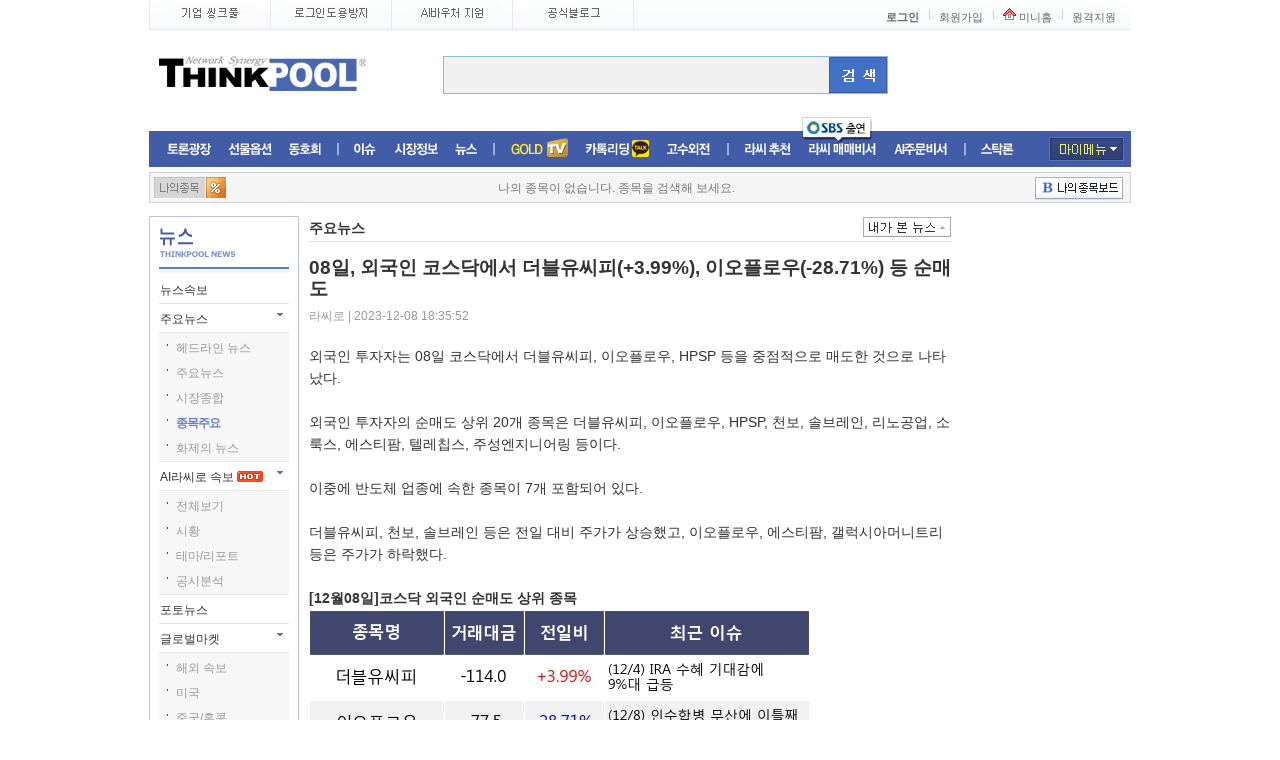

--- FILE ---
content_type: text/html;charset=UTF-8
request_url: http://stock.thinkpool.com/news/majorNews/read/featureNews.do?sn=16093882&ct=&pageNo=1
body_size: 79353
content:
<!DOCTYPE html PUBLIC "-//W3C//DTD XHTML 1.0 Transitional//EN" "http://www.w3.org/TR/xhtml1/DTD/xhtml1-transitional.dtd">






<html>
<head>
<meta http-equiv="Cache-Control" content="No-Cache" />
<meta http-equiv="Pragma" content="No-Cache" />
<meta http-equiv="expires" content="now" />
<meta http-equiv="X-UA-Compatible" content="IE=edge" />
<meta http-equiv="Content-Type" content="text/html; charset=UTF-8" />
<meta name="naver-site-verification" content="28c06d4c6a3c6b9de115f4fe1b36f6b1cff288eb"/>
<title>
	뉴스  
	> 주요뉴스 
	
		> 종목주요 
	 
	:: 씽크풀
</title>










<link rel="stylesheet" type="text/css" href="http://img.thinkpool.com/stockthinkpool/css/style.css?nowdate=20260122081431" />
<link rel="stylesheet" type="text/css" href="http://img.thinkpool.com/stockthinkpool/css/news.css" />
<link rel="stylesheet" type="text/css" href="http://img.thinkpool.com/stockthinkpool/css/jquery/jquery-ui.css" />
<link rel="stylesheet" type="text/css" href="http://img.thinkpool.com/stockthinkpool/css/searchGuideList.css" />
<script type="text/javascript" src="/resource/js/jquery/jquery-1.9.1.js"></script>
<script type="text/javascript" src="/resource/js/jquery/jquery.cookie.js"></script>
<script type="text/javascript">	
	j$ = jQuery.noConflict();
</script>
<script type="text/javascript" src="https://sign.thinkpool.com/resource/js/signPublic.js?nowdate=20260122081431" ></script>
<script type="text/javascript" src="/resource/js/news.js"></script>
<script type="text/javascript" src="/resource/js/public.js?nowdate=20260122081431"></script>
<script type="text/javascript" src="/resource/js/default.js"></script>
<script type="text/javascript" src="/resource/js/AC_OETags.js"></script>
<script type="text/javascript" src="/resource/js/prototype/prototype.js"></script>
<script type="text/javascript" src="/resource/js/prototype/TopSuggest.js"></script>
<script type="text/javascript" src="/resource/js/prototype/autocomplete.js"></script>
<script type="text/javascript" src="/resource/js/jquery/jquery-ui.js"></script>
<script type="text/javascript" src="/resource/js/jquery.bxslider.min.js"></script>

<!-- Global site tag (gtag.js) - Google Analytics -->
<script async src="https://www.googletagmanager.com/gtag/js?id=UA-69082202-1"></script>
<script>
  window.dataLayer = window.dataLayer || [];
  function gtag(){dataLayer.push(arguments);}
  gtag('js', new Date());

  gtag('config', 'UA-69082202-1');
</script>
<!-- Global site tag (gtag.js) - Google Analytics -->
<script async src="https://www.googletagmanager.com/gtag/js?id=G-PYVDWNED29"></script>
<script>
  window.dataLayer = window.dataLayer || [];
  function gtag(){dataLayer.push(arguments);}
  gtag('js', new Date());

  gtag('config', 'G-PYVDWNED29');
</script>
</head>
<body>

<!-- 20160428 KJH :: 읽기 페이지 경로 (tiles에서 셋팅)-->


<div id="wrap">
	<!DOCTYPE html PUBLIC "-//W3C//DTD XHTML 1.0 Transitional//EN" "http://www.w3.org/TR/xhtml1/DTD/xhtml1-transitional.dtd">



	<div id="header">
		<!DOCTYPE html PUBLIC "-//W3C//DTD XHTML 1.0 Transitional//EN" "http://www.w3.org/TR/xhtml1/DTD/xhtml1-transitional.dtd">





<script type="text/javascript">
	j$(document).ready(function(){
		// 기업 씽크풀
		j$("#info").hover(
			function(){
				j$("#info > a > img").attr("src", "https://img.thinkpool.com/stockthinkpool/image/common/top_menu_th_on.gif");
				j$("#info").attr("class", " navi_tp_on menuimg");
			},
			function(){
				j$("#info > a > img").attr("src", "https://img.thinkpool.com/stockthinkpool/image/common/top_menu_th_off.gif");
				j$("#info").attr("class", "navi_tp_off menuimg");
			}
		)
		// 로그인 도용방지
		j$("#login").hover(
			function(){
				j$("#login > a > img").attr("src", "https://img.thinkpool.com/stockthinkpool/image/common/top_menu_lo_on.gif");
				j$("#login").attr("class", " navi_lo_on menuimg");
			},
			function(){
				j$("#login > a > img").attr("src", "https://img.thinkpool.com/stockthinkpool/image/common/top_menu_lo_off.gif");
				j$("#login").attr("class", "navi_lo_off menuimg");
			}
		)
		// AI 바우처
		j$("#ai").hover(
			function(){
				j$("#ai > a > img").attr("src", "https://img.thinkpool.com/stockthinkpool/image/common/top_menu_ai_on.png");
				j$("#ai").attr("class", "navi_mk_on menuimg");
			},
			function(){
				j$("#ai > a > img").attr("src", "https://img.thinkpool.com/stockthinkpool/image/common/top_menu_ai_off.png");
				j$("#ai").attr("class", "navi_mk_off menuimg");
			}
		)
	
		/*190826 블로그*/
		j$('#blog').hover( 
			function(){
				j$('#navi_blog').attr("src", "https://img.thinkpool.com/topmenu/top_menu_tbg_on.png");
				j$('#blog').attr("class", "navi_tbg_on menuimg");
			},
			function(){
				j$('#navi_blog').attr("src", "https://img.thinkpool.com/topmenu/top_menu_tbg_off.png");
				j$('#blog').attr("class", "navi_tbg_off menuimg");
			}
		)
	});
</script>


<div class="gnb" style="background:#fff url('http://img.thinkpool.com/stockthinkpool/image/common/sta_common01.gif') repeat-x 0 2px">
	<!-- 씽크풀 메뉴 -->
	<ul class="navi_st_menu">
		<li class="navi_tp_off menuimg" id="info">
			<a href="http://info.thinkpool.com" target="_blank">
				<img src="http://img.thinkpool.com/stockthinkpool/image/common/top_menu_th_off.gif" alt="기업 씽크풀" />
			</a>
		</li>
		<li class="navi_lo_off menuimg" id="login">
			<a href="http://idsafe.kr/" target="_blank">
				<img src="http://img.thinkpool.com/stockthinkpool/image/common/top_menu_lo_off.gif" alt="로그인 도용방지" />
			</a>
		</li>
		<li class="navi_mk_off menuimg" id="ai">
			<a href="http://www.thinkpool.com/aivoucher/index.html" target="_blank">
				<img src="http://img.thinkpool.com/stockthinkpool/image/common/top_menu_ai_off.png" alt="AI 바우처" />
			</a>
		</li>
		<!-- 190826 블로그 -->
		<li id="blog" class="navi_tbg_off menuimg">
			<a href="https://blog.naver.com/think_web" target="_blank">
				<img src="http://img.thinkpool.com/topmenu/top_menu_tbg_off.png" id="navi_blog" alt="블로그">
			</a>
		</li>
	</ul>
	<!-- 씽크풀 메뉴 끝-->		
	<ul class="navi">
		
			
			
				<li class="m_log"><a href="javascript:goLogin();">로그인</a></li>
				<li><a href="https://sign.thinkpool.com/user/join.do">회원가입</a></li> 
			
		
		<li class="m_mini"><a href="http://www.thinkpool.com/MiniHome.do?loc=Index">미니홈</a></li>
		<li><a href="http://as82.kr/thinkpool/" target="_blank">원격지원</a></li>
	</ul>
</div>

	<div class="top">
		
		
		
			
			
				<h1 class="logo">
					<!-- 기본 로고 -->
					<a href="http://www.thinkpool.com"><img src="http://img.thinkpool.com/stockthinkpool/image/common/logo.gif" alt="Think Pool" /></a>
				</h1>
			
		
		<form id="searchForm" action="" method="post">
			<input type="hidden" id="hiddenCode" name="hiddenCode"/>
			<input type="hidden" id="hiddenName" name="hiddenName"/>
		</form>
		<div id="search">			
				<fieldset>
					<legend>검색</legend>
					<div class="srch_area">
						<label for="txt-srch" class="blind">종목 및 테마명 검색</label>
						<input type='text' name="item_code" id="item_code" class="input_txt" autocomplete="off" onfocus="focusIn();" onblur="boxBlur();" class="inputdesign"/>
						<!-- <input type="image" class="btn" src="http://img.thinkpool.com/stockthinkpool/image/btn/btn_srch.gif" alt="검색" /> [D] input / a 둘 다 사용 가능 -->
						<a href="javascript:top_search();"><img src="http://img.thinkpool.com/stockthinkpool/image/btn/btn_srch.gif" class="btn" alt="검색" /></a>
						<!-- <a href="javascript:window.open('http://www.thinkpool.com/itemanal/popall/pop_aobj.jsp?Gcode=000_002','allItem','width=667,height=500,resizable=no,scrollbars=yes');" class="btn_fnd">종목검색</a> -->
							 
					</div>
				</fieldset>
			
			<div class="ly_srch"><!-- [D] 검색 자동완성 레이어 보이는 경우 style="display :block" -->
				<ul class="lst">
					<li>
						<a href="#" class="item"><em>삼</em>강엠앤티(100090)</a>
						<dl><!-- [D] 검색 자동완성 서브 레이어 보이는 경우 style="display:block" -->
							<dt class="blind">관련항목 메뉴</dt>
							<dd><a href="#">이슈 발생 <img src="http://img.thinkpool.com/stockthinkpool/image/ico/ico_new.gif" alt="new" /></a></dd>
							<dd><a href="#">관련테마-풍력테마</a></dd>
							<dd><a href="#">현재가</a></dd>
							<dd><a href="#">토론방</a></dd>
							<dd><a href="#">AI매매신호</a></dd>
							<dd><a href="#">차트</a></dd>
							<dd><a href="#">뉴스</a></dd>
						</dl>
					</li>
					<li>
						<a href="#" class="item"><em>삼</em>광유리(005090)</a>
						<dl>
							<dt class="blind">관련항목 메뉴</dt>
							<dd><a href="#">관련테마-풍력테마</a></dd>
							<dd><a href="#">현재가</a></dd>
							<dd><a href="#">토론방</a></dd>
							<dd><a href="#">AI매매신호</a></dd>
							<dd><a href="#">차트</a></dd>
							<dd><a href="#">뉴스</a></dd>
						</dl>
					</li>
					<li>
						<a href="#" class="item"><em>삼</em>륭물산(014970)</a>
						<dl>
							<dt class="blind">관련항목 메뉴</dt>
							<dd><a href="#">관련테마-풍력테마</a></dd>
							<dd><a href="#">현재가</a></dd>
							<dd><a href="#">토론방</a></dd>
							<dd><a href="#">AI매매신호</a></dd>
							<dd><a href="#">차트</a></dd>
							<dd><a href="#">뉴스</a></dd>
						</dl>
					</li>
				</ul>
				<dl class="lst">
					<dt><img src="http://img.thinkpool.com/stockthinkpool/image/common/tx_top_srch_1.gif" alt="이슈&amp;테마 검색" /></dt>
					<dd><a href="#"><em>삼</em>삼성전자설비투자 테마</a></dd>
					<dd><a href="#"><em>삼</em>성신수종사업 <img src="http://img.thinkpool.com/stockthinkpool/image/ico/ico_hot.gif" alt="hot" /></a></dd>
					<dd><a href="#"><em>삼</em>성신수종사업</a></dd>
				</dl>
				<dl class="lst">
					<dt><img src="http://img.thinkpool.com/stockthinkpool/image/common/tx_top_srch_2.gif" alt="전문가 검색검색" /></dt>
					<dd><a href="#"><em>삼</em>위일체</a></dd>
				</dl>
				<dl class="lst">
					<dt><img src="http://img.thinkpool.com/stockthinkpool/image/common/tx_top_srch_3.gif" alt="씽크풀 서비스 검색" /></dt>
					<dd><a href="#"><em>삼</em>위일체</a></dd>
				</dl>
			</div>
		</div>

		<div class="lnb">
			<ul class="menu1">
				<li class="m1"><a href="http://www.thinkpool.com/discuss/">토론광장</a></li><!-- [D] 메뉴 선택된 경우 on클레스 추가 :: <a href="#" class="on"> -->
				<li class="m2"><a href="http://www.thinkpool.com/future/">선물옵션</a></li>
				<li class="m3"><a href="http://www.thinkpool.com/club/main.jsp">동호회</a></li>
			</ul>
			<ul class="menu2">
<!-- 				<li class="m4"><a href="http://www.thinkpool.com/strategy/">투자의 맥</a></li> -->
				<li class="m5"><a href="http://www.thinkpool.com/contentmana/todayIssue.jsp?mcd=A2BA">이슈</a></li>
				<li class="m6"><a href="#sub_m6">시장정보</a>
					<div id="sub_m6" class="blind">
						<dl>
							<dt><strong>시장동향</strong></dt>
							<dd><a href="http://www.thinkpool.com/sdata/status/index.jsp">주요지수현황</a></dd>
							<dd><a href="http://www.thinkpool.com/sdata/status/sub_1_1.jsp">투자자별 매매동향</a></dd>
							<dd><a href="http://www.thinkpool.com/sdata/status/sub_2_1.jsp">업종동향</a></dd>
						</dl>
						<dl>
							<dt><strong>특징주</strong></dt>
							<dd><a href="http://www.thinkpool.com/itemanal/special/pdsView.jsp?gubun=1">시세 급변주</a></dd>
							<dd><a href="http://www.thinkpool.com/sdata/market/sub_10_1.jsp">상한가/하한가</a></dd>
						</dl>
						<dl>
							<dt><strong>종목정보</strong></dt>
							<dd><a href="http://www.thinkpool.com/itemanal/news/newsView.jsp">종목뉴스</a></dd>
							<dd><a href="http://www.thinkpool.com/itemanal/news/noticeView.jsp">종목공시</a></dd>
						</dl>
						<dl>
							<dt><strong>시장정보 바로가기</strong></dt>
							<dd><a href="http://www.thinkpool.com/itemanal/">종목의 발견</a></dd>
							<dd><a href="http://www.thinkpool.com/sdata/index.jsp">파워데이타</a></dd>
							<dd><a href="http://www.thinkpool.com/world/">해외증시</a></dd>
						</dl>
						<dl style="padding-left:695px;padding-top:10px;">
							<dt style="background:none;padding-left:0;color:#000;"><strong onclick="location.href='http://www.thinkpool.com/strategy/'" style="cursor: pointer;">투자의맥</strong></dt>
						</dl>
						<a href="#" class="btn_clse">서브메뉴 닫기</a>
					</div>
				</li>
				<li class="m8"><a href="/news/newsHome.do">뉴스</a></li>
			</ul>
			<ul class="menu3">
				<li class="m9"><a href="http://www.thinkpool.com/live/">증권TV</a></li>
				<li class="m10"><a href="http://stock.thinkpool.com/smsclub/index.do">머니톡톡존</a></li>
				<li class="m12"><a href="http://stock.thinkpool.com/sbscnbc/w/index/duncun5809.do" target="_blank">고수외전</a></li>
			</ul>
			<ul class="menu4">
		  		<li class="m7"><a href="https://rassi.thinkpool.com:511/analysis/index.do" target="_blank">라씨추천</a></li>
		  		<li class="m20">
		  			<div style="margin-top: -20px; margin-left: -5px; display: block; position: absolute; z-index: 999;">
		  				<img src="http://img.thinkpool.com/common_img/reform/main_menu_icon_sbs.png" border="0">
		  			</div>
		  			<a href="https://tradingpoint.co.kr/home/web/view.do" target="_blank">라씨매매비서</a>
		  		</li>
		  		<li class="m13">
		  			<a href="https://rassitrader.thinkpool.com/home/index.do" target="_blank">AI주문비서</a>
		  		</li>
			</ul>				
			<ul class="menu5">
			  <li class="m11"><a href="http://www.thinkstock.co.kr">스탁론</a></li>
			</ul>			
			<ul class="menu6">
				<li>
					<a href="#sub_my" class="my">마이메뉴</a>
					<div id="sub_my" class="blind">
						<dl class="section_my1">
							<dt><strong>내 서비스 추천</strong></dt>
							<dd>
								<strong>증권TV</strong>
								<div>
									<a href="http://www.thinkpool.com/live/">최고의 전문가가 진행하는 증권방송을 만나보세요!</a>
								</div>
							</dd>
							<dd>
								<strong>Biz동호회</strong>
								<div>
									<a href="http://www.thinkpool.com/club/clublist.jsp?section=Biz">투자에 도움이 되는 동호회를 만나보세요!</a>
								</div>
							</dd>
						</dl>
						<dl class="section_my2">
							<dt><strong>내 종목/전문가 관리</strong></dt>
							<dd><a href="http://www.thinkpool.com/myset/myset.jsp">종목 메신저속보 관리</a></dd>
							<dd><a href="http://www.thinkpool.com/live/sms/mylist.jsp">전문가SMS 관리</a></dd>
							<dt style="padding:5px 0 5px 0;"><strong>카톡 리딩</strong></dt>
							<dd><a href="http://stock.thinkpool.com/smsclub/index.do" style="color:#999;text-decoration:none;">카카오톡 오픈채팅! 언제어디서나 종목추천 서비스를 받으세요!</a></dd>															
						</dl>
						<dl class="section_my3">
							<dt><strong>나를 위한 맞춤혜택</strong></dt>
							<dd><a href="http://www.thinkpool.com/live/free365/index.jsp">365일 무료 증권방송</a></dd>
							<dd><a href="http://www.thinkpool.com/signkorea/guide/guide.jsp">공동인증서 무료서비스</a></dd>
						</dl>
						<dl class="section_log">
							<dt><strong>내 정보 관리</strong></dt>
							
								
									<!-- [D] 로그인 전 -->
									<dd>
										<div class="btns">
											<a href="javascript:goLogin();"><img src="http://img.thinkpool.com/stockthinkpool/image/btn/btn_login.gif" alt="로그인" /></a>
											<a href="#"><img src="http://img.thinkpool.com/stockthinkpool/image/btn/btn_signkorea.gif" alt="인증서 로그인" /></a>
										</div>
										<div class="lnk1">
											<a href="https://sign.thinkpool.com/user/join.do">회원가입</a> | <a href="http://www.thinkpool.com/customer/user/search_id.jsp">아이디</a>/<a href="http://www.thinkpool.com/customer/user/search_pass.jsp">비밀번호 찾기</a>
										</div>
									</dd>
								
								
							
						</dl>
						<a href="#" class="btn_clse">서브메뉴 닫기</a>
					</div>
				</li>
			</ul>
		</div>

		<div class="bnr_area">
			<div class="img_bnr">
				<!-- 메인 검색 버튼 옆 타임별 랜덤배너 -->
				
					
					
						<!-- 일반적으로 보여줄 배너 -->
						<ul>				
							
						</ul>
						<!-- //일반적으로 보여줄 배너 -->
					
				
			</div>
		</div>
		
	</div>


<!-- ---------------------------------------------------------------------------------------------------- -->
<!-- -------------------------------------------                      ----------------------------------------- -->
<!-- -------------------------------------------- 검색 관련 영역 ---------------------------------------- -->
<!-- -------------------------------------------                      ----------------------------------------- -->
<!-- ---------------------------------------------------------------------------------------------------- -->

<input type="hidden" id="_topMimg" /><!--절대삭제안됨-->
<input type="hidden" id="_topMUrl" /><!--절대삭제안됨-->
<input type="hidden" id="_topMTgt" /><!--절대삭제안됨-->
<input type="hidden" id="_topMSn" /><!--절대삭제안됨-->

<form name="top_frm" id="top_frm" action="javascript:top_search();">	
	<input type="hidden" id="menu" name="menu"  value="/i/index"/>
	<input type="hidden" id="code" name="code" value="code"/>
	<input type="hidden" id="gcode" name="gcode" value=""/>
	<input type="hidden" id="mcd" name="mcd" value="HOME"/>
	<input type="hidden" id="nexturl" name="nexturl" value=""/>
</form>

<hr />

<script language="javascript">
			
	j$(document).ready(function(){
		
		// 종목검색 셋팅.
		new TopSuggest({_inputBox:'item_code', _hiddenBox:'code',_viewSize:6, _function:top_search, _retType:'javascript'});//hidden box에 종목코드를 넘겨 받을경우
		
		// 상단 종목검색창 내부 키워드 배너.
		j$.ajax({
			url : "/resource/data/xml/topSearchInputBanner.xml",
			type : "get",
			dataType : "xml",
			success : function(xml){
				var ran = Math.floor(Math.random() * j$(xml).find("cycle").length);
				j$(xml).find("cycle").each(function(status){
					if( ran == status ){
						j$("#_topMSn").val(j$(this).find("sn").text()); // 글번호
						j$("#_topMimg").val(j$(this).find("fileName").text()); // 이미지명
						j$("#_topMUrl").val(j$(this).find("link").text()); // 링크
						j$("#_topMTgt").val(j$(this).find("target").text()); // 새창 or 현재창 타겟
						j$("#item_code").	css({"background-image":"url('http://files.thinkpool.com/main_info/"+j$(this).find("fileName").text()+"')", "background-repeat":"no-repeat", "background-position":"center"});
					}
				});
			},
			error : function(xhr, status, error){
				//alert("Data load error :: " + error);
			}
		});
		
		j$(document).on("click", "a", function(event){	
			//event.preventDefault();
			var mclass = j$(this).closest("ul").attr("class");
			//console.log(mclass);
			if(mclass == "menu1" || mclass == "menu2" || mclass == "menu3"){
				//console.log(j$(this).attr("href"));
				j$(this).off("click");
				var href = j$(this).attr("href");
				var code = "";
				if(href == "http://www.thinkpool.com/discuss/"){ // 토론광장
					code = "H1";
				}else if(href == "http://www.thinkpool.com/future/"){ // 선물옵션
					code = "H2e";
				}else if(href == "http://www.thinkpool.com/club/main.jsp"){ // 동호회
					code = "H3";
				}else if(href == "http://www.thinkpool.com/strategy/"){ // 투자의맥
					code = "H4e";
				}else if(href == "http://www.thinkpool.com/contentmana/todayIssue.jsp?mcd=A2BA"){ // 이슈테마
					code = "H5e";
				}else if(href == "/news/newsHome.do"){ // 뉴스
					code = "H7";
				}else if(href == "http://www.thinkpool.com/live/"){ // 증권TV
					code = "H8s";
				}else if(href == "http://stock.thinkpool.com/smsclub/index.do"){ // 머니톡톡존
					code = "H9s";
				}else if(href == "http://www.thinkpool.com/stockloan/"){ // 스탁론
					code = "H10";
				}else if(href == "http://www.thinkalgo.co.kr/?Gcode=000_004_076"){ // 씽크알고
					code = "H11";
				}else if(href == "https://rassi.thinkpool.com:511/"){ // 라씨
					code = "H12";
				}else if(href == "http://stock.thinkpool.com/star/index.do"){ // 5STAR
					code = "H13e";
				}else{ // 시장정보
					if(href == "http://www.thinkpool.com/sdata/status/index.jsp"){ // 주요지수현황
						code = "H6_1";
					}else if(href == "http://www.thinkpool.com/sdata/status/sub_1_1.jsp"){ // 투자자별 매매동향
						code = "H6_2";
					}else if(href == "http://www.thinkpool.com/sdata/status/sub_2_1.jsp"){ // 업종동향
						code = "H6_3";
					}else if(href == "http://www.thinkpool.com/itemanal/special/pdsView.jsp?gubun=1"){ // 시세 급변주
						code = "H6_4";
					}else if(href == "http://www.thinkpool.com/sdata/market/sub_10_1.jsp"){ // 상한가/하한가
						code = "H6_5";
					}else if(href == "http://www.thinkpool.com/itemanal/news/newsView.jsp"){ // 종목뉴스
						code = "H6_6";
					}else if(href == "http://www.thinkpool.com/itemanal/news/noticeView.jsp"){ // 종목공시
						code = "H6_7";
					}else if(href == "http://www.thinkpool.com/itemanal/"){ // 종목의 발견
						code = "H6_8";
					}else if(href == "http://www.thinkpool.com/sdata/index.jsp"){ // 파워데이타
						code = "H6_9";
					}else if(href == "http://www.thinkpool.com/world/"){ // 해외증시
						code = "H6_10";
					}
				}
				//console.log(code);
				j$.ajax({
					url : "/topSearch/addClickHistoryAjax.do",
					type : "post",
					data : {"code" : code},
					dataType : "json",
					success : function(data){
						
					},
					error : function(xhr, status, error){
						//alert("Data load error :: " + error);
					}
				});
			}else{
				//alert("2");
				
				//console.log("아님..");	
				var mclass = j$(this).closest("div[class=lst_menu]").attr("class");
				//alert(mclass);
				if(mclass != undefined){
					var href = j$(this).attr("href");
					//alert(href);
					if(href.indexOf('http://www.thinkpool.com/itemanal/i/theme_main.jsp?code=') == 0){ // 이슈테마
						code = "S1";
					}else if(href.indexOf('/bbs/itemanal/list/stock_bbs.do?code=') == 0){ // 토론상담
						code = "S2";
					}else if(href.indexOf('http://www.thinkpool.com/itemanal/i/collect.jsp?code=') == 0){ // 모아보는 커뮤니티
						code = "S3";
					}else if(href.indexOf('http://www.thinkpool.com/itemanal/i/chart.jsp?code=') == 0){ // 시세분석
						code = "S4";
					}else if(href.indexOf('http://stock.thinkpool.com/aisignal/item/stock_bbs.do?code=') == 0){ // 매매신호
						code = "S5";
					}else if(href.indexOf('http://www.thinkpool.com/itemanal/i/flex_chart_analysis.jsp?code=') == 0){ // 차트
						code = "S6";
					}else if(href.indexOf('http://www.thinkpool.com/itemanal/i/buysell.jsp?code=') == 0){ // 살까팔까
						code = "S7";
					}else if(href.indexOf('http://www.thinkpool.com/itemanal/i/forupitem.jsp?code=') == 0){ // 주체별 매매동향
						code = "S8";
					}else if(href.indexOf('http://www.thinkpool.com/itemanal/i/loanTransaction.jsp?code=') == 0){ // 대차거래 공매도
						code = "S9";
					}else if(href.indexOf('http://www.thinkpool.com/itemanal/i/latentStock.jsp?code=') == 0){ // 잠재주식수
						code = "S10";
					}else if(href.indexOf('http://www.thinkpool.com/itemanal/i/news/newsView.jsp?') == 0){ // 뉴스공시
						code = "S11";
					}else if(href.indexOf('http://www.thinkpool.com/itemanal/i/clinic_list.jsp?code=') == 0){ // 종목진단
						code = "S12";
					}else if(href.indexOf('http://www.thinkpool.com/itemanal/i/recom_list.jsp?code=') == 0){ // 종목추천
						code = "S13";
					}else if(href.indexOf('http://www.thinkpool.com/itemanal/i/tpreport/tpreport_item.jsp?code=') == 0){ // 리포트분석
						code = "S14";
					}else if(href.indexOf('http://www.thinkpool.com/itemanal/i/uptrend.jsp?code=') == 0){ // 업종
						code = "S15";
					}else if(href.indexOf('http://www.thinkpool.com/itemanal/i/analysis/reporting.jsp?code=') == 0){ // 기업정보
						code = "S16";
					}
					j$.ajax({
						url : "/topSearch/addClickHistoryAjax.do",
						type : "post",
						data : {"code" : code},
						dataType : "json",
						success : function(data){
							
						},
						error : function(xhr, status, error){
							//alert("Data load error :: " + error);
						}
					});
				}
			}			
		});
		
	});
	
	// 상단 종목 및 키워드 검색.
	function top_search(){
		
		if( j$("#item_code").val() == "" ){
			
			var _item_backimg = j$("#item_code").css("background-image");
			
			if( _item_backimg == "" || _item_backimg == "none" ){
				alert("종목명/코드를 입력해 주세요.");
				j$("#item_code").focus();
			}else{
				topSearchClickEvent(j$("#_topMSn").val());
			}
			return;
			
		}else if( j$("#code").val() == "" || j$("#code").val() == "0" ){
			
			// 유저가 검색한 키워드가 존재하는지 아닌지를 체크 한 후 INSERT 또는 UPDATE
			j$.ajax({
				url : "/topSearch/addSearchKeywordAjax.do",
				type : "post",
				data : {searchKeyword:j$("#item_code").val()},
				success : function(){
				},
				error : function(xhr, status, error){
					//alert("Data load error :: " + error);
				}
			});
			
			alert("종목명/코드를 정확하게 입력 또는 선택해 주세요.");
			j$("#item_code").focus();
			
			return;
			
		}else{
			
			if( j$("#top_frm").attr("action").indexOf('javascript') != -1 ){
				j$("#top_frm").attr("action", "www.thinkpool.com/itemanal/connect.jsp");
			}
			
			j$("#top_frm").submit();
		}
	}
	
	function topSearchClickEvent(num)
	{
		j$.ajax({
			url : "/topSearch/topSearchClickEventAjax.do",
			type : "get",
			data : {sn:num},
			success : function(){
				// 검색 키워드에 대한 페이지로 이동.
				window.open(j$("#_topMUrl").val(), j$("#_topMTgt").val());
			},
			error : function(xhr, status, error){
				//alert("Data load error :: " + error);
			}
		});
	}

	function boxBlur(){
		if(j$("#item_code").val() == ""){
			if(j$("#_topMimg").val() != ""){
				j$("#item_code").	css({"background-image":"url('http://files.thinkpool.com/main_info/"+j$("#_topMimg").val()+"')", "background-repeat":"no-repeat", "background-position":"center"});
			}
		}
	}

	// 종목검색 input tag에 마우스 커서 발생시 키워드 배너 제거.
	function focusIn(){
		j$("#item_code").css("background-image", "");
	}
	
</script>

<!-- ---------------------------------------------------------------------------------------------------- -->
<!-- ------------------------------------------                        ----------------------------------------- -->
<!-- ------------------------------------------ //검색 관련 영역 ---------------------------------------- -->
<!-- ------------------------------------------                        ----------------------------------------- -->
<!-- ---------------------------------------------------------------------------------------------------- -->
<!-- 마이페이지 팝업 -->
<div class="mypage_pop_dialog" style="display:none;">
	<span class="txt">
		이 서비스는 일반회원가입 후 <br/>
		이용 가능 합니다.
	</span>
	<div class="mpd_btn">
		<a href="javascript:userJoinChange('')"><img src="http://img.thinkpool.com/mthinkpool/user/img/normal_join_btn.gif" alt="일반회원가입"/></a>
		<a href="javascript:openMpdClose();"><img src="http://img.thinkpool.com/mthinkpool/user/img/normal_join_cancel.gif" alt="취소"/></a>
	</div>
</div>
<style type="text/css">
	.mypage_pop_dialog{position:absolute;top:172px;left:50%;width:228px;height:150px;z-index:999;background:#fff;border:1px solid #cdcdcd;margin-left:262px;}
	.mypage_pop_dialog .txt{display:inline-block;width:100%;text-align:center;font-size:13px;color:#333;line-height:23px;font-family:'dotum';margin-top:30px;}
	.mypage_pop_dialog .mpd_btn{display:inline-block;width:100%;text-align:center;margin-top:30px;}
	.mypage_pop_dialog .mpd_btn a{display:inline-block;margin:0 4px;border:0;}
	.mypage_pop_dialog .mpd_btn a img{border:0;}
</style>
<script type="text/javascript">	
	function openMpdOpen(){
		j$('.mypage_pop_dialog').show();
	}
	
	function openMpdClose(){
		j$('.mypage_pop_dialog').hide();
	}	
</script>	
<!-- //마이페이지 팝업 -->


		<!DOCTYPE html PUBLIC "-//W3C//DTD XHTML 1.0 Transitional//EN" "http://www.w3.org/TR/xhtml1/DTD/xhtml1-transitional.dtd">



<script type="text/javascript">
j$(document).ready(function(){
	// 리스트 출력.
	itemList();
});

/* 최근검색 or 관심종목 종목에 마우스 on, over했을 경우 생기는 토론/차트/신호 layer.
해당 스크립트는 default.js에 존재하나 리스트를 ajax jquery로 가져왔을 경우
리스트보다 스크립트가 먼저 시작되다보니 on, over를 제대로 가져오지 못하기때문에
itemList()함수에서 ajax를 동기(async: false)로 수정하였고 해당 스크립트는 이곳으로 이동. */
function myItemHover(){
	j$('#header .spot_area .item_area').hover(function(){
		j$(this).parent().addClass('over');
		j$(this).parent().find('.ly_lnk').mouseover(function(){
			j$(this).parent().addClass('over');
		});
	},function(){
		j$(this).parent().removeClass('over');
		j$(this).parent().find('.ly_lnk').mouseout(function(){
			j$(this).parent().removeClass('over');
		});
	});
}

// 나의 종목 리스트.
function itemList(){
	j$.ajax({
		url : "/common/ajax/myItemList.do",
		type : "POST",
		dataType : "json",
		success : function(data){
			
			var html = "";
			
			if(data.length > 0){
				html += "<ul>";
				j$(data).each(function(i, vo){
					// 종목은 3개 단위로 보여주기 위해 css display설정.
					var display = (i > 2 ? "none" : "block"); //c 2->1
					html += "<li style='display:"+display+"'>";
					html += "	<div class='likeBtn "+(vo.lockFlag == "Y" ? "on" : "")+"' onclick=\"setMyItemLockConfirm('"+(vo.lockFlag == "Y" ? "unlock" : "lock")+"', '"+vo.code+"', '"+vo.codeName2+"');\">";
					html += "		<img src='http://img.thinkpool.com/common/reform/main_top_like_off.png' alt='관심종목선택' class='li_off'>";
					html += "		<img src='http://img.thinkpool.com/common/reform//main_top_like_on.png' alt='관심종목선택' class='li_on'>";
					html += "	</div>";
					html += "	<div class='item_area'>";
					html += "		<span class='name'><a href='http://www.thinkpool.com/itemanal/i/index.jsp?mcd=Q0&code="+vo.code+"&Gcode=000_006_001'>"+vo.codeName2+"</a></span>";
					html += "		<span class='"+vo.css+"'>"+vo.curPriceF+" &nbsp;";
										if( j$("#btnRate").val() == "prePer" ){ // 등락률보기 일때.
					html += 				( vo.css == "up" ? "+" : "" ) + vo.preperF;
										}else if( j$("#btnRate").val() == "preComp" ){ // 등락금액보기 일때.
					html += 				vo.mark+""+vo.preComp;
										}
					html += "		</span>";
					html += "	</div>";
					html += "	<div class='ly_lnk'>";
					html += "		<a href='http://stock.thinkpool.com/bbs/itemanal/list/stock_bbs.do?code="+vo.code+"'>토론</a> | "; 
					html += "		<a href='http://www.thinkpool.com/itemanal/i/chart.jsp?code="+vo.code+"'>시세</a> | ";
					html += "		<a href='http://stock.thinkpool.com/aisignal/item/stock_bbs.do?code="+vo.code+"'>신호</a>";
					//html += "		<a href='http://www.thinkpool.com/itemanal/i/signal.jsp?code="+vo.code+"'>신호</a>";
					html += "	</div>";
					html += "	<a href=\"javascript:setMyItemDelete('"+vo.code+"');\" class='btn_del' title='최근검색 삭제'>삭제</a>";
					html += "</li>";
				});
				html += "</ul>";
				html += "<a href='javascript:void(0);' class='btn_prev_off' id='btn_prev'>이전</a>";
						if( data.length > 3 ){
				html += "<a href='javascript:itemNext();' class='btn_next' id='btn_next'>다음</a>";
						}else{
				html += "<a href='javascript:void(0);' class='btn_next_off' id='btn_next'>다음</a>";
						}
				
				j$(".lst_item").empty();
				j$(".lst_item").removeAttr("style");
				j$(".lst_item").html(html);
			}else{
				
				/* 비로그인일때 또는 검색한 종목이 없을 경우 기존 클래스명은 .lst_empty이지만 
					Ajax로 리스트 출력시 디자인상 처리하기 힘든 부분이 있어 불가피하게 비로그인이나 데이터가 없을경우 
					.lst_empty클래스에 적용되어 있는 css를 .lst_item에 추가하여 처리함. */
				j$(".lst_item").empty();
				j$(".lst_item").css({"padding":"4px 0 0 0", "color":"#777", "text-align":"center"});
				
				if( j$("#userType").val() == "X" ){
					j$(".lst_item").html("나의 종목이 없습니다. 종목을 검색해 보세요.");
					//j$(".lst_item").html("<a href='javascript:goLogin();'>로그인</a>하시면 회원님의 관심종목을 확인하실 수 있습니다.");
					//j$(".lst_item > a").css({"color":"#6780ca", "font-weight":"bold", "text-decoration":"underline"}); // 로그인 a태그에 css설정.
				}else{
					
					// 비로그인 상태에서 최근검색 또는 관심종목 선택시 메세지 출력.
					if( j$(".spot_area .tab a:eq(0)").attr("class").indexOf("btn_rct_on") > -1 ){ // 최근검색일때.
						j$(".lst_item").html("최근 검색하신 종목이 없습니다.");
					}else{ // 관심종목일때.
						j$(".lst_item").html("나의관심종목이 없습니다. 관심종목을 설정해 주세요.");
					}
				}
			}
			
			/* 최근검색 or 관심종목 종목에 마우스 on, over했을 경우 생기는 토론/차트/신호 layer. */
			myItemHover();
		},
		error : function(xhr, status, error){
			//alert("Data load error :: " + error);
		}
	});
}

// default mySearchPageNo.
var mySearchPageNo = 1;

// 이전 페이지
function itemPrev(){
	
	// 이전버튼 클릭시 다음버튼 활성화.
	j$(".lst_item #btn_next").attr("class", "btn_next");
	j$(".lst_item #btn_next").attr("href", "javascript:itemNext();");
	
	mySearchPageNo--;
	
	var start = 0;
	var end = 0;
/* 	
	if( mySearchPageNo == 1 ){
		start = 0;
		end = 1;
	}else if( mySearchPageNo == 2 ){
		start = 2;
		end = 3;
	}else if( mySearchPageNo == 3 ){
		start = 4;
		end = 5;
	}else if( mySearchPageNo == 3 ){
		start = 4;
		end = 5;
	}else if( mySearchPageNo == 4 ){
		start = 6;
		end = 7;
	}else if( mySearchPageNo == 5 ){
		start = 8;
		end = 8;
	}
	 */
	 
	if( mySearchPageNo == 1 ){
		start = 0;
		end = 2;
	}else if( mySearchPageNo == 2 ){
		start = 3;
		end = 5;
	}else if( mySearchPageNo == 3 ){
		start = 6;
		end = 8;
	}
	 
	if( mySearchPageNo == 0 || mySearchPageNo == 2 ){
		j$(".lst_item #btn_prev").attr("href", "javascript:void(0);");
		j$(".lst_item #btn_prev").attr("class", "btn_prev_off");
	}
	
	j$(".lst_item > ul > li").css("display", "none");
	for(var i = start; i <= end; i++ ){
		j$(".lst_item > ul > li:eq("+i+")").css("display", "block");
	}
}


// 다음 페이지
function itemNext(){

	// 다음페이지 이동시 이전버튼 활성화.
	j$(".lst_item #btn_prev").attr("href", "javascript:itemPrev();");
	j$(".lst_item #btn_prev").attr("class", "btn_prev");
	
	mySearchPageNo++;
	
	var start = 0;
	var end = 0;
	
/* 	if( mySearchPageNo == 1 ){
		start = 0;
		end = 1;
	}else if( mySearchPageNo == 2 ){
		start = 2;
		end = 3;
	}else if( mySearchPageNo == 3 ){
		start = 4;
		end = 5;
	}else if( mySearchPageNo == 3 ){
		start = 4;
		end = 5;
	}else if( mySearchPageNo == 4 ){
		start = 6;
		end = 7;
	}else if( mySearchPageNo == 5 ){
		start = 8;
		end = 8;
	} */
	
	if( mySearchPageNo == 1 ){
		start = 0;
		end = 2;
	}else if( mySearchPageNo == 2 ){
		start = 3;
		end = 5;
	}else if( mySearchPageNo == 3 ){
		start = 6;
		end = 8;
	}
	
	// 마지막 페이지일 경우 다음버튼 비활성화.
	if( mySearchPageNo == Math.ceil(j$(".lst_item > ul > li").length / 2) ){
		j$(".lst_item #btn_next").attr("href", "javascript:void(0);");
		j$(".lst_item #btn_next").attr("class", "btn_next_off");
	}
	
	// 해당 페이지 영역만큼의 리스트 출력.
	j$(".lst_item > ul > li").css("display", "none");
	for(var i = start; i <= end; i++ ){
		j$(".lst_item > ul > li:eq("+i+")").css("display", "block");
	}
}


// 등락률 or 등락금액 버튼 (prePer:등락률, preComp:등락금액)
function btnRate(gubun){
	
	// 현재 선택되어있는값 hidden Set
	j$("#btnRate").val(gubun);
	
	if( gubun == "prePer" ){ // 등락률
		j$(".btn_rate1").css("display", "block");
		j$(".btn_rate2").css("display", "none");
	}else{ // 등락금액
		j$(".btn_rate1").css("display", "none");
		j$(".btn_rate2").css("display", "block");
	}
	
	// 리스트 출력
	itemList();
}

// 나의종목 삭제.
function setMyItemDelete(code){
	
	if(confirm("나의 종목에서 제외 하시겠습니까?")){
		j$.ajax({
			url : "/rsroApi/ajax/setMyItemDelete.do",
			type : "post",
			data : {"code":code},
			dataType : "json",
			success : function(data){
				//itemList();
				location.reload();
			},
			error : function(xhr, status, error){
				alert(error);
			}
		});
	}
}

// 나의종목 잠금 Confirm.
function setMyItemLockConfirm(cmd, code, codeName){
	
	if( cmd == "unlock" ){
		if( confirm(codeName + " 종목을\n관심종목에서 삭제하시겠습니까?") ){
			setMyItemLock(cmd, code);
		}
	}else{
		if( confirm("관심종목으로 등록하시면\n씽크풀앱(구글플레이)을 통해\n종목새글 및 관련 뉴스를 실시간 알람으로\n받을 수 있습니다.") ){
			setMyItemLock(cmd, code);
		}
	}
}

// 나의종목 잠금/해지.
function setMyItemLock(cmd, code){
	
	j$.ajax({
		url : "/rsroApi/ajax/setMyItemLock.do",
		type : "post",
		data : {"cmd":cmd, "code":code},
		dataType : "json",
		success : function(data){
			//itemList();
			location.reload();
		},
		error : function(xhr, status, error){
			alert(error);
		}
	});
}
</script>
<input type="hidden" id="userType" value="X"/> <!-- 로그인 상태 -->
<input type="hidden" id="searchGubun" value="latest"/> <!-- 최근검색 or 관심종목 구분. -->
<input type="hidden" id="btnRate" value="prePer"/> <!-- 등락률 or 등락금액 구분 -->

<!-- 최근검색 or 관심종목 버튼-->
<div class="spot_area">
	<div class="tab">
		<!-- <a href="javascript:itemSearch('latest');" class="btn_rct_on">최근검색</a>
		<a href="javascript:itemSearch('interest');" class="btn_fvr">관심종목</a> -->
		<a href="javascript:;" class="btn_lvt" style="display:inline-block; float:left;">
			<img src="http://img.thinkpool.com/stockthinkpool/image/btn/btn_lvt.gif" alt="나의종목">
		</a>
		<!-- [D] 두 개 버튼이 토글링 -->
		<a href="javascript:btnRate('preComp');" class="btn_rate1" title="등락률 보기" style="display:block;">%</a>
		<a href="javascript:btnRate('prePer');" class="btn_rate2" title="등락금액 보기" style="display:none;">▲</a>
	</div>

	<!-- 최근검색 or 관심종목 리스트. -->
	<div class="lst_item">
	</div>
	<!-- //최근검색 or 관심종목 리스트 -->
    <div class="mybord">
		<a href="http://www.thinkpool.com/layout/item_main/index.jsp?mcd=Z104&Gcode=001_033_040">
			<img src="http://img.thinkpool.com/stockthinkpool/image/btn/mystockb_btn.gif" width="88" height="23" alt="나의종목보드" />
		</a>
	</div>
</div>
<!-- //최근검색 or 관심종목 -->
	
		
		
		
	</div>
	<div id="container">
		<div id="snb">
			<!DOCTYPE html PUBLIC "-//W3C//DTD XHTML 1.0 Transitional//EN" "http://www.w3.org/TR/xhtml1/DTD/xhtml1-transitional.dtd">



<style>
#snb .buylist{padding:8px 8px 8px 13px;margin-top:3px;border:1px solid #b7c3e7;background:#fff;}
#snb .buylist strong{display:inline-block;width:100%;font-size:12px;color:#333;font-weight:bold;}
#snb .buylist strong em{display:inline-block;width:100%;margin-top:5px;font-size:11px;color:#999;font-weight:normal;}
#snb .buylist ul{display:inline-block;width:100%;}
#snb .buylist ul li{display:inline-block;width:113px;height:16px;line-height:16px;float:left;background:url(http://img.thinkpool.com/common_layout/sta_aside.gif) no-repeat;float:left;padding-left:19px;}
#snb .buylist ul li.no1{background-position:0 -30px;}
#snb .buylist ul li.no2{background-position:0 -60px;margin-top:6px;}
#snb .buylist ul li.no3{background-position:0 -90px;margin-top:6px;}
#snb .buylist ul li.no4{background-position:0 -120px;margin-top:6px;}
#snb .buylist ul li.no5{background-position:0 -150px;margin-top:6px;}
#snb .buylist ul li.no6{background-position:0 -180px;margin-top:6px;}
#snb .buylist ul li.no7{background-position:0 -210px;margin-top:6px;}
#snb .buylist ul li.no8{background-position:0 -240px;margin-top:6px;}
#snb .buylist ul li.no9{background-position:0 -270px;margin-top:6px;}
#snb .buylist ul li.no10{background-position:0 -300px;margin-top:6px;}
#snb .buylist ul li .name{display:inline-block;float:left;font-size:11px;color:#333;}
#snb .buylist ul li .cdn01{display:inline-block;width:38px;height:14px;line-height:14px;font-size:11px;font-weight:bold;border:1px solid #b4e19f;color:#41b40a;float:right;}
#snb .buylist ul li .cdn02{display:inline-block;width:38px;height:14px;line-height:14px;font-size:11px;font-weight:bold;border:1px solid #b7d2ee;color:#3c68cd;float:right;}
#snb .sctcdn_bnr{margin-top:3px;}
</style>

<script type="text/javascript">
	j$(document).ready(function(){
		new autocomplete({_inputBox:'newsHomeItemKeyword', _hiddenBox:'newsHomeHiddenCode', _hiddenBoxName:'newsHomeHiddenName', _retType:'javascript', _searchFlag:'S', _x:9, _y:86, _function:newsSearch});
	
		// left 메뉴 하단 뉴스 or 종목 검색에 따라 input tag 변경.
		j$(':radio[name="rd"]').click(function(){
			if(j$(':radio[name="rd"]:checked').val() == "all"){
				j$("#newsHomeNewsKeyword").css("display", "block");
				j$("#newsHomeItemKeyword").css("display", "none");
			}else if(j$(':radio[name="rd"]:checked').val() == "item"){
				j$("#newsHomeNewsKeyword").css("display", "none");
				j$("#newsHomeItemKeyword").css("display", "block");
			}
		});
		
		// 뉴스검색에서 Enter키 이벤트 발생시 검색 실행.
		j$("#newsHomeNewsKeyword").keydown(function (e){
		    if(e.keyCode == 13){
		    	// 검색
		    	newsSearch();
		    }
		});
		
		// 라씨매매비서 인기종목
		function getBestList(){

			var today = new Date();   

			var month = today.getMonth() + 1;  // 월
			var date = today.getDate();  // 날짜

			var dateStr = (month + '/' + date);
			
			var html ="";
		
			j$.ajax({
				url : "https://m.thinkpool.com/main/ajax/rassiSignal2.do",
				type : "post",
				dataType: "json",
				contentType: "application/x-www-form-urlencoded; charset=UTF-8",
				success : function(data){
					
					var result = data;
				
					html += "<div class='buylist'>";
					html += "<strong style='text-align:center;'>AI매매신호<em style='text-align: right;'>"+dateStr+"</em></strong>";		
					html += "<ul>";	
					for(var i=0; i < result.length; i++)	
					{
						var stockName = result[i].stockName.substring(0,6);
						html += "<a href='http://stock.thinkpool.com/aisignal/item/stock_bbs.do?code="+result[i].stockCode+"'><li class='no"+(i+1)+"'><span class='name'>"+stockName+"</span><em class='cdn0"+(result[i].tradeFlag == 'B' ? '1' : '2')+"'>"+(result[i].tradeFlag == 'B' ? '보유중' : '관망중')+"</em></li></a>";
					}
					html += "</ul>";
					html += "</div>";
					html += "<div class='sctcdn_bnr'>";
					html += "<a href='https://rassiassist.page.link/SArV ' target='_blank'><img src='http://img.thinkpool.com/stockthinkpool/image/signal/side_signal.png' alt='나만의 매매 신호 받기'></a>";
					html += "</div>";
				
					j$("#bestlist").html(html);
				},
				error : function(xhr, status, error){
					//alert(error);
				}
			});

		}
		
		
		getBestList();
		
	});
	
	// left 메뉴 하단 뉴스 or 종목 검색 영역.
	function newsSearch(){
		
		if( j$(':radio[name="rd"]:checked').val() == "all" ){
			if( j$("#newsHomeNewsKeyword").val() == "" ){
				alert("검색어를 입력해주십시요.");
				j$("#newsHomeNewsKeyword").focus();
				return;
			}else{
				location.href="/news/newsFlash/list/newsFlash.do?keyword="+encodeURIComponent(j$("#newsHomeNewsKeyword").val());
			}
		}else if( j$(':radio[name="rd"]:checked').val() == "item" ){
			if( j$("#newsHomeItemKeyword").val() == "" )
			{
				alert("종목명 or 종목코드를 입력해 주세요.");
				j$("#newsHomeItemKeyword").val("");
				j$("#newsHomeItemKeyword").focus();
				return;
			}
			else if( j$("#newsHomeHiddenCode").val() == "" )
			{
				alert("종목명 또는 종목코드를 정확하게 입력해 주세요.");
				j$("#newsHomeItemKeyword").val("");
				j$("#newsHomeItemKeyword").focus();
				return;
			}
			else
			{
				// 나의 종목 등록.
				j$.ajax({
					url : "/rsroApi/ajax/setMyItemInsert.do",
					type : "post",
					data : {"code":j$("#newsHomeHiddenCode").val()},
					dataType : "json",
					xhrFields : {
						withCredentials : true
					},
					success : function(data){
						console.log("result :: " + data);
					},
					error : function(xhr, status, error){
						alert(error);
					}
				});
				
				location.href = "http://www.thinkpool.com/itemanal/i/news/newsView.jsp?mcd=Q0E&code="+j$("#newsHomeHiddenCode").val();
			}
		}
	}
	
</script>


<div class="lst_menu">
	<h2 class="stit">
		<a href="/news/newsHome.do">
			<img src="http://img.thinkpool.com/stockthinkpool/image/common/h_snb_news.gif" alt="뉴스" />
		</a>
	</h2>
	<ul>
	
		<!-- 대표메뉴 for -->
  		
	   		 <!-- 선택메뉴YN -->
	   		 <!-- 하위메뉴존재YN -->
	   		 <!-- 아이콘YN -->
	       	
	        <li>
	            <a href="/news/newsFlash/list/newsFlash.do" class=" ">
	            	
	            	뉴스속보&nbsp;
	            </a>
	            
			</li>	        
		
	   		 <!-- 선택메뉴YN -->
	   		 <!-- 하위메뉴존재YN -->
	   		 <!-- 아이콘YN -->
	       	
	        <li>
	            <a href="/news/majorNews/list/majorNews.do" class="opn ">
	            	
	            	주요뉴스&nbsp;
	            </a>
	            
		            <ul>
		            	<!-- 하위메뉴 for -->
		            	
			            	 <!-- 선택하위메뉴YN -->
			            	 <!-- 아이콘YN -->
			            			            	
			                <li>
			                    <a href="/news/majorNews/list/headlineNews.do?ct=1" class="">헤드라인 뉴스</a>  
			                </li>
		                
			            	 <!-- 선택하위메뉴YN -->
			            	 <!-- 아이콘YN -->
			            			            	
			                <li>
			                    <a href="/news/majorNews/list/majorNews.do" class="">주요뉴스</a>  
			                </li>
		                
			            	 <!-- 선택하위메뉴YN -->
			            	 <!-- 아이콘YN -->
			            			            	
			                <li>
			                    <a href="/news/majorNews/list/marketNews.do?ct=2" class="">시장종합</a>  
			                </li>
		                
			            	 <!-- 선택하위메뉴YN -->
			            	 <!-- 아이콘YN -->
			            			            	
			                <li>
			                    <a href="/news/majorNews/list/featureNews.do?ct=3" class="on">종목주요</a>  
			                </li>
		                
			            	 <!-- 선택하위메뉴YN -->
			            	 <!-- 아이콘YN -->
			            			            	
			                <li>
			                    <a href="/news/majorNews/list/topicNews.do?ct=4" class="">화제의 뉴스</a>  
			                </li>
		                
					</ul>
				
			</li>	        
		
	   		 <!-- 선택메뉴YN -->
	   		 <!-- 하위메뉴존재YN -->
	   		 <!-- 아이콘YN -->
	       	
	       		
	       	
	        <li>
	            <a href="/news/rassiro/list/index.do" class="opn ">
	            	
	            	AI라씨로 속보&nbsp;<img class='ico' src='http://img.thinkpool.com/stockthinkpool/image/ico/ico_hot_2.gif' alt='ico_hot_2' />
	            </a>
	            
		            <ul>
		            	<!-- 하위메뉴 for -->
		            	
			            	 <!-- 선택하위메뉴YN -->
			            	 <!-- 아이콘YN -->
			            			            	
			                <li>
			                    <a href="/news/rassiro/list/index.do" class="">전체보기</a>  
			                </li>
		                
			            	 <!-- 선택하위메뉴YN -->
			            	 <!-- 아이콘YN -->
			            			            	
			                <li>
			                    <a href="/news/rassiro/list/index.do?category=MKB" class="">시황</a>  
			                </li>
		                
			            	 <!-- 선택하위메뉴YN -->
			            	 <!-- 아이콘YN -->
			            			            	
			                <li>
			                    <a href="/news/rassiro/list/index.do?category=RPT" class="">테마/리포트</a>  
			                </li>
		                
			            	 <!-- 선택하위메뉴YN -->
			            	 <!-- 아이콘YN -->
			            			            	
			                <li>
			                    <a href="/news/rassiro/list/index.do?category=GOS" class="">공시분석</a>  
			                </li>
		                
					</ul>
				
			</li>	        
		
	   		 <!-- 선택메뉴YN -->
	   		 <!-- 하위메뉴존재YN -->
	   		 <!-- 아이콘YN -->
	       	
	        <li>
	            <a href="/news/photoNews/list/photoNews.do?ct=8" class=" ">
	            	
	            	포토뉴스&nbsp;
	            </a>
	            
			</li>	        
		
	   		 <!-- 선택메뉴YN -->
	   		 <!-- 하위메뉴존재YN -->
	   		 <!-- 아이콘YN -->
	       	
	        <li>
	            <a href="/news/globalMarket/list/global.do?ct=3" class="opn ">
	            	
	            	글로벌마켓&nbsp;
	            </a>
	            
		            <ul>
		            	<!-- 하위메뉴 for -->
		            	
			            	 <!-- 선택하위메뉴YN -->
			            	 <!-- 아이콘YN -->
			            			            	
			                <li>
			                    <a href="/news/globalMarket/list/global.do?ct=3" class="">해외 속보</a>  
			                </li>
		                
			            	 <!-- 선택하위메뉴YN -->
			            	 <!-- 아이콘YN -->
			            			            	
			                <li>
			                    <a href="/news/globalMarket/list/usa.do?ct=3&id=301" class="">미국</a>  
			                </li>
		                
			            	 <!-- 선택하위메뉴YN -->
			            	 <!-- 아이콘YN -->
			            			            	
			                <li>
			                    <a href="/news/globalMarket/list/china.do?ct=3&id=302" class="">중국/홍콩</a>  
			                </li>
		                
			            	 <!-- 선택하위메뉴YN -->
			            	 <!-- 아이콘YN -->
			            			            	
			                <li>
			                    <a href="/news/globalMarket/list/japan.do?ct=3&id=303" class="">일본/대만/인도</a>  
			                </li>
		                
			            	 <!-- 선택하위메뉴YN -->
			            	 <!-- 아이콘YN -->
			            			            	
			                <li>
			                    <a href="/news/globalMarket/list/europe.do?ct=3&id=304" class="">유럽</a>  
			                </li>
		                
			            	 <!-- 선택하위메뉴YN -->
			            	 <!-- 아이콘YN -->
			            			            	
			                <li>
			                    <a href="/news/globalMarket/list/another.do?ct=3&id=305" class="">기타</a>  
			                </li>
		                
					</ul>
				
			</li>	        
		
	   		 <!-- 선택메뉴YN -->
	   		 <!-- 하위메뉴존재YN -->
	   		 <!-- 아이콘YN -->
	       	
	        <li>
	            <a href="/news/mediaNews/list/mediaNews.do?ct=10" class=" ">
	            	
	            	언론사별 뉴스&nbsp;
	            </a>
	            
			</li>	        
		
	
	</ul>
	
</div>

<ul class="bnr_area">
	<!-- 등급제 안내 배너 -->
	
	
		
	<!-- 화끈, 성인방 게시판에서만 - 만화1번지 배너. -->
	
	<!-- //화끈, 성인방 게시판에서만 - 만화1번지 배너. -->
	
			
		<li>
			<a href="http://www.thinkpool.com/nnews/realtime/index.jsp" target="_blank">
				<img alt="실시간 속보창 보기" src="http://img.thinkpool.com/stockthinkpool/image/news/news_leftmenu_bn01.gif" />
			</a>
		</li>
		<li>
			<div class="newssrch_area">
				<span><img src="http://img.thinkpool.com/stockthinkpool/image/news/news_leftmenu_boxtt.gif" alt="검색" /></span>
				<span class="newssrch_ch">
					<label for="ra1"  class="blind">전체</label>
					<input type="radio" id="ra1" name="rd" value="all" checked />
					<span class="s">전체</span>
					<label for="ra2"  class="blind">종목</label>
					<input type="radio" id="ra2" name="rd"value="item" />
					<span class="i">종목</span>
				</span>
				<label for="newsHomeNewsKeyword"  class="blind">뉴스검색</label>
				<input type="text" id="newsHomeNewsKeyword" size="11" style="display:block;"/>
				<label for="newsHomeItemKeyword"  class="blind">종목검색</label>
				<input type="text" id="newsHomeItemKeyword" name="newsHomeItemKeyword" size="11" value="종목검색" style="display:none;"/>
				<input type="hidden" id="newsHomeHiddenCode" name="newsHomeHiddenCode" />
				<input type="hidden" id="newsHomeHiddenName" name="newsHomeHiddenName" />
				<a href="javascript:newsSearch();">
					<img src="http://img.thinkpool.com/stockthinkpool/image/news/news_searchbtn.gif" alt="검색" />
				</a>
			</div>
		</li>	
	
</ul>

<!-- 2020-05 -->
<div id="bestlist">
</div>

		</div>
		<div id="content">
			<!DOCTYPE html PUBLIC "-//W3C//DTD XHTML 1.0 Transitional//EN" "http://www.w3.org/TR/xhtml1/DTD/xhtml1-transitional.dtd">



<!---------------------------------------------------------------- 
페이징 이동시 스크롤을 최상단으로 이동시키기 위한 타겟 태그
------------------------------------------------------------------>
<a name="TopRef"></a>
<!---------------------------------------------------------------->

<script type="text/javascript">
	j$(document).ready(function(){
		j$("#myNews").click(function(){
			if( j$("#mseenews_layer").css("display") == "none" ){
				j$("#mseenews_layer").css("display", "block");
				j$("#myNews").attr("src", "http://img.thinkpool.com/stockthinkpool/image/news/newsflash_btn_seenews.gif");
			}else{
				j$("#mseenews_layer").css("display", "none");
				j$("#myNews").attr("src", "http://img.thinkpool.com/stockthinkpool/image/news/newsflash_btn_seenews_ud.gif");
			}
		});	
	});
</script>


	
	
		<div class="group_tit">
			<h3 class="tit">주요뉴스</h3>
			<div class="r_area">
				<a href="javascript:void(0);">
					<img src="http://img.thinkpool.com/stockthinkpool/image/news/newsflash_btn_seenews.gif" border="0" align="absmiddle" alt="내가 본 뉴스" id="myNews"/>
				</a> 
			</div>
		</div>
	


<!-- 내가 본 뉴스 -->
<div class="mseenews_layer" id="mseenews_layer" style="display:none;">
	
		
		
			<ul>
				<li style="text-align: center;">최근 본 뉴스가 없습니다.</li>
			</ul>
		
	
</div>
			<!DOCTYPE html PUBLIC "-//W3C//DTD XHTML 1.0 Transitional//EN" "http://www.w3.org/TR/xhtml1/DTD/xhtml1-transitional.dtd">



			<!DOCTYPE html PUBLIC "-//W3C//DTD HTML 4.01 Transitional//EN" "http://www.w3.org/TR/html4/loose.dtd">





<script type="text/javascript">
	// 핵심정보 등록
	/* function setHotInfo(sn, dbName){
		
		j$.ajax({
			
			url: "/news/read/ajax/setHotInfoAjax.do",
			type: "POST",
			data: {"sn":sn, "dbName":dbName},
			dataType: "JSON",
			error:function(err){
				
				alert("Data load error");
				
			},
			success:function(message){
				
				alert(message);
				
			}
		});
	} */
</script>


<!-- 이슈쪽 -->

<!-- //이슈쪽 -->


<!-- 뉴스 상세보기 -->
<div class="nsflash_cnt">
	<div class="tit">
		<strong>08일, 외국인 코스닥에서 더블유씨피(+3.99%), 이오플로우(-28.71%) 등 순매도</strong><br />
		<span>라씨로 | 2023-12-08 18:35:52</span>
		<!-- 2015.05.23 1차 수정사항에서 핵심정보 제외.
		<p class="ar">
			<a href="javascript:setHotInfo('16093882', 'news_view');">
				<img src="http://img.thinkpool.com/stockthinkpool/image/news/newstopissue_icon_thisgood.gif" border="0" align="absmiddle" alt="핵심정보">
			</a>
		</p>
		 -->
	</div>                
	<!-- 뉴스 내용 -->
	<div class="article">
		외국인 투자자는 08일 코스닥에서 더블유씨피, 이오플로우, HPSP 등을 중점적으로 매도한 것으로 나타났다.<br><br>외국인 투자자의 순매도 상위 20개 종목은 더블유씨피, 이오플로우, HPSP, 천보, 솔브레인, 리노공업, 소룩스, 에스티팜, 텔레칩스, 주성엔지니어링 등이다.<br><br>이중에 반도체 업종에 속한 종목이 7개 포함되어 있다.<br><br>더블유씨피, 천보, 솔브레인 등은 전일 대비 주가가 상승했고, 이오플로우, 에스티팜, 갤럭시아머니트리 등은 주가가 하락했다.<br><br><b>[12월08일]코스닥 외국인 순매도 상위 종목</b><br><div style="margin: 0px 0px;"><img class='img_style' src = "https://rcd1.rassiro.com/news/ref/rassiro/img/chart/ng_buy08_chart/20231208_1010500_NG_BUY08_kd_medo_for_table.jpeg"></div><br><br>
	</div>
	<!-- //뉴스 내용 -->
          
</div>
<!-- //뉴스 상세보기 -->      
      
      
      
			<!DOCTYPE html PUBLIC "-//W3C//DTD XHTML 1.0 Transitional//EN" "http://www.w3.org/TR/xhtml1/DTD/xhtml1-transitional.dtd">



<script type="text/javascript" src="/resource/js/jquery/jquery.touchwipe.min.js"></script>
<script type="text/javascript" src="/resource/js/jquery/jquery.scrollBanner.js"></script>
<script type="text/javascript">

// 이시각 포토뉴스 이미지 롤링을 위한 스크립트.
j$(document).ready(function(){
	j$(".cContents").scrollBanner({
		//컨텐츠 영역 정의
		"cContentsClass" : "cContents",
		"cContentsWidth" : "90%",
		"cContentsHeight" : "144px",
		 //ul
		"cWrapperClass" : "cWrapper",
		 //li
		"cListClass" : "cList",
		 //한번에 노출할 리스트의 개수
		"viewItemCnt" : "4",
		 //한번에 움직일 배너의 개수
		"moveItemCnt" : "4",
		//좌우버튼 정의
		"leftBtnClass" : "cLeft",
		"rightBtnClass" : "cRight",
		//dot영역 정의
		"dotMoveYn" : false,
		"dotWrap" : "cdot",
		"dotElementClass" : "dotList",
		"dotActClass" : "active",
		 //자동롤링
		"autoScrollYn" : true,
		"scorllTimer" : "4000",
		 //터치이벤트
		"touchEvent" : true,
		 //상하롤링
		"verticalMove" : false
	});
});


// 댓글 입력시 byte체크.
function checkBytes(){
	
	var v = j$("#comment").val(); // textarea객체를 가져옴
	
	re0=/[a-z]|[0-9]/gi; // 영숫자 패턴
	re1=/[ㄱ-힣]/g; // 한글패턴
	
	v0=v.match(re0); // 매치확인
	v1=v.match(re1); // 매치확인
	
	if(v0 != null) v0 = v0.length; // 영숫자 패턴 바이트 구함
	if(v1 != null) v1 = v1.length; // 한글 패턴 바이트 구함
	
	tot = v0 + (v1 * 2); // 영숫자 + 한글 패턴 합을 구함
	
	if(tot <= 1000){ // 한계수치 1000Byte 지정!
		j$("#byte").text(tot); //한계수치이내인경우 바이트표시
	}else{ 
		alert("한글은 500자 영문은 1000자까지 가능합니다."); //한계를 초과하면 경고문 출력
		j$("#comment").select(); //입력값을 선택
	}
}

// 댓글 등록.
function commentAdd(){
	
	// 로그인 체크.
	j$.ajax({
        url: "/news/common/loginChkAjax.do",
        type: "POST",
        dataType: "json",
        async: false,
        error:function(){
			alert("Data load error");
		},
        success: function (data) {
        	
        	if(data == "X"){ // 비로그인 상태.
        		
        		// 로그인 함수 호출.
        		goLogin();
        		
        	}else{ // 로그인 상태.
        		
        		if( j$("#comment").val() == "" ){
        			alert("내용을 입력해주십시요.");
        			j$("#comment").focus();
        			return;
        		}
        		
        		if( confirm("한줄의견을 등록하시겠습니까?") ){
	        		// 댓글 등록.
	        		j$.ajax({
	        	        url: "/news/common/commentAddAjax.do",
	        	        type: "POST",
	        	        data: {"sn":j$("#sn").val(), "comment":j$("#comment").val()},
	        	        dataType: "json",
	        	        error:function(){
	        				alert("Data load error");
	        			},
	        	        success: function (data) {
	        	        	if(data =="smpMember"){
	        	        		alert("일반회원 가입후 한줄의견 등록이 가능합니다.");
	        	        		userJoinChange('');
	        	        	}else if( data == "success" ){
	        	        		alert("한줄의견이 등록되었습니다.");
	        	        		
	        	        		j$("#comment").val("");
	        	        		commentList(); // 리스트 출력
	        	        	}else{
	        	        		alert("한줄의견이 등록되지않았습니다.");
	        	        	}
	        	        }
	        		});
        		}
        	}
        }
	});
}

// 댓글 삭제.
function commentDel(sn, seqNo){
	
	// 로그인 체크.
	j$.ajax({
        url: "/news/common/loginChkAjax.do",
        type: "POST",
        dataType: "json",
        async: false,
        error:function(){
			alert("Data load error");
		},
        success: function (data) {
	
        	if(data == "X"){ // 비로그인 상태.
        		
        		goLogin(); // 로그인 함수 호출.
        		
        	}else{ // 로그인 상태.
        		
        		if( confirm("한줄의견을 삭제하시겠습니까?") ){
					j$.ajax({
						url: "/news/common/commentDelAjax.do",
						type: "POST",
						data: {"sn":sn, "seqNo":seqNo, "dbName":"news_view"},
						dataType: "json",
						error:function(){
							alert("Data load error");
						},
						success:function(data){
							
							if( data == "success" ){
				        		alert("한줄의견이 삭제되었습니다.");
				        		
				        		j$("#comment").val("");
				        		commentList(); // 리스트 출력
				        	}else{
				        		alert("한줄의견이 삭제되지않았습니다.");
				        	}
						}
					});
        		}
        	}
        }
	});
}

// 댓글 리스트 출력.
function commentList(){
	j$.ajax({
        url: "/news/common/commentListAjax.do",
        type: "POST",
        data: {"sn":j$("#sn").val()},
        dataType: "json",
        error:function(){
			alert("Data load error");
		},
        success: function (data) {
        	
        	var html = "";
        	if( data.size() > 0 ){
				j$(data).each(function(){
					html += "<li>";
					html += "	<a href='javascript:void(0);' class='name' style='cursor: default;text-decoration: none;'>";
					html += "		<strong>"+this.writer+"</strong>";
					html += "	</a>&nbsp";
					html += "	<span class='date'>"+this.wDateFmt3+"</span>";
					html += "	<span class='icondel'>";
					html += "		<a href=\"javascript:commentDel('"+this.sn+"', '"+this.seqNo+"');\">";
					html += " 			<img alt='삭제' src='http://img.thinkpool.com/stockthinkpool/image/news/memo_del.gif' />";
					html += "  	</a>";
					html += "	</span>";
					html += "	<p class='txt'>"+this.memo+"</p>";
					html += "</li>";
				});
        	}else{
        		html += "<li style='text-align: center'>한줄 의견이 없습니다.</li>";
        	}
        	
        	j$("#commentList").empty();
        	j$("#commentList").html(html);
        }
	});
}
</script>

<!-- Ajax Parameter -->
<input type="hidden" id="sn" value="16093882"/>

<!-- 미니홈 개설여부 체크. -->
<input type="hidden" id="miniHomeChk" value="false"/>


<!-- 이시각주요뉴스 -->
<div class="nowbtns_layer_tit">이시각 주요뉴스</div>
<div class="nowbtns_layer">
	<ul class="left">
		
			<li>
				<span class="dot1">ㆍ</span>
				<a href="javascript:goRead('16772685');" id="subject_16772685" >비에이치아이, 기관 순매수 상위에 5일 연 ...</a>
			</li>
			
		
			<li>
				<span class="dot1">ㆍ</span>
				<a href="javascript:goRead('16772684');" id="subject_16772684" >에스피지, 기관 순매수 상위에 5일 연속 랭...</a>
			</li>
			
		
			<li>
				<span class="dot1">ㆍ</span>
				<a href="javascript:goRead('16772683');" id="subject_16772683" >하이젠알앤엠, 기관 순매수 상위에 5일 연 ...</a>
			</li>
			
		
			<li>
				<span class="dot1">ㆍ</span>
				<a href="javascript:goRead('16772682');" id="subject_16772682" >HD현대중공업, 외국인 순매수 상위에 5일  ...</a>
			</li>
			
		
			<li>
				<span class="dot1">ㆍ</span>
				<a href="javascript:goRead('16772681');" id="subject_16772681" >로보티즈, 기관 순매수 상위에 7일 연속 랭...</a>
			</li>
			
				</ul>
				<ul class="right">
			
		
			<li>
				<span class="dot1">ㆍ</span>
				<a href="javascript:goRead('16772680');" id="subject_16772680" >해성에어로보틱스, 외국인 순매도 상위에  ...</a>
			</li>
			
		
			<li>
				<span class="dot1">ㆍ</span>
				<a href="javascript:goRead('16772679');" id="subject_16772679" >다원시스, 외국인 순매도 상위에 신규 등장</a>
			</li>
			
		
			<li>
				<span class="dot1">ㆍ</span>
				<a href="javascript:goRead('16772678');" id="subject_16772678" >슈어소프트테크, 외국인 순매수 상위에 신 ...</a>
			</li>
			
		
			<li>
				<span class="dot1">ㆍ</span>
				<a href="javascript:goRead('16772677');" id="subject_16772677" >메지온, 외국인 순매수 상위에 신규 등장</a>
			</li>
			
		
			<li>
				<span class="dot1">ㆍ</span>
				<a href="javascript:goRead('16772676');" id="subject_16772676" >피엔티, 외국인 순매수 상위에 신규 등장</a>
			</li>
			
		
	</ul>
</div>
<!-- //이시각주요뉴스 -->
      

<!-- 이시각 포토뉴스 -->
<div class="nowpttns_layer">
	<div class="nowpttns_layer_tit">이시각 포토뉴스</div>
	<!-- 좌측 롤링 버튼 -->
	<div class="nowpttns_layer_awl">
		<img src="http://img.thinkpool.com/stockthinkpool/image/news/nowpttns_layer_awl.gif" class="cLeft" width="17" height="29" />
	</div>
	<!-- //좌측 롤링 버튼 -->
	
	<!-- 포토 롤링 -->
	<div class="cContents" style="left:20px;">
		<ul class="cWrapper" style="left:0px;">
			
				<li class="cList">
					<dl>
						<dt><a href="/news/photoNews/read/photoNews.do?sn=16772295"><img src="http://image.fnnews.com/resource/media/image/2026/01/08/202601081734354938_l.jpg" alt="" width="100" height="72" border="0" /></a></dt>
						<dd><a href="/news/photoNews/read/photoNews.do?sn=16772295" id="subject_16772295">라키, 글로벌케이팝센터 총괄 디렉터...</a></dd>
					</dl>
				</li>
			
				<li class="cList">
					<dl>
						<dt><a href="/news/photoNews/read/photoNews.do?sn=16770616"><img src="http://image.fnnews.com/resource/media/image/2026/01/20/202601201252466132_l.jpg" alt="" width="100" height="72" border="0" /></a></dt>
						<dd><a href="/news/photoNews/read/photoNews.do?sn=16770616" id="subject_16770616">에이티즈, 컴백 기대 최고…'Adrenal...</a></dd>
					</dl>
				</li>
			
				<li class="cList">
					<dl>
						<dt><a href="/news/photoNews/read/photoNews.do?sn=16768899"><img src="http://image.fnnews.com/resource/media/image/2026/01/17/202601170947550792_l.jpg" alt="" width="100" height="72" border="0" /></a></dt>
						<dd><a href="/news/photoNews/read/photoNews.do?sn=16768899" id="subject_16768899">아이덴티티, '뮤직뱅크' 정상→EL CA...</a></dd>
					</dl>
				</li>
			
				<li class="cList">
					<dl>
						<dt><a href="/news/photoNews/read/photoNews.do?sn=16768821"><img src="http://image.fnnews.com/resource/media/image/2026/01/16/202601161741201014_l.jpg" alt="" width="100" height="72" border="0" /></a></dt>
						<dd><a href="/news/photoNews/read/photoNews.do?sn=16768821" id="subject_16768821">'은애하는 도적님아', 케이시 감성  ...</a></dd>
					</dl>
				</li>
			
				<li class="cList">
					<dl>
						<dt><a href="/news/photoNews/read/photoNews.do?sn=16767470"><img src="http://image.fnnews.com/resource/media/image/2026/01/15/202601151002050381_l.jpg" alt="" width="100" height="72" border="0" /></a></dt>
						<dd><a href="/news/photoNews/read/photoNews.do?sn=16767470" id="subject_16767470">블랙핑크, 새 미니 'DEADLINE' 예고 ...</a></dd>
					</dl>
				</li>
			
				<li class="cList">
					<dl>
						<dt><a href="/news/photoNews/read/photoNews.do?sn=16763342"><img src="http://image.fnnews.com/resource/media/image/2026/01/08/202601081326359319_l.jpg" alt="" width="100" height="72" border="0" /></a></dt>
						<dd><a href="/news/photoNews/read/photoNews.do?sn=16763342" id="subject_16763342">라포엠, 새 앨범 'ALIVE' 스케줄러  ...</a></dd>
					</dl>
				</li>
			
				<li class="cList">
					<dl>
						<dt><a href="/news/photoNews/read/photoNews.do?sn=16762758"><img src="http://image.fnnews.com/resource/media/image/2026/01/07/202601071626065569_l.jpg" alt="" width="100" height="72" border="0" /></a></dt>
						<dd><a href="/news/photoNews/read/photoNews.do?sn=16762758" id="subject_16762758">'아이돌아이' 박정우, '분노→울분' ...</a></dd>
					</dl>
				</li>
			
				<li class="cList">
					<dl>
						<dt><a href="/news/photoNews/read/photoNews.do?sn=16762640"><img src="http://image.fnnews.com/resource/media/image/2026/01/07/202601071210279227_l.png" alt="" width="100" height="72" border="0" /></a></dt>
						<dd><a href="/news/photoNews/read/photoNews.do?sn=16762640" id="subject_16762640">(사)내벗소리민속예술단, 아이넷방송...</a></dd>
					</dl>
				</li>
			
				<li class="cList">
					<dl>
						<dt><a href="/news/photoNews/read/photoNews.do?sn=16761842"><img src="http://image.fnnews.com/resource/media/image/2026/01/05/202601051413281196_l.jpg" alt="" width="100" height="72" border="0" /></a></dt>
						<dd><a href="/news/photoNews/read/photoNews.do?sn=16761842" id="subject_16761842">"글로벌 숏폼 스타 찾는다"… 태원아...</a></dd>
					</dl>
				</li>
			
				<li class="cList">
					<dl>
						<dt><a href="/news/photoNews/read/photoNews.do?sn=16760341"><img src="http://image.fnnews.com/resource/media/image/2026/01/04/202601041511431442_l.jpg" alt="" width="100" height="72" border="0" /></a></dt>
						<dd><a href="/news/photoNews/read/photoNews.do?sn=16760341" id="subject_16760341">임재범 가요계 은퇴 선언..."40주년 ...</a></dd>
					</dl>
				</li>
			
				<li class="cList">
					<dl>
						<dt><a href="/news/photoNews/read/photoNews.do?sn=16760304"><img src="http://image.fnnews.com/resource/media/image/2026/01/04/202601041415422303_l.jpg" alt="" width="100" height="72" border="0" /></a></dt>
						<dd><a href="/news/photoNews/read/photoNews.do?sn=16760304" id="subject_16760304">김기열, '개그콘서트' 복귀…새 코너...</a></dd>
					</dl>
				</li>
			
				<li class="cList">
					<dl>
						<dt><a href="/news/photoNews/read/photoNews.do?sn=16760228"><img src="http://image.fnnews.com/resource/media/image/2026/01/03/202601031252598804_l.jpg" alt="" width="100" height="72" border="0" /></a></dt>
						<dd><a href="/news/photoNews/read/photoNews.do?sn=16760228" id="subject_16760228">아이덴티티 yesweare, 설렘 가득 新 ...</a></dd>
					</dl>
				</li>
			
		</ul>
	</div>
	<!-- //포토 롤링 -->
	
	<ul class="dotWrap cdot">
		<li class="dotList active"></li>
		<li class="dotList"></li>
		<li class="dotList"></li>
	</ul>
	
	<!-- 오른쪽 롤링 버튼 -->
	<div class="nowpttns_layer_awr">
		<img src="http://img.thinkpool.com/stockthinkpool/image/news/nowpttns_layer_awr.gif" class="cRight" width="17" height="29" />
	</div>
	<!-- //오른쪽 롤링 버튼 -->
</div>
<!-- //이시각 포토뉴스 -->
 

<!-- 인쇄 or 신고 버튼 -->      
<div class="myviewbox01">
	<div class="fn_area">
		<a href="javascript:window.print();" class="btn_print">인쇄하기</a>
		<a href="javascript:newsScrap('');" class="btn_declare">스크랩하기</a>
		<a href="/news/majorNews/list/featureNews.do?pageNo=1" class="btn_scr">목록보기</a>
	</div>
</div>
<!-- //인쇄 or 신고 버튼 -->


<!-- 댓글내용 -->
<div class="myviewbox02">
	<div class="list_comment">
		<ul id="commentList">
			
				
				
					<li style="text-align: center">한줄 의견이 없습니다.</li>
				
			
		</ul>
	</div>
</div>
<!-- //댓글내용 -->


<!-- 한마디쓰기 -->
<div class="myviewbox02">
	<div class="write_area">
		<p>한마디 쓰기<span class="state">현재 <span id="byte">0</span> / 최대 1000byte (한글 500자, 영문 1000자)</span></p>
		<textarea id="comment" cols="50" rows="4" onmousedown="loginChk();" onkeyup="checkBytes();"></textarea>
		<a href="javascript:commentAdd();"><img src="https://img.thinkpool.com/btn/btn_enroll.gif" alt="등록" class="btn_enroll" /></a>
		<p class="attention">※ 광고, 음란성 게시물등 운영원칙에 위배되는 의견은 예고없이 삭제될 수 있습니다.</p>
	</div>
</div>
<!-- //한마디쓰기 -->
      
      
      
      
      
      
      
      
		</div>
		<div id="aside">
			<!DOCTYPE html PUBLIC "-//W3C//DTD XHTML 1.0 Transitional//EN" "http://www.w3.org/TR/xhtml1/DTD/xhtml1-transitional.dtd">





 	
   		<!DOCTYPE html PUBLIC "-//W3C//DTD XHTML 1.0 Transitional//EN" "http://www.w3.org/TR/xhtml1/DTD/xhtml1-transitional.dtd">


	
   		<!DOCTYPE html PUBLIC "-//W3C//DTD XHTML 1.0 Transitional//EN" "http://www.w3.org/TR/xhtml1/DTD/xhtml1-transitional.dtd">


	
   		<!DOCTYPE html PUBLIC "-//W3C//DTD XHTML 1.0 Transitional//EN" "http://www.w3.org/TR/xhtml1/DTD/xhtml1-transitional.dtd">


	
   		<!DOCTYPE html PUBLIC "-//W3C//DTD XHTML 1.0 Transitional//EN" "http://www.w3.org/TR/xhtml1/DTD/xhtml1-transitional.dtd">


	
   		<!DOCTYPE html PUBLIC "-//W3C//DTD XHTML 1.0 Transitional//EN" "http://www.w3.org/TR/xhtml1/DTD/xhtml1-transitional.dtd">



	
   		<!DOCTYPE html PUBLIC "-//W3C//DTD XHTML 1.0 Transitional//EN" "http://www.w3.org/TR/xhtml1/DTD/xhtml1-transitional.dtd">



	
   		<!DOCTYPE html PUBLIC "-//W3C//DTD XHTML 1.0 Transitional//EN" "http://www.w3.org/TR/xhtml1/DTD/xhtml1-transitional.dtd">


	


			 
<!-- 한투연 배너 -->

			

		</div>
	</div>
	<div id="footer">
		<!DOCTYPE html PUBLIC "-//W3C//DTD XHTML 1.0 Transitional//EN" "http://www.w3.org/TR/xhtml1/DTD/xhtml1-transitional.dtd">


<link rel="stylesheet" type="text/css" href="http://img.thinkpool.com/stockthinkpool/css/style.css" />
<link rel="stylesheet" type="text/css" href="http://img.thinkpool.com/stockthinkpool/css/news.css" />
<dl>
	<dt class="blind">씽크풀 소개 및 약관</dt>
	<dd class="frst"><a href="https://www.thinkpool.com/customer">고객센터</a></dd>
	<dd><a href="https://info.thinkpool.com/companyIntroduce/companyIntroduce.do">회사소개</a></dd>
	<dd><a href="https://info.thinkpool.com/customerCenter/advertisement.do">광고문의</a></dd>
	<dd><a href="https://info.thinkpool.com/customerCenter/proposal.do">제휴제안</a></dd>
	<dd><a href="https://www.thinkpool.com/policy/service">이용약관</a></dd>
	<dd><strong><a href="https://www.thinkpool.com/policy/privacy">개인정보 처리방침</a></strong></dd>
	<dd><a href="https://www.thinkpool.com/policy/codeOfEthofics">정보제공윤리강령</a></dd>
	<dd><a href="https://www.thinkpool.com/policy/disclaimer">법적고지</a></dd>
</dl>
<p>
              본 사이트에서 게재되는 정보는 오류 및 지연이 있을 수 있으며 그 이용에 따르는 책임은 이용자 본인에게 있습니다. <br/>
              또한 이용자는 본 정보를 무단 복사,전재 할 수 없습니다. <br/><br/>
              씽크풀은 정식 금융투자업자가 아닌 유사투자자문업자로 개별적인 투자상담과 자금운용이 불가합니다. <br />
              본서비스에서 제공되는 모든 정보는 투자판단의 참고자료로 원금 손실이 발생될 수 있으며, 그 손실은 투자자에게 귀속됩니다. <br /><br />
              
<b>(주)씽크풀</b> 서울시 영등포구 국제금융로 70, 17층(여의도동, 미원빌딩) 고객센터 1666-6300 사업자 등록번호 116-81-54775 대표 : 김동진</p>
<address>Copyright since 1999 &copy; ThinkPool Co.,Ltd. All Rights Reserved</address>
<!-- Copyrigh  -->

<!-- Google Anlaytics TRACKING SCRIPT START -->
<script>
  (function(i,s,o,g,r,a,m){i['GoogleAnalyticsObject']=r;i[r]=i[r]||function(){
  (i[r].q=i[r].q||[]).push(arguments)},i[r].l=1*new Date();a=s.createElement(o),
  m=s.getElementsByTagName(o)[0];a.async=1;a.src=g;m.parentNode.insertBefore(a,m)
  })(window,document,'script','//www.google-analytics.com/analytics.js','ga');

  ga('create', 'UA-69082202-1', 'auto');
  ga('send', 'pageview');  
  
</script>
<!-- Google Anlaytics TRACKING SCRIPT END -->
<!-- Copyright end -->

	</div>
</div><!-- #wrap -->
<!DOCTYPE html PUBLIC "-//W3C//DTD XHTML 1.0 Transitional//EN" "http://www.w3.org/TR/xhtml1/DTD/xhtml1-transitional.dtd">



<!-- <script type="text/javascript" src="http://nscreen.neoebiz.co.kr/xJqScreen.php?data=thinkpool"></script> -->
 
</body>
</html>

--- FILE ---
content_type: text/css
request_url: http://img.thinkpool.com/stockthinkpool/css/style.css?nowdate=20260122081431
body_size: 45624
content:
@charset "utf-8";

/* common */
body,p,h1,h2,h3,h4,h5,h6,ul,ol,li,dl,dt,dd,table,th,td,form,fieldset,legend,input,textarea,button,select{margin:0;padding:0;font-size:inherit;}
body,input,textarea,select,button,table{font-family:'돋움',Dotum,AppleGothic,sans-serif;font-size:12px;color:#333}
img,fieldset,iframe{border:0}
ul,ol{list-style:none}
em,address{font-style:normal}
table{border:0;border-collapse:collapse}
a{color:#333;text-decoration:none}
a:hover,a:active,a:focus{text-decoration:underline}
hr,legend,caption{display:none}

.blind{position:absolute !important;top:-50000px !important;left:-50000px !important}
.up{color:#ea0000 !important}
.dn{color:#3173eb !important}
.kp{color:#333 !important}
.scroll{overflow-y:auto;overflow-x:hidden;scrollbar-face-color:#fff;scrollbar-3dlight-color:#fff;scrollbar-highlight-color:#ddd;scrollbar-shadow-color:#ddd;scrollbar-darkshadow-color:#fff;scrollbar-arrow-color:#adadad;scrollbar-track-color:#f9f9f9}
.fl{float:left}
.fr{float:right}

/*2015 new추가*//*margin-set*/
.mt0{margin-top:0px !important;}
.mt2{margin-top:2px !important;}
.mt4{margin-top:4px !important;}
.mt5{margin-top:5px !important;}
.mt10{margin-top:10px !important;}
.mt15{margin-top:15px !important;}
.mt20{margin-top:20px !important;}
.mt25{margin-top:25px !important;}
.mt30{margin-top:30px !important;}

.mr0{margin-right:0 !important;}
.mr5{margin-right:5px !important;}
.mr10{margin-right:10px !important;}
.mr15{margin-right:15px !important;}
.mr20{margin-right:20px !important;}
.mr30{margin-right:30px !important;}

.mb0{margin-bottom:0 !important;}
.mb2{margin-bottom:2px !important;}
.mb3{margin-bottom:3px !important;}
.mb5{margin-bottom:5px !important;}
.mb10{margin-bottom:10px !important;}
.mb15{margin-bottom:15px !important;}
.mb20{margin-bottom:20px !important;}
.mb25{margin-bottom:25px !important;}
.mb30{margin-bottom:30px !important;}

.ml0{margin-left:0px !important;}
.ml5{margin-left:5px !important;}
.ml10{margin-left:10px !important;}
.ml10{margin-left:10px !important;}
.ml15{margin-left:15px !important;}
.ml20{margin-left:20px !important;}
.ml30{margin-left:30px !important;}

/*padding-set*/
.pdt10{padding-top:10px !important;}
.pdt15{padding-top:15px !important;}
.pdt20{padding-top:20px !important;}
.pdt25{padding-top:25px !important;}
.pdl5{padding-left:5px !important;}
.pdl15{padding-left:15px !important;}
.pdl20{padding-left:20px !important;}
.pd0{padding:0 !important;}
.pdb0{padding-bottom:0 !important;}
.pdb5{padding-bottom:5px !important;}
.pdb10{padding-bottom:10px !important;}
.pdb15{padding-bottom:15px !important;}
.pdt10{padding-top:10px !important;}
.pdt15{padding-top:15px !important;}
.pdt20{padding-top:20px !important;}
.pdt30{padding-top:30px !important;}
.pdt0 {padding-top:0 !important;}
.pdr0 {padding-right:0 !important;}
.pdb10 {padding-bottom:10px !important;}

/*color*/
.333{color:#333 !important}
.555{color:#555 !important}
.666{color:#666666 !important}
.777{color:#777 !important}
.999{color:#999 !important}
.fff{color:#fff !important}
.blue{color:#0e5be6}
.red{color:#ff0000}
.b{font-weight:bold;}
.cl{clear:both;}

.ft11{font-size:11px !important}
.ft12{font-size:12px !important}
.ft13{font-size:13px !important}
.ft14{font-size:14px !important}
/*2015 new추가 끝*/
tr.even td,tr.odd td{background-color:#f9f9f9}

#wrap{position:relative;width:982px;margin:0 auto}

#header{position:relative;z-index:40; margin-bottom:13px}
#header .gnb{height:20px;padding:5px 5px 5px 0;background:#fff url('http://img.thinkpool.com/common/sta_common01.gif') repeat-x 0 2px;font-size:11px}
#header .gnb .navi_admin{height:20px;padding:5px 0px 0px 0;}
#header .gnb:after{display:block;clear:both;content:''}
#header .gnb .btn_setstart{padding-left:13px;color:#666;font-size:11px;background:url(http://img.thinkpool.com/common_layout/sta_common.gif) no-repeat 0 -30px;letter-spacing:-.025em}
#header .gnb .navi{position:absolute;right:5px;top:10px}/*2013년6월28일 종목보드 추가되면서 top:5px을 top:10px로 변경*/
/*#header .gnb .navi{position:absolute;right:5px;top:5px}*/
#header .gnb .navi:after{display:block;clear:both;content:''}
#header .gnb .navi li{float:left;padding:0 10px;font-size:11px;background:url(http://img.thinkpool.com/common_layout/sta_common.gif) no-repeat 0 -109px}
#header .gnb .navi li.m_log{padding-left:0;background:none}
#header .gnb .navi li a{color:#666}
#header .gnb .navi li.m_log a{font-weight:bold}
#header .gnb .navi li.m_mini a{display:inline-block;margin-top:-2px;padding-top:2px;padding-left:16px;background:url(http://img.thinkpool.com/common_layout/sta_common.gif) no-repeat 0 -47px}
*html #header .gnb .navi li.m_mini a{background-position:0 -45px}
#header .gnb .navi li.m_global a{display:inline-block;margin-top:-1px;padding-left:14px;background:url(http://img.thinkpool.com/common/icon/main_mycion_global.gif) no-repeat 0 1px;font-weight:bold}/*201603추가*/
#header .gnb .navi li.m_chat a{display:inline-block;margin-top:-1px;padding-top:1px;padding-left:14px;background:url(http://img.thinkpool.com/common_layout/sta_common.gif) no-repeat 0 -67px;font-weight:bold}
#header .gnb .navi li.m_all{padding-right:0}
#header .gnb .navi li.m_all a{padding-right:15px;background:url(http://img.thinkpool.com/common_layout/arr_top_dn.gif) no-repeat 100% 3px}

#header .up,#header .dn,#header .kp,#aside .up,#aside .dn,#aside .kp{font-family:tahoma}
/*2015 new 전체메뉴보기 삭제*/
/*#ly_menuall{position:absolute;z-index:41;left:0;top:22px;width:642px;border:5px solid #bababa;background-color:#fff;font-size:12px;text-align:left}
#ly_menuall .section_head{position:relative;height:24px;padding:10px 15px 0;border-bottom:1px solid #bababa;color:#666;font-size:14px;font-weight:bold}
#ly_menuall .btn_clse{overflow:hidden;position:absolute;right:18px;top:10px;width:17px;height:15px;background:url(http://img.thinkpool.com/common_layout/sta_common.gif) no-repeat -69px -295px;text-indent:-1000px}
#ly_menuall .section_menu{overflow:hidden;position:relative;width:488px;padding:15px 154px 12px 0}
#ly_menuall dl{float:left;width:107px;padding-left:15px}
#ly_menuall dl.last{margin-top:17px}
*html #ly_menuall dl.last{float:none}
#ly_menuall dt{height:27px}
#ly_menuall dt strong{padding-right:9px;font-weight:bold;background:url(http://img.thinkpool.com/common_layout/bu_1.gif) no-repeat 100% 3px}
#ly_menuall dd{padding:0 0 6px 8px;background:url(http://img.thinkpool.com/common_layout/bu_2.gif) no-repeat 0 4px}
#ly_menuall ul{position:absolute;z-index:42;top:15px;right:17px;width:100px;padding:15px 10px 29px;border:1px solid #e3e3e3;background-color:#f5f5f5}
#ly_menuall li{height:30px}
#ly_menuall li a{display:block;overflow:hidden;width:100%;height:30px;background:#f5f5f5 url(http://img.thinkpool.com/common_layout/sta_common.gif) no-repeat;text-indent:-1000px}
#ly_menuall li.bnr1 a{background-position:0 -360px}
#ly_menuall li.bnr2 a{background-position:0 -390px}
#ly_menuall li.bnr3 a{background-position:0 -420px}
#ly_menuall li.bnr4 a{background-position:0 -450px}
#ly_menuall li.bnr5 a{background-position:0 -510px}*/
/*2015 new 전체메뉴보기 삭제 끝*/

#header .top{position:relative;z-index:40;height:36px;margin-bottom:5px;margin-top:12px;padding-top:89px}
#header h1.logo{position:absolute;left:10px;top:14px;} /*2015 nwe 수정*//*top:24px*/
/* #header h1.logo{position:absolute;left:10px;top:5px}2014 추석로고 */


/* 201603 수정*/
#header .lnb{position:relative;height:30px;padding:6px 7px 0 0;background-color:#425ca8}/* 201603 수정*/
*html #header .lnb{font-size:1px}
*html #header .lnb li div{font-size:12px}
#header .lnb:after{display:block;clear:both;content:''}
#header .menu1{margin-left:10px;}
#header .menu1,#header .menu2,#header .menu3,#header .menu4,#header .menu5{float:left;height:25px;}
#header .menu2,#header .menu3,#header .menu4,#header .menu5{margin-left:7px;padding-left:9px;background:url(http://img.thinkpool.com/common_layout/gnb_topmenu.gif) no-repeat 0 -319px}
#header .menu6{float:right}
#header .menu1 ul:after,#header .menu2 ul:after,#header .menu3 ul:after,#header .menu4 ul:after,#header .menu5 ul:after{display:block;clear:both;content:''}
#header .menu1 li,#header .menu2 li,#header .menu3 li,#header .menu4 li,#header .menu5 li{float:left;padding:0 8px 0 7px;} /*20140718  수치변경*/
#header .lnb li a{display:block;overflow:hidden;height:25px;background:url(http://img.thinkpool.com/common_layout/gnb_topmenu.gif) no-repeat;text-indent:-1000px}
#header .lnb li.m1 a{width:46px;background-position:1px 6px}
#header .lnb li.m2 a{width:46px;background-position:1px -19px}
#header .lnb li.m3 a{width:34px;background-position:1px -44px}
#header .lnb li.m4 a{width:45px;background-position:1px -69px}
#header .lnb li.m5 a{width:25px;background-position:1px -94px}
#header .lnb li.m6 a{width:46px;background-position:1px -119px}
/* #header .lnb li.m7 a{width:25px;background-position:1px -144px}  */
#header .lnb li.m7 a{width:49px;background:url(http://img.thinkpool.com/common_img/reform/main_menu21_off.gif) no-repeat 0 0;}
#header .lnb li.m7 a.on,#header .lnb li.m7 a:hover{width:49px;background:url(http://img.thinkpool.com/common_img/reform/main_menu21_on.gif) no-repeat 0 0;}

#header .lnb li.m20 a{width:71px;background:url(http://img.thinkpool.com/common_img/reform/main_menu20_off.gif) no-repeat 0 0;}
#header .lnb li.m20 a.on,#header .lnb li.m20 a:hover{width:71px;background:url(http://img.thinkpool.com/common_img/reform/main_menu20_on.gif) no-repeat 0 0;}


/*201910 수치변경*/
#header .lnb li.m8 a{width:24px;background-position:1px -169px}
#header .lnb li.m9 a{width:60px;background-position:1px -194px} /* 201910 수정*/
#header .lnb li.m10 a{width:67px;background-position:1px -219px}
#header .lnb li.m11 a{width:34px;background-position:1px -294px} /*20140109  수치변경 */
#header .lnb li.m12 a{width:46px;background-position:1px -269px}
#header .lnb li.m13 a{width:56px;background-position:1px -244px} /*201912 메뉴변경*/
#header .lnb li.m14 a{width:56px;background-position:1px -375px}

#header .lnb li.m1 a.on,#header .lnb li.m1 a:hover{background-position:-76px 6px}
#header .lnb li.m2 a.on,#header .lnb li.m2 a:hover{background-position:-76px -19px}
#header .lnb li.m3 a.on,#header .lnb li.m3 a:hover{background-position:-76px -44px}
#header .lnb li.m4 a.on,#header .lnb li.m4 a:hover{background-position:-76px -69px}
#header .lnb li.m5 a.on,#header .lnb li.m5 a:hover{;background-position:-76px -94px}
#header .lnb li.m6 a.on,#header .lnb li.m6 a:hover{background-position:-76px -119px}
/* #header .lnb li.m7 a.on,#header .lnb li.m7 a:hover{background-position:-76px -144px} */
#header .lnb li.m8 a.on,#header .lnb li.m8 a:hover{background-position:-76px -169px}
#header .lnb li.m9 a.on,#header .lnb li.m9 a:hover{background-position:-76px -194px}
#header .lnb li.m10 a.on,#header .lnb li.m10 a:hover{background-position:-76px -219px}
#header .lnb li.m11 a.on,#header .lnb li.m11 a:hover{background-position:-76px -294px} /*20140109  수치변경 */
#header .lnb li.m12 a.on,#header .lnb li.m12 a:hover{background-position:-76px -269px}
#header .lnb li.m13 a.on,#header .lnb li.m13 a:hover{background-position:-76px -244px} /*20140109  수치변경 */
#header .lnb li.m14 a.on,#header .lnb li.m14 a:hover{background-position:-76px -375px}
/* 201603 까지수정*/


/*2015 nwe 수정끝*/
#header .lnb li a.my{width:75px;height:24px;background-position:0 -344px}
#header .lnb li .ico_new{display:block;overflow:hidden;position:absolute;width:27px;height:15px;margin:-37px 0 0 5px;background:url(http://img.thinkpool.com/common_layout/sta_common.gif) no-repeat 0 -84px;text-indent:-1000px}
#header .lnb li div a{display:inline;background:none;text-indent:0}
#header .lnb li dl{float:left}
#header .lnb li dt{color:#000;font-weight:bold}
#header .lnb li dd{height:20px;padding-left:8px;background:url(http://img.thinkpool.com/common_layout/bu_2.gif) no-repeat 0 4px}
#header .lnb li div a.btn_clse{position:absolute;right:5px;bottom:5px;width:17px;height:15px;background:url(http://img.thinkpool.com/common_layout/sta_common.gif) no-repeat -69px -295px;text-indent:-1000px}
#header .lnb li div a.btn_clse:hover{background-position:-69px -295px}
#sub_m6,#sub_m10,#sub_m13,#sub_my{overflow:hidden;position:absolute;z-index:40;top:36px;left:0;border:2px solid #425ca8;background-color:#fff}
#header .lnb #sub_m6,#header .lnb #sub_m10{width:896px;height:128px;padding:20px 41px 0}
#header .lnb #sub_m6 dl,#header .lnb #sub_m10 dl{width:187px;padding-left:33px}
#header .lnb #sub_m6 dt,#header .lnb #sub_m10 dt{padding-bottom:18px}
#header .lnb #sub_m6 dt strong,#header .lnb #sub_m10 dt strong,#header .lnb #sub_my dt strong{padding-right:9px;background:url(http://img.thinkpool.com/common_layout/bu_1.gif) no-repeat 100% 2px}
#header .lnb #sub_m13{width:900px;height:190px;padding:0 37px 20px 41px}
#header .lnb #sub_m13 dl{width:225px;height:53px;padding:22px 0 3px}
#header .lnb #sub_m13 dt{float:left;width:110px;margin-top:-2px}
#header .lnb #sub_m13 dd{float:right;width:107px}
#header .lnb #sub_m13 .group_menu{overflow:hidden;position:relative;top:-3px;width:895px;padding-top:20px;border-top:1px solid #ccc}
#header .lnb #sub_m13 .group_menu ul{width:900px;margin:0 -5px 0 0}
#header .lnb #sub_m13 .group_menu li{float:left;width:225px;padding:0;font-weight:bold}
#header .lnb #sub_my{width:916px;height:130px;padding:20px 40px 22px 22px}
#header .lnb #sub_my dl.section_log{width:210px;padding-left:28px;border-left:1px solid #e5e5e5}
#header .lnb #sub_my dl.section_log dt{padding-bottom:10px}
#header .lnb #sub_my dl.section_log dd{height:auto;padding:0;background:none}
#header .lnb #sub_my dl.section_log dd .btns{overflow:hidden;height:44px;margin-right:-6px;padding-top:10px}
#header .lnb #sub_my dl.section_log dd .btns a{margin-right:6px}
#header .lnb #sub_my dl.section_log dd .lnk1{padding-top:18px;color:#c4c4c4;text-align:center;word-spacing:2px}
#header .lnb #sub_my dl.section_log dd .lnk2{height:16px; margin-top:3px;padding-top:4px;color:#c4c4c4;background:#ebebeb;text-align:center}
#header .lnb #sub_my dl.section_log dd .lnk3{padding:8px 0 3px 5px}
#header .lnb #sub_my dl.section_log dd .lnk3 span{color:#ed485b}
#header .lnb #sub_my dl.section_log dd .lnk3 .lnk_home{padding-left:16px;background:url(http://img.thinkpool.com/common_layout/sta_common.gif) no-repeat 0 -47px}
#header .lnb #sub_my dl.section_log dd .lnk3 .lnk_message{margin-left:15px;padding-left:14px;background:url(http://img.thinkpool.com/common_layout/sta_common.gif) no-repeat 0 -319px}
#header .lnb #sub_my dl.section_log dd .lnk3 .lnk_reply{margin-left:15px;padding-left:14px;background:url(http://img.thinkpool.com/common_layout/sta_common.gif) no-repeat 0 -339px}
#header .lnb #sub_my dl.section_log dd .lnk4{padding:8px 0 3px 8px;font-weight:bold}
#header .lnb #sub_my dl.section_log dd .lnk4 .btn{position:absolute;right:53px;margin-top:-5px;vertical-align:middle}
#header .lnb #sub_my dl.section_log dd .lnk4 span{color:#ed485b;}
#header .lnb #sub_my dl.section_log dd .user{padding-bottom:3px;color:#ed485b;font-weight:bold}
#header .lnb #sub_my dl.section_log dd .user .btn{position:absolute;right:53px;margin-top:-5px;vertical-align:middle}
#header .lnb #sub_my dl.section_log dd .user img{float:right;margin-top:-5px;vertical-align:middle}/*2015 new 추가*/
#header .lnb #sub_my dl.section_my1{width:250px;padding-left:19px}
#header .lnb #sub_my dl.section_my1 dd{display:inline-block;clear:both;overflow:hidden;height:auto;margin-bottom:11px}
#header .lnb #sub_my dl.section_my1 dd strong{display:block;float:left;width:80px;color:#000}
#header .lnb #sub_my dl.section_my1 dd strong a{color:#000}
#header .lnb #sub_my dl.section_my1 dd div{float:left;width:150px;margin-top:-3px;line-height:20px}
#header .lnb #sub_my dl.section_my1 dd .ico_site{height:12px;padding-right:18px;background:url(http://img.thinkpool.com/ico/ico_home_1.gif) no-repeat 100% 0}
#header .lnb #sub_my dl.section_my2,#header .lnb #sub_my dl.section_my3{width:150px;padding-left:48px}
#header .lnb #sub_my dt{padding-bottom:13px}
.lnb #sub_my dl.section_my3 .section_my3_kiwoom a{display:inline-block;padding-left:16px;background:url(http://img.thinkpool.com/common/icon/main_mycion_kiwoom.gif) no-repeat 0 0;}/* 201603추가 */


/* 타임라인 추가로 인한 상단 수정0809*/

#search{position:absolute;z-index:10;left:294px;top:14px}

#search .time_area{position:relative;width:445px;height:16px;padding:10px 0 0 0;z-index:10;}

#search .time_area .list {position: absolute;width:412px;text-align:center; color:#999; font-size:11px;font-family: dotum;}

#search .time_area .list a{font-size:11px; padding:0px 10px  0 10px; color:#999; }

#search .time_area .page{position:absolute;top:6px;right:0px;width:33px}
#search .time_area .page a{display:block;overflow:hidden;float:left;height:16px;}

/* 타임라인 추가로 인한 상단 수정0809*/

#search .srch_area{position:relative;width:431px;height:26px;padding:10px 0 0 12px;border:1px solid #8fb4e2;background-color:#f0f0f0}
#search .srch_area .input_txt{width:337px;height:18px;border-width:0;background:transparent;color:#6780ca;font-weight:bold;font-size:16px;outline-style:none;}
#search .srch_area .btn{position:absolute;right:0;top:0}
*html #search .srch_area .btn{right:-1px}
#search .srch_area .btn_fnd{display:block;overflow:hidden;position:absolute;top:0;right:58px;width:35px;height:36px;border:0;background:url(http://img.thinkpool.com/common_layout/sta_common.gif) no-repeat 9px -140px;text-indent:-1000px}

#search .ly_srch{display:none;position:absolute;z-index:50;width:188px;border:solid #8fadcf;border-width:0 1px 1px;background-color:#fff}
#search .ly_srch ul.lst{margin-bottom:-1px}
#search .ly_srch ul.lst li{position:relative;height:31px}
#search .ly_srch ul.lst li a{display:block;overflow:hidden;height:22px;padding:9px 0 0 7px;color:#333;background:url(http://img.thinkpool.com/common_layout/sta_common.gif) no-repeat 100% -481px;text-decoration:none}
#search .ly_srch ul.lst li a:hover{background-color:#e6ebf2}
#search .ly_srch ul.lst li a em{color:#447dcc;font-weight:bold}
#search .ly_srch ul.lst li dl{display:none;position:absolute;z-index:51;left:184px;top:-1px;width:200px;border:1px solid #8fadcf;background-color:#fff}
#search .ly_srch ul.lst li dd{height:31px}
#search .ly_srch ul.lst li dd a{background-image:none}
#search .ly_srch dl.lst{padding:11px 0 7px;border-top:1px solid #fff;background-color:#f1f1f1}
#search .ly_srch dl.lst dt{padding:0 9px 5px}
#search .ly_srch dl.lst dd a{display:block;padding:6px 8px 2px;text-decoration:none}
#search .ly_srch dl.lst dd a:hover{background-color:#ced7e3}
#search .ly_srch dl.lst dd a em{color:#2e63ab;font-weight:bold}
/*2015 new 수정*/
#search .poy_srch{margin-top:17px;width:445px; height:23px}
#search .poy_srch li{float:left;padding:0 10px;font-size:11px; color:#999;background:url(http://img.thinkpool.com/common_layout/sta_common_1.gif) no-repeat 0 -109px}
#search .poy_srch li a{color:#999;}
#search .poy_srch li.str{padding-left:0;background:none transparent scroll repeat 0 0}
#search .poy_srch .page{float:right;width:25px;height:12px;margin-right:15px}
#search .poy_srch .page a{display:block;overflow:hidden;float:left;height:12px;background:url(http://img.thinkpool.com/common_layout/sta_common_1.gif) no-repeat;text-indent:-1000px}
#search .poy_srch .page .btn_prev{width:13px;background-position:0 -195px}
#search .poy_srch .page .btn_next{width:12px;background-position:-13px -195px}

#header .bnr_area{position:absolute;top:4px;right:0;width:208px;height:79px}
#header .bnr_area .img_bnr{overflow:hidden;width:208px;height:67px}
#header .bnr_area .img_bnr li{position:absolute;left:0;top:-1000px;width:208px;height:67px}
#header .bnr_area .img_bnr li.present{top:0}
#header .bnr_area .page{float:right;width:25px;height:12px;margin-right:5px}
#header .bnr_area .page a{display:block;overflow:hidden;float:left;height:12px;background:url(http://img.thinkpool.com/common_layout/sta_common_1.gif) no-repeat;text-indent:-1000px}
#header .bnr_area .page .btn_prev{width:13px;background-position:0 -195px}
#header .bnr_area .page .btn_next{width:12px;background-position:-13px -195px}

#header .spot_area{position:relative;height:23px;padding:3px 110px 3px 116px;border:1px solid #ced0d5;background-color:#f5f5f5}
#header .spot_area .tab{overflow:hidden;position:absolute;left:4px;top:4px;height:22px}
#header .spot_area .btn_rct,#header .spot_area .btn_rct_on,#header .spot_area .btn_fvr,#header .spot_area .btn_fvr_on {display:block;float:left;width:52px;height:22px;margin-right:5px;background:url(http://img.thinkpool.com/common_layout/sta_common_1.gif) no-repeat;text-indent:-1000px}
#header .spot_area .btn_rct{background-position:0 -207px}
#header .spot_area .btn_rct_on{background-position:0 -229px}
#header .spot_area .btn_fvr{background-position:0 -251px}
#header .spot_area .btn_fvr_on{background-position:0 -273px}
#header .spot_area .btn_class{display:block;overflow:hidden;float:left;width:57px;height:21px;text-indent:-1000px}
#header .spot_area .btn_enroll{display:block;overflow:hidden;float:left;width:22px;height:14px;margin-top:4px;text-indent:-1000px}
#header .spot_area .btn_rate1,#header .spot_area .btn_rate2{display:block;overflow:hidden;float:left;width:21px;height:22px;background:url(http://img.thinkpool.com/common_layout/sta_common_1.gif) no-repeat;text-indent:-1000px}
#header .spot_area .btn_rate1{background-position:-65px -207px}
#header .spot_area .btn_rate2{background-position:-65px -229px}
#header .spot_area .btn_lvt{display:inline-block;float:left;}

#header .spot_area .lst_item{position:relative;width:700px;height:23px;padding:0 25px}
#header .spot_area .lst_item ul{position:absolute;height:23px}
#header .spot_area .lst_item ul:after{display:block;clear:both;content:''}

/*190828 변경*/
#header .spot_area .lst_item li{position:relative;float:left;display:inline-block;height:23px;padding:0 40px 0 20px;border-right:1px solid #dbdadc;font-size:11px;white-space:nowrap}
#header .spot_area .lst_item li .likeBtn{display:inline-block;float:left;padding:5px 3px 0 3px;cursor:pointer;}
#header .spot_area .lst_item li .likeBtn .li_on{display:none;}
#header .spot_area .lst_item li .likeBtn.on .li_off{display:none;}
#header .spot_area .lst_item li .likeBtn.on .li_on{display:block;}

#header .spot_area .lst_item li .item_area{display:inline-block;float:left;}
#header .spot_area .lst_item li .item_area .name, .name a{color:#7d829f}
#header .spot_area .lst_item li .item_area .cdn_w{display:inline-block;}
#header .spot_area .lst_item li .item_area .b_sctcdn{display:inline-block;width:122px;height:23px;line-height:23px;background:url(http://img.thinkpool.com/common_layout/bgbucdn.png) no-repeat 0 0;text-align:center;font-size:11px;color:#333;margin-left:13px;text-decoration:none;cursor:pointer;}
#header .spot_area .lst_item li .item_area .b_sctcdn .b_sct01{font-style:normal;color:#3c68cd;font-weight:bold;}
#header .spot_area .lst_item li .item_area .b_sctcdn .b_sct02{font-style:normal;color:#41b40a;font-weight:bold;}
#header .spot_area .lst_item li .ly_lnk{overflow:hidden;position:absolute;left:21px;top:-1000px;width:99px;height:15px;padding-top:9px;background:url(http://img.thinkpool.com/common_layout/sta_common_1.gif) no-repeat 0 -171px;color:#d3d4d8;text-align:center}
#header .spot_area .lst_item li.over .ly_lnk{top:14px}
#header .spot_area .lst_item li .ly_lnk a{color:#7d829f;font-size:11px}
#header .spot_area .lst_item li .avrg,#header .spot_area .lst_item li .up,#header .spot_area .lst_item li .dn,#header .spot_area .lst_item li .st{font-family:tahoma}
#header .spot_area .lst_item li .avrg{color:#333}
#header .spot_area .lst_item li .up img,#header .spot_area .lst_item li .dn img{margin:0 0 3px;vertical-align:middle}
#header .spot_area .lst_item .btn_prev,#header .spot_area .lst_item .btn_next,#header .spot_area .lst_item .btn_prev_off,#header .spot_area .lst_item .btn_next_off{display:block;overflow:hidden;position:absolute;top:2px;width:19px;height:19px;background:#f5f5f5 url(http://img.thinkpool.com/common_layout/sta_common_1.gif) no-repeat;text-indent:-1000px}
#header .spot_area .lst_item .btn_prev{left:0;background-position:6px -295px}
#header .spot_area .lst_item .btn_next{right:0;background-position:-6px -295px}
#header .spot_area .lst_item .btn_prev_off{left:0;background-position:-59px -273px}
#header .spot_area .lst_item .btn_next_off{right:0;background-position:-71px -273px}
#header .spot_area .lst_item .btn_plus,#header .spot_area .lst_item .btn_del{display:block;overflow:hidden;position:absolute;top:6px;width:11px;height:11px;background:url(http://img.thinkpool.com/common_layout/sta_common_1.gif) no-repeat;text-indent:-1000px}
#header .spot_area .lst_item .btn_plus{right:27px;background-position:-30px -299px}
#header .spot_area .lst_item .btn_del{right:13px;background-position:-45px -299px}

#header .spot_area .lst_empty{padding:4px 0 0 0;color:#777;text-align:center}
#header .spot_area .lst_empty a{color:#6780ca;font-weight:bold;text-decoration:underline}

#header .spot_area .mybord{overflow:hidden;position:absolute;right:7px;top:4px;height:23px}
/*2015 new 수정 끝*/
#container{width:982px;margin-bottom:30px;background:#fff url(http://img.thinkpool.com/common_layout/bg_snb.gif) repeat-y 0 0}
#container:after{display:block;clear:both;content:''}
*html #container{display:inline-block;width:100%}
#container #snb{float:left;/*position:relative;z-index:20;*/width:150px;background-color:#f7f7f7}
#container #aside{float:right;width:170px;margin-bottom:-10px}

#snb .lst_menu{padding:10px 9px 8px;border:1px solid #b7c3e7;background-color:#fff}
#snb .lst_menu .stit{height:40px;padding-bottom:8px;background:url(http://img.thinkpool.com/common_layout/bg_snb_stit.gif) repeat-x left bottom}
#snb .lst_menu ul ul{padding:3px 0 0 8px;border-top:1px solid #e5e5e5;background:#f7f7f7}
#snb .lst_menu li{border-bottom:1px solid #e5e5e5}
#snb .lst_menu li.last{border-bottom-width:0}
#snb .lst_menu li.last ul{margin-bottom:7px;border-bottom:1px solid #e5e5e5}
#snb .lst_menu li li{padding:4px 0 4px 9px;border-width:0;background:url(http://img.thinkpool.com/common_layout/bu_snb_2.gif) no-repeat 0 8px}
#snb .lst_menu li a{display:block;overflow:hidden;padding:7px 0 4px 1px;color:#333;text-decoration:none}
#snb .lst_menu li a.opn{padding-right:12px;background:url(http://img.thinkpool.com/common_layout/bu_snb_1.gif) no-repeat 118px 9px}
#snb .lst_menu li a:hover,#snb .lst_menu li a.on{font-weight:bold;letter-spacing:-1px}
#snb .lst_menu li .ico{vertical-align:middle}
#snb .lst_menu li li a{display:inline;padding:0;background:none;color:#999}
#snb .lst_menu li li a.on,#snb .lst_menu li li a:hover{color:#6780ca;font-weight:bold;letter-spacing:-1px}
#snb .lst_menu li .ico{margin:-4px 0 -1px;vertical-align:middle}
*html #snb .lst_menu li{height:25px}
*html #snb .lst_menu li li{height:auto}

#snb .lst_menu+.bnr_area{padding-top:3px}
#snb .bnr_area li{padding-top:7px}

#snb .notice_area{margin-top:7px;padding:8px 3px 0;border:1px solid #d7d7d7;background-color:#fff}
#snb .notice_area dt{position:relative;height:16px;margin-bottom:9px;padding-left:3px;border-bottom:1px solid #eae8e9;font-weight:bold}
#snb .notice_area dt img{position:absolute;right:1px;top:1px;padding:3px 4px}
#snb .notice_area dd{overflow:hidden;height:22px;padding-left:10px;background:url(http://img.thinkpool.com/common_layout/bu_5.gif) no-repeat 3px 4px;white-space:nowrap;text-overflow:ellipsis}

#snb select{width:100%;margin-top:7px}

#aside .section_login{margin-bottom:10px;border:1px solid #dadada;background-color:#f4f4f4}
#aside .section_login img{vertical-align:middle}
#aside .section_login .head_area1{height:23px;padding:3px 0 0 9px}
#aside .section_login .head_area2{position:relative;padding:7px 62px 4px 8px}
#aside .section_login .head_area2 .ico{margin-bottom:3px}
#aside .section_login .head_area2 .btn{position:absolute;right:8px;top:3px}
#aside .section_login .head_area3{padding:8px 3px 4px 8px}
#aside .section_login .user{color:#6780ca;font-weight:bold}
#aside .section_login .user span{font-weight:normal}
#aside .section_login .foot_area{border-top:1px solid #e6e6e6;font-size:11px}
#aside .section_login .foot_area .lnk_area{padding:11px 0 8px;text-align:center}
#aside .section_login .foot_area .ico{margin:0 -5px 3px 2px}
#aside .section_login .foot_area .live_area{padding:6px 6px 10px;text-align:center}
#aside .section_login .foot_area .live_area li{padding:0 0 4px 9px;background:url(http://img.thinkpool.com/common_layout/bu_3.gif) no-repeat 0 5px;color:#666;font-size:11px;line-height:15px;text-align:left}
#aside .section_login .foot_area .live_area li strong{color:#f60;font-size:12px}
#aside .section_login .foot_area .live_area select{width:138px;height:21px;border:1px solid #cacaca;color:#666}

.section_today{margin-bottom:10px;border:1px solid #dadada}
.section_today .group_head{position:relative;height:18px;padding:8px 0 0 9px;border-bottom:1px solid #ebebeb;color:#333;font-weight:bold}
.section_today .group_head .page{position:absolute;top:6px;right:6px;width:23px}
.section_today .group_head .page a{display:block;overflow:hidden;float:left;height:13px;background:url(http://img.thinkpool.com/common_layout/sta_aside.gif) no-repeat;text-indent:-1000px}
.section_today .group_head .page a.btn_prev{width:12px;background-position:0 0}
.section_today .group_head .page a.btn_next{width:11px;background-position:-12px 0}
.section_today .spot{padding:10px 0 0 37px;font-weight:bold;background:url(http://img.thinkpool.com/common_layout/sta_aside.gif) no-repeat -160px 10px}


.section_stock{margin-bottom:10px;border:1px solid #dadada; width:170px}
.section_stock .group_head{position:relative;height:18px;padding:8px 0 0 9px;border-bottom:1px solid #ebebeb;color:#333;font-weight:bold}
.section_stock .group_head .page{position:absolute;top:6px;right:6px;width:23px}
.section_stock .group_head .page a{display:block;overflow:hidden;float:left;height:13px;background:url(http://img.thinkpool.com/common_layout/sta_aside.gif) no-repeat;text-indent:-1000px}
.section_stock .group_head .page a.btn_prev{width:12px;background-position:0 0}
.section_stock .group_head .page a.btn_next{width:11px;background-position:-12px 0}

.quotient{position:relative;height:32px; vertical-align:bottom;padding-top:8px}

.quotient .up,
.quotient .kp,
.quotient .dn{padding:5px 10px;font-size:12px;font-family:arial ;vertical-align:bottom}

.quotient .up strong,
.quotient .kp strong, 
.quotient .dn strong{font-size:22px;padding-top:15px;}

.quotient p{position:absolute;top:6px;right:8px; width:60px;text-align:right;display:block;overflow:hidden;float:left;}


#aside .section_ranking{margin-bottom:10px;border:1px solid #dadada}
#aside .section_ranking .group_head{height:18px;padding:8px 0 0 9px;border-bottom:1px solid #ebebeb;color:#333;font-weight:bold}

.section_prom{margin-bottom:10px}

#aside .section_lst{margin-bottom:10px;border:1px solid #dadada}

#aside .section_stocktv{margin-bottom:10px}
#aside .section_stocktv h4{height:17px;padding-left:3px}
#aside .section_stocktv .section_lst{margin-top:0}
#aside .section_stocktv .group_lst_vod{margin-top:-1px;padding:0 5px 0 7px}
#aside .section_stocktv .group_lst_vod dd{overflow:hidden;padding-top:10px;padding-bottom:10px;border-top:1px solid #ebebeb}
#aside .section_stocktv .group_lst_vod dd .thmb{display:block;overflow:hidden;float:left;width:42px;height:54px;border:1px solid #3c3c3c;background:#3c3c3c;text-align:center;text-decoration:none}
#aside .section_stocktv .group_lst_vod dd .thmb img{width:42px;height:41px}
#aside .section_stocktv .group_lst_vod dd .thmb span{display:block;padding-top:2px;color:#ff8a00;font-size:11px;letter-spacing:-.1em;white-space:nowrap}
#aside .section_stocktv .group_lst_vod dd p{padding:0 0 0 48px}
#aside .section_stocktv .group_lst_vod dd .name{display:inline-block;margin-bottom:2px;font-weight:bold}
#aside .section_stocktv .group_lst_vod dd .dsc{display:inline-block;margin-bottom:2px;color:#666;font-size:11px;line-height:13px}
#aside .section_stocktv .group_lst_vod dd .date{font-size:11px}
*html #aside .section_stocktv .section_lst{display:inline-block}
*html #aside .section_stocktv .group_lst_vod dd{display:inline-block}

#aside .section_club{overflow:hidden;margin-bottom:10px;border:1px solid #dadada}
*html #aside .section_club{display:inline-block}
#aside .section_club .group_head{position:relative;height:18px;padding:8px 0 0 9px;border-bottom:1px solid #ebebeb;background:#fff;color:#333;font-weight:bold}
#aside .section_club ul{margin-top:-3px;padding:2px 8px 3px}
#aside .section_club li{padding-top:1px;background:url(http://img.thinkpool.com/common_layout/line_area_1.gif) repeat-x 0 0}
#aside .section_club li a{display:block;overflow:hidden;position:relative;width:107px;padding:3px 0 3px 45px;color:#666;font-size:11px;line-height:15px}
#aside .section_club li img{position:absolute;top:50%;left:0;width:39px;height:29px;margin-top:-15px}
#aside .section_club li strong{font-size:12px;white-space:nowrap}

#aside .section_price{margin-bottom:10px;border:1px solid #dadada}
#aside .section_price .group_head{height:19px;padding:7px 0 0 9px;border-bottom:1px solid #ebebeb;font-weight:bold}
#aside .section_price .group_body{overflow:hidden;width:153px;margin-left:2px;padding:14px 15px 0 0}
#aside .section_price .group_body ul{display:inline-block;margin:0 0 -3px -1px}
#aside .section_price .group_body li{float:left;margin-right:7px;padding:0 0 10px 10px;background:url(http://img.thinkpool.com/common_layout/line_div_1.gif) no-repeat 0 0;white-space:nowrap}
#aside .section_price .group_body li .p{font-weight:bold}

.group_lst_ol{overflow:hidden;padding:0 9px 5px 10px}
.group_lst_ol ol{padding-top:12px}
.group_lst_ol ol li{overflow:hidden;position:relative;height:21px;padding:1px 53px 0 19px;background:url(http://img.thinkpool.com/common_layout/sta_aside.gif) no-repeat;white-space:nowrap}
.group_lst_ol ol li.no1{background-position:0 -30px}
.group_lst_ol ol li.no2{background-position:0 -60px}
.group_lst_ol ol li.no3{background-position:0 -90px}
.group_lst_ol ol li.no4{background-position:0 -120px}
.group_lst_ol ol li.no5{background-position:0 -150px}
.group_lst_ol ol li.no6{background-position:0 -180px}
.group_lst_ol ol li.no7{background-position:0 -210px}
.group_lst_ol ol li.no8{background-position:0 -240px}
.group_lst_ol ol li.no9{background-position:0 -270px}
.group_lst_ol ol li.no10{background-position:0 -300px}
.group_lst_ol ol li a{color:#666;letter-spacing:-.03em}
.group_lst_ol ol li span{position:absolute;right:0;top:-1px;background:#fff;color:#333;font-family:tahoma}
.group_lst_ol ol.has_btn{padding-right:2px}
.group_lst_ol ol.has_btn li{padding-right:0}
.group_lst_ol ol.has_btn li a{display:block;padding-right:25px;background:url(http://img.thinkpool.com/common_layout/sta_aside.gif) no-repeat 100% -60px}


.section_timeline{margin-bottom:10px;border:1px solid #dadada ; width:170px}
.section_timeline .group_head{position:relative;height:18px;padding:8px 0 0 9px;border-bottom:1px solid #ebebeb;color:#333;font-weight:bold}
.section_timeline .group_head .more a{position:absolute;top:9px;right:8px;width:50px;display:block; font-size:11px;color:#999; text-align:right; font-weight:100}

.group_lst2_ul{overflow:hidden;padding:0 5px 5px 5px}
.group_lst2_ul ul{padding-top:12px}
.group_lst2_ul ul li{overflow:hidden;position:relative;height:21px;padding:1px 0px 0 40px;}
.group_lst2_ul ul li a{color:#666;letter-spacing:-.03em;}
.group_lst2_ul ul li span{ width:40px;position:absolute;left:0;top:0px;font-family:tahoma;background:url(http://img.thinkpool.com/common_layout/line_div_1.gif) no-repeat 35px 2px}
.group_lst2_ul ul li span.time{color:#df8b4c;}
.group_lst2_ul ul li span.daytime{color:#999999;}



#aside dl.group_lst_rank{padding:15px 9px 0}
#aside dl.group_lst_rank dd{overflow:hidden;height:21px;padding:1px 0 0 9px;background:url(http://img.thinkpool.com/common_layout/bu_2.gif) no-repeat 0 6px;white-space:nowrap}
#aside dl.group_lst_rank dd a{color:#666}

#aside .section_lst .issue_area{padding:4px 7px 2px 38px;background:#f4f4f4 url(http://img.thinkpool.com/common_layout/sta_aside.gif) no-repeat -160px 5px;line-height:16px}
#aside .section_lst .issue_area a{color:#6780ca}

#ad_static{position:absolute;top:108px;left:-100px}
#ad_flash{position:absolute;top:108px;right:-135px}
#ad_top{position:absolute;top:197px;left:0}

#content{float:left;position:relative;width:642px;padding-left:10px}
#content .column{float:left;width:310px;margin:0 20px 20px 0}
#content .column_left{float:left;width:384px}
#content .column_right{float:right;width:246px}
#content .column_clear{clear:both;padding-top:20px}
*html #content .column_clear{display:inline-block;width:100%}
*:first-child+html #content .column_clear{display:inline-block;width:100%}

#footer{padding-bottom:50px;border-top:2px solid #666;text-align:center;clear:both;}
#footer dl{height:22px;padding-top:9px;border-bottom:1px solid #cdcdcd}
#footer dd{display:inline;margin-left:11px;padding-left:15px;background:url(http://img.thinkpool.com/common_layout/sta_common.gif) no-repeat 0 -128px}
#footer dd.frst{margin-left:0;padding-left:0;background:none}
#footer dd strong a{color:#ea0000}
#footer p{padding-top:16px;padding-left:10px;color:#666;font-size:11px;line-height:13px;text-align:left;}
#footer address{padding-top:13px;color:#999;font-size:11px}


ul.group_tab{overflow:hidden;height:28px}
ul.group_tab li{float:left;width:50%;height:27px;border-bottom:1px solid #d9d9d9;white-space:nowrap}
ul.group_tab li a{display:block;width:100%;height:19px;padding-top:8px;background:#f4f4f4;color:#999;font-weight:bold;text-align:center;text-decoration:none !important}
ul.group_tab li a.on{position:relative;padding-bottom:1px;background:#fff;color:#333}
ul.group_tab li.frst a.on{margin-right:-1px;border-right:1px solid #d9d9d9}
ul.group_tab li.last a.on{margin-left:-1px;border-left:1px solid #d9d9d9}

.section_ads{overflow:hidden;margin-top:30px;padding:15px 0 10px;border:solid #666;border-width:2px 0}
*html .section_ads{display:inline-block}
.section_ads .group_left{float:left;width:307px}
.section_ads .group_left dl.bnr dt{height:24px}
.section_ads .group_left dl.lst_vod{padding-top:10px}
.section_ads .group_left dl.lst_vod .btn{margin:0 0 3px 4px;vertical-align:middle}
.section_ads .group_left dl.lst_vod dt{position:relative;height:17px;padding-left:15px;background:url(http://img.thinkpool.com/common_layout/bu_4.gif) no-repeat 0 0;font-weight:bold}
.section_ads .group_left dl.lst_vod dt .lnk{position:absolute;right:0;top:0;color:#6780ca;font-weight:normal;text-decoration:underline}
.section_ads .group_left dl.lst_vod dd{padding:0 0 6px 13px;background:url(http://img.thinkpool.com/common_layout/bu_5.gif) no-repeat 6px 7px}
.section_ads .group_left dl.lst_vod dd.hasthmb{overflow:hidden;padding:5px 0 4px 5px;background:none}
.section_ads .group_left dl.lst_vod dd.hasthmb .thmb{float:left;width:55px;height:41px}
.section_ads .group_left dl.lst_vod dd.hasthmb a{font-weight:bold}
.section_ads .group_left dl.lst_vod dd.hasthmb p{padding:0 0 0 60px}
.section_ads .group_right{float:right;width:320px}
.section_ads .group_right dt{position:relative;height:24px;font-size:11px}
.section_ads .group_right dt img{margin-bottom:2px;vertical-align:middle}
.section_ads .group_right dt .lnk{position:absolute;right:0;top:0;color:#999;text-decoration:underline}
.section_ads .group_right dd{width:320px;height:240px}
#ad_under{overflow:hidden;padding:12px 0 15px;border-top:0px solid #666}
*html #ad_under{display:inline-block}
#ad_under .group_left{float:left;width:306px}
#ad_under .group_left .ttl{height:22px;font-weight:bold}
#ad_under .group_left .thmb{width:62px;height:48px;border:1px solid #ccc}
#ad_under .group_left ul{overflow:hidden;width:280px;height:144px;padding:10px 12px 0;border:1px solid #ccc}
#ad_under .group_left li{overflow:hidden;padding-top:8px;background:url(http://img.thinkpool.com/common_layout/line_area_2.gif) repeat-x 0 0;line-height:19px}
#ad_under .group_left li.frst{padding-top:0;background:none}
#ad_under .group_left li .thmb{float:left}
#ad_under .group_left li p{float:left;padding:2px 0 0 9px}
#ad_under .group_left li p .btns{display:block;padding-top:4px;word-spacing:14px}
#ad_under .group_left dl{overflow:hidden;margin-top:-1px;padding:11px 13px;border:1px solid #ccc}
*html #ad_under .group_left dl{display:inline-block}
#ad_under .group_left dt{float:left;width:64px}
#ad_under .group_left dd{float:left;width:205px;padding:0 0 0 8px;font-size:11px;line-height:21px}
#ad_under .group_left dd strong{font-size:12px}
#ad_under .group_left dd em{color:#f60}

#ad_under .group_right{float:right;width:320px;height:263px;margin-left:18px}
#ad_under .group_right dt{position:relative;height:22px;font-size:11px}
#ad_under .group_right dt img{margin-bottom:2px;vertical-align:middle}
#ad_under .group_right dt .lnk{position:absolute;right:0;top:0;color:#999;text-decoration:underline}
#ad_under .group_right dd{width:320px;height:240px}

.paginate{color:#999;font-size:13px;font-family:굴림;text-align:center}
.paginate span{display:inline-block;padding:0 8px;vertical-align:top}
.paginate a{color:#666}
.paginate strong{color:#f60}
.paginate img{vertical-align:top}

caption{display: none}

#aside dl.group_lst_rank2{padding:15px 9px 0}
#aside dl.group_lst_rank2 dd{overflow:hidden;height:21px;padding:1px 0 0 0px;}
#aside dl.group_lst_rank2 dd a{color:#666}

#aside dl.group_lst_rank2 dd.best a{color:#6780ca}



/*2013년 6월28일 메인상단씽크풀홈 종목보드 */

#header .gnb .navi_menu{position:absolute;left:436px;top:0px;border-left:1px #e4ebee solid;border-right:1px #e4ebee solid;width:108px;height:29px;}
#header .gnb .navi_menu li{float:left;font-size:11px;}
#header .gnb .navi_menu li.navih_on{width:54px;padding:0;background:url('http://img.thinkpool.com/ico/ico_navi_hbg_on.gif') no-repeat 0 0;height:29px;border-bottom:1px #fff solid;cursor:pointer;}
#header .gnb .navi_menu li.navih_off{width:54px;padding:0;background:url('http://img.thinkpool.com/ico/ico_navi_hbg_off.gif') no-repeat 0 0;height:29px;cursor:pointer;}
#header .gnb .navi_menu li.navij_on{width:54px;padding:0;background:url('http://img.thinkpool.com/ico/ico_navi_jbg_on.gif') no-repeat 0 0;height:29px;border-bottom:1px #fff solid;cursor:pointer;}
#header .gnb .navi_menu li.navij_off{width:54px;padding:0;background:url('http://img.thinkpool.com/ico/ico_navi_jbg_off.gif') no-repeat 0 0;height:29px;cursor:pointer;}
#header .top_jboard{position:relative;z-index:40;margin-bottom:5px;padding-top:87px}


/* 2013년 6월28일 메인상단 씽크풀홈 종목보드 마우스오버시 설명*/
.nav_hm2_ly{position:absolute;top:24px;left:0;height:22px;padding:8px 2px 0 0;background:url('http://img.thinkpool.com/common/sp_main20130401.png') no-repeat;font-size:11px;color:#848689;letter-spacing:-1px;text-align:center;white-space:nowrap;line-height:18px;}
.nav_hm a:hover .nav_hm2_ly,.nav_hm a:active .nav_hm2_ly,.nav_hm a:focus .nav_hm2_ly{top:25px;cursor:pointer;zoom:1}
.nav_hm2_ly1{left:27px;width:59px;margin-left:-30px;}
.nav_hm2_ly2{left:81px;width:59px;margin-left:-30px;}


/*20131223 메인상단씽크풀홈 종목보드 *//*2015 new수정*/
#header .gnb .navi_st_menu{position:absolute;left:0px;top:0px;height:29px;}
#header .gnb .navi_st_menu li{float:left;font-size:11px; }
#header .gnb .navi_st_menu .menuimg {text-align:center; vertical-align:middle}
#header .gnb .navi_st_menu li.navi_tp_on{width:120px;padding:0;height:24px;border-right:1px #e4ebee solid;border-left:1px #e4ebee solid;border-bottom:1px #e4ebee solid;padding-top:5px; background:#ffffc2}
#header .gnb .navi_st_menu li.navi_tp_off{width:120px;padding:0;height:24px;border-right:1px #e4ebee solid;border-left:1px #e4ebee solid;border-bottom:1px #e4ebee solid;padding-top:5px}
#header .gnb .navi_st_menu li.navi_lo_on{width:120px;padding:0;height:24px;border-right:1px #e4ebee solid;border-bottom:1px #e4ebee solid;padding-top:5px; background-color:#ffffc2}
#header .gnb .navi_st_menu li.navi_lo_off{width:120px;padding:0;height:24px;border-right:1px #e4ebee solid;border-bottom:1px #e4ebee solid;padding-top:5px}
#header .gnb .navi_st_menu li.navi_mk_on{width:120px;padding:0;height:24px;border-right:1px #e4ebee solid;border-bottom:1px #e4ebee solid;padding-top:5px; background-color:#ffffc2}
#header .gnb .navi_st_menu li.navi_mk_off{width:120px;padding:0;height:24px;border-right:1px #e4ebee solid;border-bottom:1px #e4ebee solid;padding-top:5px}
#header .gnb .navi_st_menu li.navi_tbg_on{width:120px;padding:0;height:24px;border-right:1px #e4ebee solid;border-bottom:1px #e4ebee solid;padding-top:5px; background-color:#ffffc2}
#header .gnb .navi_st_menu li.navi_tbg_off{width:120px;padding:0;height:24px;border-right:1px #e4ebee solid;border-bottom:1px #e4ebee solid;padding-top:5px}
#header .gnb .navi li.master{padding-left:0;background:none}
#header .gnb .navi li.master a{font-weight:none}
/*2015 new수정 끝*/

/*2015 new추가 전문가 프로모션*/
#aside .live_prm{margin-bottom:10px;width:170px; height:166px}
#aside .live_prm .head_area3{ text-align:right;padding:12px 10px 4px 8px}
#aside .live_prm .live_area{padding:6px 6px 10px;text-align:center}
#aside .live_prm .live_area li{padding:0 4px 6px 9px;color:#f7f7f7;font-size:11px;line-height:15px;text-align:right}
#aside .live_prm .live_area li a{color:#f7f7f7;}
#aside .live_prm .live_area li strong{color:#f60;font-size:12px}
#aside .live_prm .foot_area{ text-align:right; padding-right:10px}
#aside .live_skill{margin-bottom:10px;width:170px; height:166px}


--- FILE ---
content_type: text/css
request_url: http://img.thinkpool.com/stockthinkpool/css/news.css
body_size: 31404
content:
@charset "utf-8";

.newssrch_area{position:relative;width:130px;padding:10px 9px 10px 9px;border:1px solid #d7d7d9;background-color:#fff;margin:0}
.newssrch_area label{margin:0;display:block}
.newssrch_area .input_txt{width:337px;height:18px;border-width:0;background:transparent;color:#6780ca;font-weight:bold;font-size:16px}
.newssrch_area input{float:left; margin-right:7px; height:18px}
.newssrch_area .btn{float:left;}
*html .newssrch_area .btn{right:-1px}


.newssrch_ch {padding:3px 5px 3px 10px;height:20px;margin:5px 0;display:block;background-color:#eaeaea}
.newssrch_ch .s{float:left;margin:5px 20px 5px 0}
.newssrch_ch .i{float:left;margin:5px 0px 5px 0}
.newssrch_ch input{float:left;}



.section_bestclick{margin-bottom:10px;border:1px solid #dadada ; width:170px}
.section_bestclick .group_head{position:relative;height:18px;padding:8px 0 0 9px;border-bottom:1px solid #ebebeb;color:#333;font-weight:bold}
.section_bestclick .group_head .more a{position:absolute;top:9px;right:8px;width:50px;display:block; font-size:11px;color:#999; text-align:right; font-weight:100}

.bestclick_lst2_ul{overflow:hidden;padding:0 6px 5px 5px}
.bestclick_lst2_ul ul{padding-top:12px}
.bestclick_lst2_ul ul li{overflow:hidden;position:relative;height:22px;padding:1px 0px 0 0px;line-height:16px}
.bestclick_lst2_ul ul li a{color:#666;letter-spacing:-.03em;}
.bestclick_lst2_ul ul li span.dot1{color:#c5c5c5;font-weight:bold}


.bestclick_lst2_dlphoto{overflow:hidden;padding:5px 5px 30px 5px}
.bestclick_lst2_dlphoto dt{padding:12px 0 ;text-align:center}
.bestclick_lst2_dlphoto dd{text-align:center;padding_bottom:10px}
.bestclick_lst2_dlphoto .page{position:relative;top:20px;left:50px;width:70px;display: block;text-align:center}
.bestclick_lst2_dlphoto img.awbtn{vertical-align:middle }
.bestclick_lst2_dlphoto em{padding:0 7px;font-size:11px;color:#999}


.newspoint_area{position:relative;width:100%;}
.newspoint_area   .title{height:40px;padding-bottom:10px}
.newspoint_area .ex{height:40px;line-height:18px}

.newsflash{position:relative;background:#f5f5f5; border:1px #dddddd solid;padding:5px 10px;margin-top:20px}
.newsflash .imga{float:right;*margin-top:-30px;*padding-right:10px}
.newsflash .nstext{position:absolute;left:90px;top:11px}


.crtissue{position:relative;width:100%;padding-top:20px;padding-bottom:10px}
.crtissue ul{font-size:14px}
.crtissue li{height:25px;padding:0 5px}
.crtissue span{font-weight:bold}
.crtissue em{font-size:11px;color:#999;float:right;*margin-top:-10px}



.newsflash_layer{position:relative;background:#f5f5f5; border-left:1px #dddddd solid;border-right:1px #dddddd solid;border-top:1px #dddddd solid;padding:5px 10px;margin-top:20px;width:620px}
.newsflash_layer .imga{float:right}
.newsflash_layer .nstext{position:absolute;left:90px;top:11px}
.crtissu_layer{position:relative;width:100%;padding-top:20px;width:640px;background:#f5f5f5;border-left:1px #dddddd solid;border-right:1px #dddddd solid;border-bottom:1px #dddddd solid;}
.crtissu_layer ul{font-size:14px}
.crtissu_layer li{height:25px;padding:0 10px}
.crtissu_layer span{font-weight:bold}
.crtissu_layer em{font-size:11px;color:#999;float:right;*margin-top:-10px}



.mseenews_layer{position:relative;width:100%;padding:20px 0 10px 0;margin:3px 0 10px 0;background:#f5f5f5;border:1px #dddddd solid;float:right;clear:both}
.mseenews_layer ul.left{float:left;width:315px;}
.mseenews_layer ul.right{float:right;width:315px;}
.mseenews_layer li{height:25px;padding:0 10px}
.mseenews_layer span{font-weight:bold}
.mseenews_layer .imgm{float:right;padding:0 10px 0 0}


.nowbtns_layer_tit{font-weight:bold;padding-bottom:10px}
.nowbtns_layer{position:relative;width:100%;padding:15px 0 0 0;width:640px;border:1px #dddddd solid;margin-bottom:10px;float:left;display:block;margin-bottom:15px}
.nowbtns_layer ul.left{float:left;width:315px;}
.nowbtns_layer ul.right{float:right;width:315px;}
.nowbtns_layer li{height:25px;padding:0 10px}
.nowbtns_layer span{font-weight:bold}
.nowbtns_layer .imgm{float:right;padding:0 10px 0 0}
.nowbtns_layer ul li span.dot1{color:#c5c5c5;font-weight:bold}






.nowpttns_layer_tit{font-weight:bold;padding:0 0 10px 25px;width:96%;border-bottom:1px #dddddd solid;}
.nowpttns_layer {position:relative;width:100%;padding:15px 0 0 0;border:1px #dddddd solid;float:left;display:block;margin-bottom:15px;background:#ecedef}
.nowpttns_layer ul{position:relative;left:20px;float:left;width:600px}
.nowpttns_layer li{float:left;padding:10px 20px 0 20px;text-align:center;width:110px}
.nowpttns_layer dl{}
.nowpttns_layer dt{padding:5px;width:100px;height:70px}
.nowptimgm {vertical-align:bottom;}
.nowpttns_layer dd{text-align:center;padding:10px 0 0 0;line-height:17px}
.nowpttns_layer_awl{position:absolute;left:10px;top:80px}
.nowpttns_layer_awr{position:absolute;right:10px;top:80px}


  
.newsct_cts01{position:relative;width:94%;padding:15px 0 0 5px;display:block;margin-bottom:10px; float:left;border-bottom:1px solid #e5e5e5;margin-left:5px}

.newsct_cts01 dl{float:left;font-size:11px;;margin-bottom:20px}
.newsct_cts01 dl.newsctbox1{width:75px}
.newsct_cts01 dl.newsctbox1 a{text-decoration:none;}
.newsct_cts01 dl.newsctbox2{width:90px}
.newsct_cts01 dl.newsctbox2 a{text-decoration:none;}
.newsct_cts01 dl.newsctbox3{width:50px}
.newsct_cts01 dl.newsctbox3 a{text-decoration:none;}
.newsct_cts01 dl.last{clear:both}
.newsct_cts01 dt{color:#999;padding-bottom:5px}
.newsct_cts01 dd{font-size:12px;font-family:arial}
.newsct_cts01 dd span.dn{color:#3174e9}
.newsct_cts01 dd span.up{color:#e70200}




.newsct_cts02{position:relative;width:98%;display:block;float:left}
.newsct_cts02 ul{}
.newsct_cts02 li{float:left}
.newsct_cts02 li a{text-decoration:none}
.newsct_cts02 li img.newscticon{padding-right:3px;padding-left:10px;vertical-align:middle;}
.newsct_cts02 li img.newscticonls{padding-right:3px;vertical-align:middle;}






.top_ass {position:relative;width:642px;margin-bottom:18px;border:1px solid #c5cedf}
.top_ass .head_area {height:30px;padding:12px 13px 0;background:#e8ebf1;font-size:14px;}
.top_ass .head_area p{font-weight:bold;position:absolute;left:65px;top:12px}
.top_ass .head_area p.twotx{font-weight:bold;position:absolute;left:15px;top:12px}
.top_ass .head_area img.twotx2 {padding:0 0px 0px 10px;vertical-align:middle;}
.top_ass .head_area em.twotxr {color:#d90b0b}
.top_ass .lnk2{ clear:both; display:block; position:absolute;right:0;top:12px;padding:0px 10px; font-size:11px;color:#333;}
.top_ass .world_body_area {margin:5px;padding:10px 15px 15px 12px;}
.top_ass .world_body_area {position:relative;overflow:hidden;margin:7px 0px 0;padding-bottom:0px}
*html .world_ass .world_body_area {display:inline-block}
.top_ass .world_body_area ul {margin-top:-1px}
.top_ass .world_body_area ul:after {clear:both;display:block;content:''}
.top_ass .world_body_area li {overflow:hidden;float:left;width:100%;height:16px;margin-bottom:11px;padding:0px 7px 0 5px;}
.top_ass .world_body_area em {color:#999;font-size:11px;float:right;padding-right:5px;*margin-top:-10px;}
.top_ass .world_body_area span.ttcdt {color:#999;font-size:11px;}

.top_ass .world_body_area li p img {margin-top:-1px;vertical-align:middle}
.top_ass .world_body_area .ttl {color:#333;;font-size:14px;font-weight:bold;}
.top_ass .world_body_area .ttc {color:#333;;font-size:12px}
.top_ass .world_body_area li .name {color:#333;font-weight:bold;padding-right:7px}
.top_ass .world_body_area li.ttcht {height:40px;line-height:18px}
.top_ass .world_body_area li img {padding:0 7px 0 15px}
 



.ingcrt_ass {position:relative;width:642px;margin-bottom:18px;border:1px solid #c5cedf}
.ingcrt_ass .head_area {height:30px;padding:12px 13px 0;background:#e8ebf1;font-size:14px;}
.ingcrt_ass .head_area p{font-weight:bold;position:absolute;left:65px;top:12px}
.ingcrt_ass .lnk2{ clear:both; display:block; position:absolute;right:0;top:12px;padding:0px 10px; font-size:11px;color:#333;}
.ingcrt_ass .ingcrt_body_area {margin:5px;padding:10px 15px 15px 12px;}
.ingcrt_ass .ingcrt_body_area {position:relative;overflow:hidden;margin:7px 0px 0;padding-bottom:0px}
*html .ingcrt_ass .ingcrt_body_area {display:inline-block}
.ingcrt_listbg{position:relative;float:left;width:347px;padding-bottom:10px}
.ingcrt_listbg ul{}
.ingcrt_listbg li{font-size:14px;color:#333}
.ingcrt_listbg li a{font-size:14px;color:#333;padding:0 0 0 10px}
.ingcrt_listbg li.txton{position:relative;float:left;width:347px;background:url(http://img.thinkpool.com/stockthinkpool/image/imagesnews/news_crt_bgon.gif) no-repeat;height:31px;width:100%;color:#fff;padding-top:9px}
.ingcrt_listbg li a.onft{color:#fff;font-weight:bold}
.ingcrt_listbg li.txtoff{position:relative;float:left;width:347px;background:url(http://img.thinkpool.com/stockthinkpool/image/imagesnews/news_crt_bgoff.gif) no-repeat;height:31px;width:100%;padding-top:9px}
.ingcrt_con{position:relative;float:right;width:245px;}
.ingcrt_con a{line-height:18px}
.ingcrt_chart{position:relative;float:right;width:245px;padding-top:15px}
.ingcrt_chart a img{text-align:center}


.ingcrt_chart .ttl{position:relative;width:100%;padding-bottom:5px;line-height:18px}
.ingcrt_chart .ttl h5{display:inline;font-size:14px;font-weight:bold}
.ingcrt_chart .ttl h5.name{color:#3e4b6d}
.ingcrt_chart .ttl .sub{color:#999;font-size:11px}
.ingcrt_chart .ttl .sub img{padding-bottom:5px;}
.ingcrt_chart .ttl a.sub{margin-left:2px;text-decoration:underline}
.ingcrt_chart .ttl strong.up,strong.dn,strong.kp{font-size:18px;font-weight:bold;font-family:arial}
.ingcrt_chart .ttl .btn_more{position:absolute;right:0;top:1px}
.ingcrt_chart .ttl img{vertical-align:middle}


.tpc_news {position:relative;width:642px;margin-bottom:18px;border:1px solid #c5cedf}
.tpc_news .head_area {height:30px;padding:12px 13px 0;background:#e8ebf1;font-size:14px;}
.tpc_news .head_area p{font-weight:bold;position:absolute;left:65px;top:12px}
.tpc_news .lnk2{ clear:both; display:block; position:absolute;right:0;top:12px;padding:0px 10px; font-size:11px;color:#333;}
.tpc_news .tpc_body_area {margin:5px;padding:10px 15px 15px 12px;}
.tpc_news .tpc_body_area {position:relative;overflow:hidden;margin:7px 0px 0;padding-bottom:0px}
*html .tpc_ass .tpc_body_area {display:inline-block}
.tpc_news .tpc_body_area ul {margin-top:-1px}
.tpc_news .tpc_body_area ul:after {clear:both;display:block;content:''}
.tpc_news .tpc_body_area li {overflow:hidden;float:left;width:100%;height:16px;margin-bottom:11px;padding:0px 7px 0 5px;}
.tpc_news .tpc_body_area em {color:#999;font-size:11px;float:right;padding-right:5px;*margin-top:-10px}

.tpc_news .tpc_body_area li p img {margin-top:-1px;vertical-align:middle}
.tpc_news .tpc_body_area .ttl {color:#333;;font-size:14px;font-weight:bold;}
.tpc_news .tpc_body_area li .name {color:#333;font-weight:bold;padding-right:7px}
.tpc_news .tpc_body_area li img {padding:0 7px 0 15px}



.pht_news {position:relative;width:642px;margin-bottom:18px;border:1px solid #c5cedf}
.pht_news .head_area {height:30px;padding:12px 13px 0 12px;background:#e8ebf1;font-size:14px;}
.pht_news .head_area p{font-weight:bold;position:absolute;left:65px;top:12px}
.pht_news .lnk2{ clear:both; display:block; position:absolute;right:0;top:12px;padding:0px 10px; font-size:11px;color:#333;}
.pht_news .pht_body_area {margin:5px;padding:10px 15px 15px 12px;}
.pht_news .pht_body_area {position:relative;overflow:hidden;margin:7px 0px ;padding-bottom:0px}
*html .pht_news .pht_body_area {display:inline-block}

.pht_news .pht_body_area ul{position:relative;left:15px;float:left;width:600px}
.pht_news .pht_body_area li{float:left;padding:10px 20px;text-align:center;width:110px}
.pht_news .pht_body_area dl{}
.pht_news .pht_body_area dt{padding-bottom:10px}
.pht_news .pht_body_area dd{text-align:center;padding_bottom:10px}




table.newsfs_tab{width:100%;margin-bottom:20px}
table.newsfs_tab td{height:30px;padding:1px 10px 0;border:1px solid #d1d1d1;background:#f5f5f7;text-align:center;width:20%}
table.newsfs_tab td a{color:#666;font-size:12px}
table.newsfs_tab .left{border-left-width:0}
table.newsfs_tab .on{border:1px solid #2c3951;background:#5c6a85}
table.newsfs_tab td a.ft{color:#fff;font-weight:bold }
table.newsfs_tab td a em{font-size:5px;padding-right:5px;}




.breaking_news ul.bntop{padding:22px 0 2px;border-top:1px solid #d2d3d7}
.breaking_news ul{font-size:14px;padding-bottom:10px;}
.breaking_news li{height:25px;padding:0 10px}
.breaking_news span{font-weight:bold}
.breaking_news em{font-size:11px;color:#999;float:right}


.photoad_201411{padding-top:40px;text-align:center}



.mgr_news{padding:8px 0 26px}
.mgr_news dl.lst_date{overflow:hidden;height:21px;padding:10px 0 0 14px;background:#eaeaea}
.mgr_news dl.lst_date dt{float:left;position:relative;z-index:2;width:96px;margin-right:-1px;background:#eaeaea}
.mgr_news dl.lst_date dd{float:left;width:72px;background:url('http://img.thinkpool.com/stockthinkpool/image/imagesnews/line_div_1.gif') no-repeat 0 0;text-align:center}
.mgr_news dl.lst_date dd a.on{color:#4264c5;text-decoration:underline}
.mgr_news_left{overflow:hidden;float:left;width:15%;height:100%;font-size:12px;padding:7px 0 0 0;text-align:center;color:#999;border-right:3px solid #eaeaea;margin-right:10px}
.mgr_news_left em{font-weight:bold;font-size:14px;display:block;line-height:40px}
.mgr_news_lefton{overflow:hidden;float:left;width:15%;height:100%;font-size:12px;padding:7px 0 0 0;text-align:center;color:#f28592;border-right:3px solid #eaeaea;margin-right:10px}
.mgr_news_lefton em{font-weight:bold;font-size:14px;display:block;line-height:40px}
.mgr_news_right{overflow:hidden;float:right;width:80%;padding:3px 0 0 0}
.mgr_news .srch_area{height:32px;margin-top:8px}
.mgr_news .srch_area.upper{margin-top:30px}
.mgr_news .srch_area:after{display:block;clear:both;content:''}
.mgr_news .srch_area .fl{padding-top:4px}
.mgr_news ul{padding:0 0 2px;}
.mgr_news li{overflow:hidden;position:relative;padding:0 4px 17px 5px}
.mgr_news li .subject{font-size:14px;font-weight:bold}
.mgr_news li .btn_del{position:absolute;right:5px;top:0;color:#ea0000}
.mgr_news li p{padding-top:8px;line-height:18px}
.mgr_news li p a{margin-right:24px}
.mgr_news li p .info{color:#999;font-size:11px;white-space:nowrap}
.mgr_news li .thumb{float:left;width:100px;height:70px;margin-right:14px;padding:1px;border:1px solid #c9c9c9}
.mgr_news table.lst_board{margin-top:19px}
.mgr_news table.lst_board td.subject{padding-left:10px}






.newstop_datesch dl.datesrch_area{display:inline-block;width:100%;margin-bottom:20px;border:1px solid #dadada;background:#f8f7f7}
.newstop_datesch dl.datesrch_area dt{float:left;padding:11px 8px 0 12px;color:#666;font-weight:bold}
.newstop_datesch dl.datesrch_area dd{float:left;padding:6px 0 5px}
.newstop_datesch dl.datesrch_area dd select{float:left;height:20px;margin-right:8px}
.newstop_datesch dl.datesrch_area dd img.srbtn01{float:left}
.newstop_datesch .fl{float:right; padding:6px 10px 0 0;*margin-top:-7px}
.newstop_datesch img{vertical-align:middle;}
.newstop_datesch .input_tx{width:150px;height:16px;margin:0 1px 2px 6px;padding:3px 0 0 3px;border:1px solid #c9c9c9;color:#999;font-size:11px;vertical-align:middle}

.newstop_datesch .newstop_datesch_result{margin: 10px 0}
.newstop_datesch .newstop_datesch_red{color:#d90b0b;font-weight:bold}









.tnpsmenu {position:relative;width:622px;margin-bottom:30px;padding:0 10px 3px 10px;height:20px;border-bottom:1px #d0d0d0 solid}

.tnpsmenu ul{}
.tnpsmenu li.tnpsmenu_ft{float:left;margin:0 10px 0 10px;}
.tnpsmenu li.tnpsmenu_line{float:left;padding:0 5px;color:#cdcdcd;}
.tnpsmenu_underline{border-bottom:1px #c3c3c3 solid;margin-bottom:10px}


*html .pht_newshot .pht_newshot {display:block;}

.pht_newshot ul{position:relative;left:10px;float:left;width:615px}
.pht_newshot li{float:left;padding:10px 20px 0 20px;text-align:center;width:110px}
.pht_newshot dl{}
.pht_newshot dt{padding:5px;border:1px solid #c5cedf;width:116px;height:76px;margin_bottom:10px}
.phtimgm {vertical-align:bottom;}
.pht_newshot dd{text-align:center;padding:10px 0 0 0;line-height:18px}





.section_photolst{padding:8px 0 26px;clear:both}
.section_photolst dl.lst_date{overflow:hidden;height:21px;padding:10px 0 0 14px;background:#eaeaea}
.section_photolst dl.lst_date dt{float:left;position:relative;z-index:2;width:96px;margin-right:-1px;background:#eaeaea}
.section_photolst dl.lst_date dd{float:left;width:72px;background:url('http://img.thinkpool.com/stockthinkpool/image/imagesnews/line_div_1.gif') no-repeat 0 0;text-align:center}
.section_photolst dl.lst_date dd a.on{color:#4264c5;text-decoration:underline}
.section_photolst .srch_wdbgline {background: #d1d1d1;height: 1px;display: block;}
.section_photolst .srch_area{height:32px;margin-top:8px}
.section_photolst .srch_area.upper{margin-top:30px}
.section_photolst .srch_area:after{display:block;clear:both;content:''}
.section_photolst .srch_area .fl{padding-top:4px}




.section_topislst{padding:26px 0 15px;clear:both}
.section_topislst dl.lst_date{overflow:hidden;height:21px;padding:10px 0 0 14px;background:#eaeaea}
.section_topislst dl.lst_date dt{float:left;position:relative;z-index:2;width:96px;margin-right:-1px;background:#eaeaea}
.section_topislst dl.lst_date dd{float:left;width:70px;background:url('http://img.thinkpool.com/stockthinkpool/image/imagesnews/line_div_1.gif') no-repeat 0 0;text-align:center}
.section_topislst dl.lst_date dd a.on{color:#4264c5;text-decoration:underline}
.section_topislst .srch_area{height:32px;margin-top:8px}
.section_topislst .srch_area.upper{margin-top:30px}
.section_topislst .srch_area:after{display:block;clear:both;content:''}
.section_topislst .srch_area .fl{padding-top:4px}



.nsflash_tit_big{font-size:18px;font-weight:bold}
.nsflash_tit{position:relative;margin:20px 0 30px 0;height:20px}
.nsflash_tit .imga{float:right}
.nsflash_tit .nstext{position:absolute;left:10px;top:10px;color:#999}
.nsflash_tit em{color:#dbdbdb}




.topnews_tt {position:relative;width:100%;margin-bottom:18px;border:1px solid #c5cedf;overflow:hidden;}
.topnews_tt .head_area {height:30px;padding:12px 13px 0;background:#e8ebf1;font-size:14px;}
.topnews_tt .head_area p{font-weight:bold;position:absolute;left:65px;top:12px}
.topnews_tt .lnk2{ clear:both; display:block; position:absolute;right:0;top:12px;padding:0px 10px; font-size:11px;color:#333;}







.nsflash_cnt{overflow:hidden;margin-bottom:45px;padding:0;width:100%}
.nsflash_cnt .tit{margin-bottom:20px}
.nsflash_cnt .tit strong{display:inline-block;margin-bottom:9px;font-size:19px;line-height:21px}
.nsflash_cnt .tit span{color:#999}
.nsflash_cnt .tit .btn_tx{margin-top:-18px}
.nsflash_cnt .tit .btn_tx strong{font-size:11px;line-height:16px;margin:0}
.nsflash_cnt .article{margin-bottom:65px;font-size:14px;line-height:22px}
.nsflash_cnt .article .tx a{color:#00f;text-decoration:underline}
.nsflash_cnt .article .etc{padding-top:61px}
.nsflash_cnt .other{float:right;position:relative;width:231px;margin:0 0 5px 5px;padding:12px 7px 9px;background:#f3f3f3}
.nsflash_cnt .other .name{padding:0 80px 6px 0;text-decoration:none}
.nsflash_cnt .other .name a{color:#333;text-decoration:none}
.nsflash_cnt .other .name strong{font-size:13px}
.nsflash_cnt .other .rate{padding-bottom:5px;font-size:16px;font-weight:bold}
.nsflash_cnt .other .rate a{text-decoration:none}
.nsflash_cnt .other .rate a.up{color:#ea0000}
.nsflash_cnt .other .rate a.down{color:#3173eb}
.nsflash_cnt .other .rate em.txtsm{font-size:13px}
.nsflash_cnt .other .rate span{font-size:12px;}
.nsflash_cnt .other .date{position:absolute;right:7px;top:13px;color:#999}
.nsflash_cnt .other .chart{padding:7px 0 0;border:1px solid #ccc;background:#fff;text-align:center}
.nsflash_cnt .other .t{overflow:hidden;height:18px;padding-top:13px;border-bottom:1px solid #dfdfdf;font-weight:bold}
.nsflash_cnt .other .t strong{float:left}
.nsflash_cnt .other .t a{float:right}
.nsflash_cnt .other ul{padding:8px 4px 0}
.nsflash_cnt .other li{overflow:hidden;width:223px;padding:2px 0 5px;white-space:nowrap;text-overflow:ellipsis}
.nsflash_cnt .other li.public{width:192px;padding-left:31px;background:url('http://img.thinkpool.com/stockthinkpool/image/imagesnews/ico_public.gif') no-repeat 0 0}
.nsflash_cnt .other .btn{word-spacing:16px}
.nsflash_cnt .related{font-size:14px;line-height:22px}
.nsflash_cnt .related strong{color:#4d7996}
.nsflash_cnt .ar{float:right}



.myviewbox01 .fn_area{display:inline-block;width:100%;margin-bottom:5px;padding:6px 0 7px;background:#f9f9f9;border-top:1px #d5d5d5 solid}
.myviewbox01 .fn_area .btn_print{display:inline-block;float:left;height:16px;margin-left:8px;padding-left:24px;line-height:17px;background:url('http://img.thinkpool.com/stockthinkpool/image/imagesnews/ico_print.gif') no-repeat 0 0}


.myviewbox01 .btn_declare{display:inline-block;float:left;height:16px;margin-left:11px;padding-left:25px;line-height:17px;background:url('http://img.thinkpool.com/stockthinkpool/image/imagesnews/btn_scr.gif') no-repeat 0 0}

.myviewbox01 .btn_scr{display:inline-block;float:right;height:16px;margin-right:11px;padding-left:60px;line-height:17px;background:url() no-repeat 0 0}


.myviewbox02 .tx{position:relative;width:520px;height:19px}
.myviewbox02 .tx .bt{position:absolute;right:0;top:0;width:100%;text-align:right}
.myviewbox02 .tx .bt span{color:#f60;font-weight:bold}
.myviewbox02 .write_area{overflow:hidden;height:80px;margin-bottom:9px}
.myviewbox02 textarea{float:left;width:510px;height:50px;padding:5px;border:1px solid #d6d4d5;color:#999;line-height:18px}
.myviewbox02 .btn{float:right}
.myviewbox02 li{color:#666;font-size:11px;line-height:18px}
.myviewbox02 .tx strong,.group_writeask li em{color:#ea0000}

.myviewbox02 .write_area{margin-bottom:6px;padding:17px 20px 18px 19px;border:1px solid #dadada;background:#f8f7f7}
.myviewbox02 .write_area p{position:relative;height:25px;margin-right:77px}
.myviewbox02 .write_area p select{margin:0 0 3px;vertical-align:middle}
.myviewbox02 .write_area p .state{position:absolute;right:0;top:0;color:#999}
.myviewbox02 .write_area p.attention{color:#999;padding-top:5px}

.myviewbox02 .write_area textarea{width:511px;height:34px;padding:5px;border:1px solid #dadada;background:#fff;line-height:18px;vertical-align:middle}
.myviewbox02 .write_area .btn_enroll{vertical-align:middle;padding-left:5px}
.myviewbox02 .list_comment{margin:14px 0 5px;padding:5px 8px 9px 11px;border:1px solid #dadada}
.myviewbox02 .list_comment li{padding:10px 0 5px 5px;border-bottom:1px solid #e4e4e4;line-height:17px}/*20140820 패딩수정*/


.myviewbox02 span.icondel{float:right; margin-top:10px}


















/* 뉴스공시 */
.section_newslst{padding:8px 0 26px}
.section_newslst dl.lst_date{overflow:hidden;height:21px;padding:10px 0 0 14px;background:#eaeaea}
.section_newslst dl.lst_date dt{float:left;position:relative;z-index:2;width:96px;margin-right:-1px;background:#eaeaea}
.section_newslst dl.lst_date dd{float:left;width:72px;background:url('http://img.thinkpool.com/stockthinkpool/image/imagesnews/line_div_1.gif') no-repeat 0 0;text-align:center}
.section_newslst dl.lst_date dd a.on{color:#4264c5;text-decoration:underline}
.section_newslst .srch_wdbgline {background: #d1d1d1;height: 1px;display: block;}
.section_newslst .srch_area{height:32px;margin-top:8px}
.section_newslst .srch_area.upper{margin-top:30px}
.section_newslst .srch_area:after{display:block;clear:both;content:''}
.section_newslst .srch_area .fl{padding-top:4px}
.section_newslst ul{padding:22px 0 2px;border-top:1px solid #d2d3d7}
.section_newslst li{overflow:hidden;position:relative;padding:0 4px 17px 5px}
.section_newslst li .subject{font-size:14px;font-weight:bold}
.section_newslst li .btn_del{position:absolute;right:5px;top:0;color:#ea0000}
.section_newslst li p{padding-top:8px;line-height:18px}
.section_newslst li p a{margin-right:24px}
.section_newslst li p .info{color:#999;font-size:11px;white-space:nowrap}
.section_newslst li .thumb{float:left;width:100px;height:70px;margin-right:14px;padding:1px;border:1px solid #c9c9c9}
.section_newslst table.lst_board{margin-top:19px}
.section_newslst table.lst_board td.subject{padding-left:10px}

.section_newsview .cnt_area{overflow:hidden;margin:7px 0 5px;padding:18px 10px 47px;border:solid #bebebe;border-width:1px 0}
.section_newsview .cnt_area .tit{margin-bottom:24px}
.section_newsview .cnt_area .tit strong{display:inline-block;margin-bottom:9px;font-size:19px;line-height:21px}
.section_newsview .cnt_area .tit span{color:#999}
.section_newsview .cnt_area .article{font-size:14px;line-height:22px}
.section_newsview .cnt_area .article .tx a{color:#6780ca;text-decoration:underline}
.section_newsview .cnt_area .article .etc{padding-top:61px}
.section_newsview .cnt_area .other{float:right;position:relative;width:231px;margin:0 0 5px 5px;padding:12px 7px 9px;background:#f3f3f3}
.section_newsview .cnt_area .other .name{padding:0 80px 6px 0}
.section_newsview .cnt_area .other .name strong{font-size:13px}
.section_newsview .cnt_area .other .rate{padding-bottom:4px;font-size:16px;font-weight:bold}
.section_newsview .cnt_area .other .rate span{font-size:12px}
.section_newsview .cnt_area .other .date{position:absolute;right:7px;top:13px;color:#999}
.section_newsview .cnt_area .other .chart{padding:7px 0 0;border:1px solid #ccc;background:#fff;text-align:center}
.section_newsview .cnt_area .other .t{overflow:hidden;height:18px;padding-top:13px;border-bottom:1px solid #dfdfdf;font-weight:bold}
.section_newsview .cnt_area .other .t strong{float:left}
.section_newsview .cnt_area .other .t a{float:right}
.section_newsview .cnt_area .other ul{padding:8px 4px 0}
.section_newsview .cnt_area .other li{overflow:hidden;width:223px;padding:2px 0 5px;white-space:nowrap;text-overflow:ellipsis}
.section_newsview .cnt_area .other li.public{width:192px;padding-left:31px;background:url('http://img.thinkpool.com/stockthinkpool/image/imagesnews/ico_public.gif') no-repeat 0 0}
.section_newsview .cnt_area .other .btn{text-align:center;word-spacing:16px}
.section_newsview .article_related{margin-top:20px}

.section_publicview .lnk_area{height:20px;padding:9px 16px 0;border:solid #9198aa;border-width:1px 0;background:#a6acba;color:#fff;text-align:right}
.section_publicview .lnk_area a{color:#fff}
.section_publicview .date{padding:13px 9px 18px;color:#999;text-align:right}
.section_publicview .tbl_area{overflow:hidden;padding:20px 20px 80px}
.section_publicview .tbl_area strong{font-size:14px;line-height:20px}
.section_publicview .tbl_area table{width:100%;border:solid #7f7f7f;border-width:1px 0 0 1px}
.section_publicview .tbl_area td{padding:3px 3px 0;border:solid #7f7f7f;border-width:0 1px 1px 0;line-height:22px}
.section_publicview dl.related_article{margin-bottom:1px;padding:14px 12px 11px;background:#eaeaea}
.section_publicview dl.related_article dt{height:24px;padding:1px 0 0 18px;background:url('http://img.thinkpool.com/stockthinkpool/image/imagesnews/bu_9.gif') no-repeat 0 0;color:#2f2f2f;font-weight:bold}
.section_publicview dl.related_article dd a{padding:0 0 0 16px;background:url('http://img.thinkpool.com/stockthinkpool/image/imagesnews/bu_3.gif') no-repeat 8px 4px;color:#6075b9}
.section_publicview dl.related_article dd p{padding:7px 0 0 35px;background:url('http://img.thinkpool.com/stockthinkpool/image/imagesnews/ico_tree_2.gif') no-repeat 20px 9px;color:#2f2f2f;line-height:17px}
.section_publicview dl.related_article dd p strong{color:#ea3418}
.section_publicview .related_link{margin-bottom:1px;padding:4px 13px 0;background:#dae2e5;color:#2f5b74;line-height:22px}
.section_publicview .related_link strong{padding-left:9px;background:url('http://img.thinkpool.com/stockthinkpool/image/imagesnews/bu_7.gif') no-repeat 0 2px}
.section_publicview .related_link a{color:#2f5b74}
.section_publicview .write_area{position:relative;margin-top:2px;padding:18px 20px 18px;border:1px solid #dadada;background:#f8f6f7}
.section_publicview .write_area div{padding-bottom:5px}
.section_publicview .write_area .txlen{position:absolute;right:98px;top:21px;color:#999}
.section_publicview .write_area .txlen input{width:18px;padding-right:2px;height:14px;border:none;background:transparent;color:#999;text-align:right}
.section_publicview .write_area textarea{width:517px;height:41px;margin-right:5px;padding:3px 0 0 3px;border:1px solid #d5d5d5;vertical-align:top}


/* 공통 스타일 */
.group_tit{position:relative;height:23px;margin-bottom:15px;padding-top:2px;border-bottom:1px solid #e1e1e1}
.group_tit h3{display:inline;font-size:14px;font-weight:bold;line-height:20px}
.group_tit .r_area{position:absolute;right:0;top:1px}
.group_tit .r_area img{margin-left:2px;vertical-align:top}
.group_tit .r_area .date{display:inline-block;padding:4px 7px 0 0;color:#999}

/*20140416 게시판 검색*/
.ptsrch_area{height:27px;text-indent:3px; margin-top:10px}
.ptsrch_area .input_tx{width:75px;height:15px;margin:0 1px 2px 6px;padding:3px 0 0 3px;border:1px solid #c9c9c9;color:#999;font-size:11px;vertical-align:middle}
.ptsrch_area img{margin-bottom:1px;vertical-align:middle}



.srch_list{text-align:center; margin:20px 0}
.srch_list .input_tx{width:75px;height:15px;margin:0 1px 2px 4px;padding:3px 0 0 3px;border:1px solid #c9c9c9;color:#999;font-size:11px;vertical-align:middle}
.srch_list .select_tx{height:20px;margin:0 1px 2px 0px;border:1px solid #c9c9c9;color:#999;font-size:12px;vertical-align:middle}
.srch_list .select_tx option{padding-top:3px}
.srch_list img{margin-bottom:2px;vertical-align:middle;}
.srch_list .txgi{margin-top:10px; color:#777}

.paginate{color:#999;font-size:13px;font-family:굴림;text-align:center}
.paginate span{display:inline-block;padding:0 8px;vertical-align:top}
.paginate a{color:#666}
.paginate strong{color:#f60}
.paginate img{vertical-align:top}




/* 탭 기본 */
.news_toptabsty,.news_toptabsty2,.news_toptabsty3{display:inline-block;height:35px;margin-bottom:20px;border:1px solid;border-color:#d2d3d7 #d2d3d7 #666;background-color:#f6f6f6}
.news_toptabsty .new,.news_toptabsty2 .new,.news_toptabsty3 .new{color:#ff0000} /* 새글 추가*/
.news_toptabsty li a,.news_toptabsty2 li a,.news_toptabsty3 li a{display:block;overflow:hidden;width:100%;height:23px;padding-top:12px;font-size:13px;font-weight:bold;text-align:center;text-decoration:none !important;text-overflow:ellipsis;white-space:nowrap}
.news_toptabsty li a.on,.news_toptabsty2 li a.on,.news_toptabsty3 li a.on{position:relative;z-index:2;margin:-1px;padding-bottom:1px;border:solid #666;border-width:1px 1px 0;background-color:#fff;color:#4264c5}
.news_toptabsty li a *{cursor:pointer}
	/* 탭 개수 5개 */
.news_toptabsty li{float:left;width:127px;height:35px;border-left:1px solid #d2d3d7}
.news_toptabsty li.frst{width:128px;border-width:0}
.news_toptabsty li a .mov{display:inline-block;margin-top:-1px;padding-top:1px;padding-left:20px;background:url('http://img.thinkpool.com/stockthinkpool/image/ico/ico_tv.gif') no-repeat 0 0}
.news_toptabsty li a .tw{display:inline-block;margin-top:-1px;padding-top:1px;padding-left:18px;background:url('http://img.thinkpool.com/stockthinkpool/image/ico/ico_tw.gif') no-repeat 0 0}
	/* 탭 개수 4개 */
.news_toptabsty2 li{float:left;width:159px;height:35px;border-left:1px solid #d2d3d7}
.news_toptabsty2 li.frst{width:160px;border-width:0}
	/* 탭 개수 6개 */
.news_toptabsty3 li{float:left;width:106px;height:35px;border-left:1px solid #d2d3d7}
.news_toptabsty3 li.frst{width:105px;border-width:0}

--- FILE ---
content_type: text/css
request_url: http://img.thinkpool.com/stockthinkpool/css/news.css
body_size: 31404
content:
@charset "utf-8";

.newssrch_area{position:relative;width:130px;padding:10px 9px 10px 9px;border:1px solid #d7d7d9;background-color:#fff;margin:0}
.newssrch_area label{margin:0;display:block}
.newssrch_area .input_txt{width:337px;height:18px;border-width:0;background:transparent;color:#6780ca;font-weight:bold;font-size:16px}
.newssrch_area input{float:left; margin-right:7px; height:18px}
.newssrch_area .btn{float:left;}
*html .newssrch_area .btn{right:-1px}


.newssrch_ch {padding:3px 5px 3px 10px;height:20px;margin:5px 0;display:block;background-color:#eaeaea}
.newssrch_ch .s{float:left;margin:5px 20px 5px 0}
.newssrch_ch .i{float:left;margin:5px 0px 5px 0}
.newssrch_ch input{float:left;}



.section_bestclick{margin-bottom:10px;border:1px solid #dadada ; width:170px}
.section_bestclick .group_head{position:relative;height:18px;padding:8px 0 0 9px;border-bottom:1px solid #ebebeb;color:#333;font-weight:bold}
.section_bestclick .group_head .more a{position:absolute;top:9px;right:8px;width:50px;display:block; font-size:11px;color:#999; text-align:right; font-weight:100}

.bestclick_lst2_ul{overflow:hidden;padding:0 6px 5px 5px}
.bestclick_lst2_ul ul{padding-top:12px}
.bestclick_lst2_ul ul li{overflow:hidden;position:relative;height:22px;padding:1px 0px 0 0px;line-height:16px}
.bestclick_lst2_ul ul li a{color:#666;letter-spacing:-.03em;}
.bestclick_lst2_ul ul li span.dot1{color:#c5c5c5;font-weight:bold}


.bestclick_lst2_dlphoto{overflow:hidden;padding:5px 5px 30px 5px}
.bestclick_lst2_dlphoto dt{padding:12px 0 ;text-align:center}
.bestclick_lst2_dlphoto dd{text-align:center;padding_bottom:10px}
.bestclick_lst2_dlphoto .page{position:relative;top:20px;left:50px;width:70px;display: block;text-align:center}
.bestclick_lst2_dlphoto img.awbtn{vertical-align:middle }
.bestclick_lst2_dlphoto em{padding:0 7px;font-size:11px;color:#999}


.newspoint_area{position:relative;width:100%;}
.newspoint_area   .title{height:40px;padding-bottom:10px}
.newspoint_area .ex{height:40px;line-height:18px}

.newsflash{position:relative;background:#f5f5f5; border:1px #dddddd solid;padding:5px 10px;margin-top:20px}
.newsflash .imga{float:right;*margin-top:-30px;*padding-right:10px}
.newsflash .nstext{position:absolute;left:90px;top:11px}


.crtissue{position:relative;width:100%;padding-top:20px;padding-bottom:10px}
.crtissue ul{font-size:14px}
.crtissue li{height:25px;padding:0 5px}
.crtissue span{font-weight:bold}
.crtissue em{font-size:11px;color:#999;float:right;*margin-top:-10px}



.newsflash_layer{position:relative;background:#f5f5f5; border-left:1px #dddddd solid;border-right:1px #dddddd solid;border-top:1px #dddddd solid;padding:5px 10px;margin-top:20px;width:620px}
.newsflash_layer .imga{float:right}
.newsflash_layer .nstext{position:absolute;left:90px;top:11px}
.crtissu_layer{position:relative;width:100%;padding-top:20px;width:640px;background:#f5f5f5;border-left:1px #dddddd solid;border-right:1px #dddddd solid;border-bottom:1px #dddddd solid;}
.crtissu_layer ul{font-size:14px}
.crtissu_layer li{height:25px;padding:0 10px}
.crtissu_layer span{font-weight:bold}
.crtissu_layer em{font-size:11px;color:#999;float:right;*margin-top:-10px}



.mseenews_layer{position:relative;width:100%;padding:20px 0 10px 0;margin:3px 0 10px 0;background:#f5f5f5;border:1px #dddddd solid;float:right;clear:both}
.mseenews_layer ul.left{float:left;width:315px;}
.mseenews_layer ul.right{float:right;width:315px;}
.mseenews_layer li{height:25px;padding:0 10px}
.mseenews_layer span{font-weight:bold}
.mseenews_layer .imgm{float:right;padding:0 10px 0 0}


.nowbtns_layer_tit{font-weight:bold;padding-bottom:10px}
.nowbtns_layer{position:relative;width:100%;padding:15px 0 0 0;width:640px;border:1px #dddddd solid;margin-bottom:10px;float:left;display:block;margin-bottom:15px}
.nowbtns_layer ul.left{float:left;width:315px;}
.nowbtns_layer ul.right{float:right;width:315px;}
.nowbtns_layer li{height:25px;padding:0 10px}
.nowbtns_layer span{font-weight:bold}
.nowbtns_layer .imgm{float:right;padding:0 10px 0 0}
.nowbtns_layer ul li span.dot1{color:#c5c5c5;font-weight:bold}






.nowpttns_layer_tit{font-weight:bold;padding:0 0 10px 25px;width:96%;border-bottom:1px #dddddd solid;}
.nowpttns_layer {position:relative;width:100%;padding:15px 0 0 0;border:1px #dddddd solid;float:left;display:block;margin-bottom:15px;background:#ecedef}
.nowpttns_layer ul{position:relative;left:20px;float:left;width:600px}
.nowpttns_layer li{float:left;padding:10px 20px 0 20px;text-align:center;width:110px}
.nowpttns_layer dl{}
.nowpttns_layer dt{padding:5px;width:100px;height:70px}
.nowptimgm {vertical-align:bottom;}
.nowpttns_layer dd{text-align:center;padding:10px 0 0 0;line-height:17px}
.nowpttns_layer_awl{position:absolute;left:10px;top:80px}
.nowpttns_layer_awr{position:absolute;right:10px;top:80px}


  
.newsct_cts01{position:relative;width:94%;padding:15px 0 0 5px;display:block;margin-bottom:10px; float:left;border-bottom:1px solid #e5e5e5;margin-left:5px}

.newsct_cts01 dl{float:left;font-size:11px;;margin-bottom:20px}
.newsct_cts01 dl.newsctbox1{width:75px}
.newsct_cts01 dl.newsctbox1 a{text-decoration:none;}
.newsct_cts01 dl.newsctbox2{width:90px}
.newsct_cts01 dl.newsctbox2 a{text-decoration:none;}
.newsct_cts01 dl.newsctbox3{width:50px}
.newsct_cts01 dl.newsctbox3 a{text-decoration:none;}
.newsct_cts01 dl.last{clear:both}
.newsct_cts01 dt{color:#999;padding-bottom:5px}
.newsct_cts01 dd{font-size:12px;font-family:arial}
.newsct_cts01 dd span.dn{color:#3174e9}
.newsct_cts01 dd span.up{color:#e70200}




.newsct_cts02{position:relative;width:98%;display:block;float:left}
.newsct_cts02 ul{}
.newsct_cts02 li{float:left}
.newsct_cts02 li a{text-decoration:none}
.newsct_cts02 li img.newscticon{padding-right:3px;padding-left:10px;vertical-align:middle;}
.newsct_cts02 li img.newscticonls{padding-right:3px;vertical-align:middle;}






.top_ass {position:relative;width:642px;margin-bottom:18px;border:1px solid #c5cedf}
.top_ass .head_area {height:30px;padding:12px 13px 0;background:#e8ebf1;font-size:14px;}
.top_ass .head_area p{font-weight:bold;position:absolute;left:65px;top:12px}
.top_ass .head_area p.twotx{font-weight:bold;position:absolute;left:15px;top:12px}
.top_ass .head_area img.twotx2 {padding:0 0px 0px 10px;vertical-align:middle;}
.top_ass .head_area em.twotxr {color:#d90b0b}
.top_ass .lnk2{ clear:both; display:block; position:absolute;right:0;top:12px;padding:0px 10px; font-size:11px;color:#333;}
.top_ass .world_body_area {margin:5px;padding:10px 15px 15px 12px;}
.top_ass .world_body_area {position:relative;overflow:hidden;margin:7px 0px 0;padding-bottom:0px}
*html .world_ass .world_body_area {display:inline-block}
.top_ass .world_body_area ul {margin-top:-1px}
.top_ass .world_body_area ul:after {clear:both;display:block;content:''}
.top_ass .world_body_area li {overflow:hidden;float:left;width:100%;height:16px;margin-bottom:11px;padding:0px 7px 0 5px;}
.top_ass .world_body_area em {color:#999;font-size:11px;float:right;padding-right:5px;*margin-top:-10px;}
.top_ass .world_body_area span.ttcdt {color:#999;font-size:11px;}

.top_ass .world_body_area li p img {margin-top:-1px;vertical-align:middle}
.top_ass .world_body_area .ttl {color:#333;;font-size:14px;font-weight:bold;}
.top_ass .world_body_area .ttc {color:#333;;font-size:12px}
.top_ass .world_body_area li .name {color:#333;font-weight:bold;padding-right:7px}
.top_ass .world_body_area li.ttcht {height:40px;line-height:18px}
.top_ass .world_body_area li img {padding:0 7px 0 15px}
 



.ingcrt_ass {position:relative;width:642px;margin-bottom:18px;border:1px solid #c5cedf}
.ingcrt_ass .head_area {height:30px;padding:12px 13px 0;background:#e8ebf1;font-size:14px;}
.ingcrt_ass .head_area p{font-weight:bold;position:absolute;left:65px;top:12px}
.ingcrt_ass .lnk2{ clear:both; display:block; position:absolute;right:0;top:12px;padding:0px 10px; font-size:11px;color:#333;}
.ingcrt_ass .ingcrt_body_area {margin:5px;padding:10px 15px 15px 12px;}
.ingcrt_ass .ingcrt_body_area {position:relative;overflow:hidden;margin:7px 0px 0;padding-bottom:0px}
*html .ingcrt_ass .ingcrt_body_area {display:inline-block}
.ingcrt_listbg{position:relative;float:left;width:347px;padding-bottom:10px}
.ingcrt_listbg ul{}
.ingcrt_listbg li{font-size:14px;color:#333}
.ingcrt_listbg li a{font-size:14px;color:#333;padding:0 0 0 10px}
.ingcrt_listbg li.txton{position:relative;float:left;width:347px;background:url(http://img.thinkpool.com/stockthinkpool/image/imagesnews/news_crt_bgon.gif) no-repeat;height:31px;width:100%;color:#fff;padding-top:9px}
.ingcrt_listbg li a.onft{color:#fff;font-weight:bold}
.ingcrt_listbg li.txtoff{position:relative;float:left;width:347px;background:url(http://img.thinkpool.com/stockthinkpool/image/imagesnews/news_crt_bgoff.gif) no-repeat;height:31px;width:100%;padding-top:9px}
.ingcrt_con{position:relative;float:right;width:245px;}
.ingcrt_con a{line-height:18px}
.ingcrt_chart{position:relative;float:right;width:245px;padding-top:15px}
.ingcrt_chart a img{text-align:center}


.ingcrt_chart .ttl{position:relative;width:100%;padding-bottom:5px;line-height:18px}
.ingcrt_chart .ttl h5{display:inline;font-size:14px;font-weight:bold}
.ingcrt_chart .ttl h5.name{color:#3e4b6d}
.ingcrt_chart .ttl .sub{color:#999;font-size:11px}
.ingcrt_chart .ttl .sub img{padding-bottom:5px;}
.ingcrt_chart .ttl a.sub{margin-left:2px;text-decoration:underline}
.ingcrt_chart .ttl strong.up,strong.dn,strong.kp{font-size:18px;font-weight:bold;font-family:arial}
.ingcrt_chart .ttl .btn_more{position:absolute;right:0;top:1px}
.ingcrt_chart .ttl img{vertical-align:middle}


.tpc_news {position:relative;width:642px;margin-bottom:18px;border:1px solid #c5cedf}
.tpc_news .head_area {height:30px;padding:12px 13px 0;background:#e8ebf1;font-size:14px;}
.tpc_news .head_area p{font-weight:bold;position:absolute;left:65px;top:12px}
.tpc_news .lnk2{ clear:both; display:block; position:absolute;right:0;top:12px;padding:0px 10px; font-size:11px;color:#333;}
.tpc_news .tpc_body_area {margin:5px;padding:10px 15px 15px 12px;}
.tpc_news .tpc_body_area {position:relative;overflow:hidden;margin:7px 0px 0;padding-bottom:0px}
*html .tpc_ass .tpc_body_area {display:inline-block}
.tpc_news .tpc_body_area ul {margin-top:-1px}
.tpc_news .tpc_body_area ul:after {clear:both;display:block;content:''}
.tpc_news .tpc_body_area li {overflow:hidden;float:left;width:100%;height:16px;margin-bottom:11px;padding:0px 7px 0 5px;}
.tpc_news .tpc_body_area em {color:#999;font-size:11px;float:right;padding-right:5px;*margin-top:-10px}

.tpc_news .tpc_body_area li p img {margin-top:-1px;vertical-align:middle}
.tpc_news .tpc_body_area .ttl {color:#333;;font-size:14px;font-weight:bold;}
.tpc_news .tpc_body_area li .name {color:#333;font-weight:bold;padding-right:7px}
.tpc_news .tpc_body_area li img {padding:0 7px 0 15px}



.pht_news {position:relative;width:642px;margin-bottom:18px;border:1px solid #c5cedf}
.pht_news .head_area {height:30px;padding:12px 13px 0 12px;background:#e8ebf1;font-size:14px;}
.pht_news .head_area p{font-weight:bold;position:absolute;left:65px;top:12px}
.pht_news .lnk2{ clear:both; display:block; position:absolute;right:0;top:12px;padding:0px 10px; font-size:11px;color:#333;}
.pht_news .pht_body_area {margin:5px;padding:10px 15px 15px 12px;}
.pht_news .pht_body_area {position:relative;overflow:hidden;margin:7px 0px ;padding-bottom:0px}
*html .pht_news .pht_body_area {display:inline-block}

.pht_news .pht_body_area ul{position:relative;left:15px;float:left;width:600px}
.pht_news .pht_body_area li{float:left;padding:10px 20px;text-align:center;width:110px}
.pht_news .pht_body_area dl{}
.pht_news .pht_body_area dt{padding-bottom:10px}
.pht_news .pht_body_area dd{text-align:center;padding_bottom:10px}




table.newsfs_tab{width:100%;margin-bottom:20px}
table.newsfs_tab td{height:30px;padding:1px 10px 0;border:1px solid #d1d1d1;background:#f5f5f7;text-align:center;width:20%}
table.newsfs_tab td a{color:#666;font-size:12px}
table.newsfs_tab .left{border-left-width:0}
table.newsfs_tab .on{border:1px solid #2c3951;background:#5c6a85}
table.newsfs_tab td a.ft{color:#fff;font-weight:bold }
table.newsfs_tab td a em{font-size:5px;padding-right:5px;}




.breaking_news ul.bntop{padding:22px 0 2px;border-top:1px solid #d2d3d7}
.breaking_news ul{font-size:14px;padding-bottom:10px;}
.breaking_news li{height:25px;padding:0 10px}
.breaking_news span{font-weight:bold}
.breaking_news em{font-size:11px;color:#999;float:right}


.photoad_201411{padding-top:40px;text-align:center}



.mgr_news{padding:8px 0 26px}
.mgr_news dl.lst_date{overflow:hidden;height:21px;padding:10px 0 0 14px;background:#eaeaea}
.mgr_news dl.lst_date dt{float:left;position:relative;z-index:2;width:96px;margin-right:-1px;background:#eaeaea}
.mgr_news dl.lst_date dd{float:left;width:72px;background:url('http://img.thinkpool.com/stockthinkpool/image/imagesnews/line_div_1.gif') no-repeat 0 0;text-align:center}
.mgr_news dl.lst_date dd a.on{color:#4264c5;text-decoration:underline}
.mgr_news_left{overflow:hidden;float:left;width:15%;height:100%;font-size:12px;padding:7px 0 0 0;text-align:center;color:#999;border-right:3px solid #eaeaea;margin-right:10px}
.mgr_news_left em{font-weight:bold;font-size:14px;display:block;line-height:40px}
.mgr_news_lefton{overflow:hidden;float:left;width:15%;height:100%;font-size:12px;padding:7px 0 0 0;text-align:center;color:#f28592;border-right:3px solid #eaeaea;margin-right:10px}
.mgr_news_lefton em{font-weight:bold;font-size:14px;display:block;line-height:40px}
.mgr_news_right{overflow:hidden;float:right;width:80%;padding:3px 0 0 0}
.mgr_news .srch_area{height:32px;margin-top:8px}
.mgr_news .srch_area.upper{margin-top:30px}
.mgr_news .srch_area:after{display:block;clear:both;content:''}
.mgr_news .srch_area .fl{padding-top:4px}
.mgr_news ul{padding:0 0 2px;}
.mgr_news li{overflow:hidden;position:relative;padding:0 4px 17px 5px}
.mgr_news li .subject{font-size:14px;font-weight:bold}
.mgr_news li .btn_del{position:absolute;right:5px;top:0;color:#ea0000}
.mgr_news li p{padding-top:8px;line-height:18px}
.mgr_news li p a{margin-right:24px}
.mgr_news li p .info{color:#999;font-size:11px;white-space:nowrap}
.mgr_news li .thumb{float:left;width:100px;height:70px;margin-right:14px;padding:1px;border:1px solid #c9c9c9}
.mgr_news table.lst_board{margin-top:19px}
.mgr_news table.lst_board td.subject{padding-left:10px}






.newstop_datesch dl.datesrch_area{display:inline-block;width:100%;margin-bottom:20px;border:1px solid #dadada;background:#f8f7f7}
.newstop_datesch dl.datesrch_area dt{float:left;padding:11px 8px 0 12px;color:#666;font-weight:bold}
.newstop_datesch dl.datesrch_area dd{float:left;padding:6px 0 5px}
.newstop_datesch dl.datesrch_area dd select{float:left;height:20px;margin-right:8px}
.newstop_datesch dl.datesrch_area dd img.srbtn01{float:left}
.newstop_datesch .fl{float:right; padding:6px 10px 0 0;*margin-top:-7px}
.newstop_datesch img{vertical-align:middle;}
.newstop_datesch .input_tx{width:150px;height:16px;margin:0 1px 2px 6px;padding:3px 0 0 3px;border:1px solid #c9c9c9;color:#999;font-size:11px;vertical-align:middle}

.newstop_datesch .newstop_datesch_result{margin: 10px 0}
.newstop_datesch .newstop_datesch_red{color:#d90b0b;font-weight:bold}









.tnpsmenu {position:relative;width:622px;margin-bottom:30px;padding:0 10px 3px 10px;height:20px;border-bottom:1px #d0d0d0 solid}

.tnpsmenu ul{}
.tnpsmenu li.tnpsmenu_ft{float:left;margin:0 10px 0 10px;}
.tnpsmenu li.tnpsmenu_line{float:left;padding:0 5px;color:#cdcdcd;}
.tnpsmenu_underline{border-bottom:1px #c3c3c3 solid;margin-bottom:10px}


*html .pht_newshot .pht_newshot {display:block;}

.pht_newshot ul{position:relative;left:10px;float:left;width:615px}
.pht_newshot li{float:left;padding:10px 20px 0 20px;text-align:center;width:110px}
.pht_newshot dl{}
.pht_newshot dt{padding:5px;border:1px solid #c5cedf;width:116px;height:76px;margin_bottom:10px}
.phtimgm {vertical-align:bottom;}
.pht_newshot dd{text-align:center;padding:10px 0 0 0;line-height:18px}





.section_photolst{padding:8px 0 26px;clear:both}
.section_photolst dl.lst_date{overflow:hidden;height:21px;padding:10px 0 0 14px;background:#eaeaea}
.section_photolst dl.lst_date dt{float:left;position:relative;z-index:2;width:96px;margin-right:-1px;background:#eaeaea}
.section_photolst dl.lst_date dd{float:left;width:72px;background:url('http://img.thinkpool.com/stockthinkpool/image/imagesnews/line_div_1.gif') no-repeat 0 0;text-align:center}
.section_photolst dl.lst_date dd a.on{color:#4264c5;text-decoration:underline}
.section_photolst .srch_wdbgline {background: #d1d1d1;height: 1px;display: block;}
.section_photolst .srch_area{height:32px;margin-top:8px}
.section_photolst .srch_area.upper{margin-top:30px}
.section_photolst .srch_area:after{display:block;clear:both;content:''}
.section_photolst .srch_area .fl{padding-top:4px}




.section_topislst{padding:26px 0 15px;clear:both}
.section_topislst dl.lst_date{overflow:hidden;height:21px;padding:10px 0 0 14px;background:#eaeaea}
.section_topislst dl.lst_date dt{float:left;position:relative;z-index:2;width:96px;margin-right:-1px;background:#eaeaea}
.section_topislst dl.lst_date dd{float:left;width:70px;background:url('http://img.thinkpool.com/stockthinkpool/image/imagesnews/line_div_1.gif') no-repeat 0 0;text-align:center}
.section_topislst dl.lst_date dd a.on{color:#4264c5;text-decoration:underline}
.section_topislst .srch_area{height:32px;margin-top:8px}
.section_topislst .srch_area.upper{margin-top:30px}
.section_topislst .srch_area:after{display:block;clear:both;content:''}
.section_topislst .srch_area .fl{padding-top:4px}



.nsflash_tit_big{font-size:18px;font-weight:bold}
.nsflash_tit{position:relative;margin:20px 0 30px 0;height:20px}
.nsflash_tit .imga{float:right}
.nsflash_tit .nstext{position:absolute;left:10px;top:10px;color:#999}
.nsflash_tit em{color:#dbdbdb}




.topnews_tt {position:relative;width:100%;margin-bottom:18px;border:1px solid #c5cedf;overflow:hidden;}
.topnews_tt .head_area {height:30px;padding:12px 13px 0;background:#e8ebf1;font-size:14px;}
.topnews_tt .head_area p{font-weight:bold;position:absolute;left:65px;top:12px}
.topnews_tt .lnk2{ clear:both; display:block; position:absolute;right:0;top:12px;padding:0px 10px; font-size:11px;color:#333;}







.nsflash_cnt{overflow:hidden;margin-bottom:45px;padding:0;width:100%}
.nsflash_cnt .tit{margin-bottom:20px}
.nsflash_cnt .tit strong{display:inline-block;margin-bottom:9px;font-size:19px;line-height:21px}
.nsflash_cnt .tit span{color:#999}
.nsflash_cnt .tit .btn_tx{margin-top:-18px}
.nsflash_cnt .tit .btn_tx strong{font-size:11px;line-height:16px;margin:0}
.nsflash_cnt .article{margin-bottom:65px;font-size:14px;line-height:22px}
.nsflash_cnt .article .tx a{color:#00f;text-decoration:underline}
.nsflash_cnt .article .etc{padding-top:61px}
.nsflash_cnt .other{float:right;position:relative;width:231px;margin:0 0 5px 5px;padding:12px 7px 9px;background:#f3f3f3}
.nsflash_cnt .other .name{padding:0 80px 6px 0;text-decoration:none}
.nsflash_cnt .other .name a{color:#333;text-decoration:none}
.nsflash_cnt .other .name strong{font-size:13px}
.nsflash_cnt .other .rate{padding-bottom:5px;font-size:16px;font-weight:bold}
.nsflash_cnt .other .rate a{text-decoration:none}
.nsflash_cnt .other .rate a.up{color:#ea0000}
.nsflash_cnt .other .rate a.down{color:#3173eb}
.nsflash_cnt .other .rate em.txtsm{font-size:13px}
.nsflash_cnt .other .rate span{font-size:12px;}
.nsflash_cnt .other .date{position:absolute;right:7px;top:13px;color:#999}
.nsflash_cnt .other .chart{padding:7px 0 0;border:1px solid #ccc;background:#fff;text-align:center}
.nsflash_cnt .other .t{overflow:hidden;height:18px;padding-top:13px;border-bottom:1px solid #dfdfdf;font-weight:bold}
.nsflash_cnt .other .t strong{float:left}
.nsflash_cnt .other .t a{float:right}
.nsflash_cnt .other ul{padding:8px 4px 0}
.nsflash_cnt .other li{overflow:hidden;width:223px;padding:2px 0 5px;white-space:nowrap;text-overflow:ellipsis}
.nsflash_cnt .other li.public{width:192px;padding-left:31px;background:url('http://img.thinkpool.com/stockthinkpool/image/imagesnews/ico_public.gif') no-repeat 0 0}
.nsflash_cnt .other .btn{word-spacing:16px}
.nsflash_cnt .related{font-size:14px;line-height:22px}
.nsflash_cnt .related strong{color:#4d7996}
.nsflash_cnt .ar{float:right}



.myviewbox01 .fn_area{display:inline-block;width:100%;margin-bottom:5px;padding:6px 0 7px;background:#f9f9f9;border-top:1px #d5d5d5 solid}
.myviewbox01 .fn_area .btn_print{display:inline-block;float:left;height:16px;margin-left:8px;padding-left:24px;line-height:17px;background:url('http://img.thinkpool.com/stockthinkpool/image/imagesnews/ico_print.gif') no-repeat 0 0}


.myviewbox01 .btn_declare{display:inline-block;float:left;height:16px;margin-left:11px;padding-left:25px;line-height:17px;background:url('http://img.thinkpool.com/stockthinkpool/image/imagesnews/btn_scr.gif') no-repeat 0 0}

.myviewbox01 .btn_scr{display:inline-block;float:right;height:16px;margin-right:11px;padding-left:60px;line-height:17px;background:url() no-repeat 0 0}


.myviewbox02 .tx{position:relative;width:520px;height:19px}
.myviewbox02 .tx .bt{position:absolute;right:0;top:0;width:100%;text-align:right}
.myviewbox02 .tx .bt span{color:#f60;font-weight:bold}
.myviewbox02 .write_area{overflow:hidden;height:80px;margin-bottom:9px}
.myviewbox02 textarea{float:left;width:510px;height:50px;padding:5px;border:1px solid #d6d4d5;color:#999;line-height:18px}
.myviewbox02 .btn{float:right}
.myviewbox02 li{color:#666;font-size:11px;line-height:18px}
.myviewbox02 .tx strong,.group_writeask li em{color:#ea0000}

.myviewbox02 .write_area{margin-bottom:6px;padding:17px 20px 18px 19px;border:1px solid #dadada;background:#f8f7f7}
.myviewbox02 .write_area p{position:relative;height:25px;margin-right:77px}
.myviewbox02 .write_area p select{margin:0 0 3px;vertical-align:middle}
.myviewbox02 .write_area p .state{position:absolute;right:0;top:0;color:#999}
.myviewbox02 .write_area p.attention{color:#999;padding-top:5px}

.myviewbox02 .write_area textarea{width:511px;height:34px;padding:5px;border:1px solid #dadada;background:#fff;line-height:18px;vertical-align:middle}
.myviewbox02 .write_area .btn_enroll{vertical-align:middle;padding-left:5px}
.myviewbox02 .list_comment{margin:14px 0 5px;padding:5px 8px 9px 11px;border:1px solid #dadada}
.myviewbox02 .list_comment li{padding:10px 0 5px 5px;border-bottom:1px solid #e4e4e4;line-height:17px}/*20140820 패딩수정*/


.myviewbox02 span.icondel{float:right; margin-top:10px}


















/* 뉴스공시 */
.section_newslst{padding:8px 0 26px}
.section_newslst dl.lst_date{overflow:hidden;height:21px;padding:10px 0 0 14px;background:#eaeaea}
.section_newslst dl.lst_date dt{float:left;position:relative;z-index:2;width:96px;margin-right:-1px;background:#eaeaea}
.section_newslst dl.lst_date dd{float:left;width:72px;background:url('http://img.thinkpool.com/stockthinkpool/image/imagesnews/line_div_1.gif') no-repeat 0 0;text-align:center}
.section_newslst dl.lst_date dd a.on{color:#4264c5;text-decoration:underline}
.section_newslst .srch_wdbgline {background: #d1d1d1;height: 1px;display: block;}
.section_newslst .srch_area{height:32px;margin-top:8px}
.section_newslst .srch_area.upper{margin-top:30px}
.section_newslst .srch_area:after{display:block;clear:both;content:''}
.section_newslst .srch_area .fl{padding-top:4px}
.section_newslst ul{padding:22px 0 2px;border-top:1px solid #d2d3d7}
.section_newslst li{overflow:hidden;position:relative;padding:0 4px 17px 5px}
.section_newslst li .subject{font-size:14px;font-weight:bold}
.section_newslst li .btn_del{position:absolute;right:5px;top:0;color:#ea0000}
.section_newslst li p{padding-top:8px;line-height:18px}
.section_newslst li p a{margin-right:24px}
.section_newslst li p .info{color:#999;font-size:11px;white-space:nowrap}
.section_newslst li .thumb{float:left;width:100px;height:70px;margin-right:14px;padding:1px;border:1px solid #c9c9c9}
.section_newslst table.lst_board{margin-top:19px}
.section_newslst table.lst_board td.subject{padding-left:10px}

.section_newsview .cnt_area{overflow:hidden;margin:7px 0 5px;padding:18px 10px 47px;border:solid #bebebe;border-width:1px 0}
.section_newsview .cnt_area .tit{margin-bottom:24px}
.section_newsview .cnt_area .tit strong{display:inline-block;margin-bottom:9px;font-size:19px;line-height:21px}
.section_newsview .cnt_area .tit span{color:#999}
.section_newsview .cnt_area .article{font-size:14px;line-height:22px}
.section_newsview .cnt_area .article .tx a{color:#6780ca;text-decoration:underline}
.section_newsview .cnt_area .article .etc{padding-top:61px}
.section_newsview .cnt_area .other{float:right;position:relative;width:231px;margin:0 0 5px 5px;padding:12px 7px 9px;background:#f3f3f3}
.section_newsview .cnt_area .other .name{padding:0 80px 6px 0}
.section_newsview .cnt_area .other .name strong{font-size:13px}
.section_newsview .cnt_area .other .rate{padding-bottom:4px;font-size:16px;font-weight:bold}
.section_newsview .cnt_area .other .rate span{font-size:12px}
.section_newsview .cnt_area .other .date{position:absolute;right:7px;top:13px;color:#999}
.section_newsview .cnt_area .other .chart{padding:7px 0 0;border:1px solid #ccc;background:#fff;text-align:center}
.section_newsview .cnt_area .other .t{overflow:hidden;height:18px;padding-top:13px;border-bottom:1px solid #dfdfdf;font-weight:bold}
.section_newsview .cnt_area .other .t strong{float:left}
.section_newsview .cnt_area .other .t a{float:right}
.section_newsview .cnt_area .other ul{padding:8px 4px 0}
.section_newsview .cnt_area .other li{overflow:hidden;width:223px;padding:2px 0 5px;white-space:nowrap;text-overflow:ellipsis}
.section_newsview .cnt_area .other li.public{width:192px;padding-left:31px;background:url('http://img.thinkpool.com/stockthinkpool/image/imagesnews/ico_public.gif') no-repeat 0 0}
.section_newsview .cnt_area .other .btn{text-align:center;word-spacing:16px}
.section_newsview .article_related{margin-top:20px}

.section_publicview .lnk_area{height:20px;padding:9px 16px 0;border:solid #9198aa;border-width:1px 0;background:#a6acba;color:#fff;text-align:right}
.section_publicview .lnk_area a{color:#fff}
.section_publicview .date{padding:13px 9px 18px;color:#999;text-align:right}
.section_publicview .tbl_area{overflow:hidden;padding:20px 20px 80px}
.section_publicview .tbl_area strong{font-size:14px;line-height:20px}
.section_publicview .tbl_area table{width:100%;border:solid #7f7f7f;border-width:1px 0 0 1px}
.section_publicview .tbl_area td{padding:3px 3px 0;border:solid #7f7f7f;border-width:0 1px 1px 0;line-height:22px}
.section_publicview dl.related_article{margin-bottom:1px;padding:14px 12px 11px;background:#eaeaea}
.section_publicview dl.related_article dt{height:24px;padding:1px 0 0 18px;background:url('http://img.thinkpool.com/stockthinkpool/image/imagesnews/bu_9.gif') no-repeat 0 0;color:#2f2f2f;font-weight:bold}
.section_publicview dl.related_article dd a{padding:0 0 0 16px;background:url('http://img.thinkpool.com/stockthinkpool/image/imagesnews/bu_3.gif') no-repeat 8px 4px;color:#6075b9}
.section_publicview dl.related_article dd p{padding:7px 0 0 35px;background:url('http://img.thinkpool.com/stockthinkpool/image/imagesnews/ico_tree_2.gif') no-repeat 20px 9px;color:#2f2f2f;line-height:17px}
.section_publicview dl.related_article dd p strong{color:#ea3418}
.section_publicview .related_link{margin-bottom:1px;padding:4px 13px 0;background:#dae2e5;color:#2f5b74;line-height:22px}
.section_publicview .related_link strong{padding-left:9px;background:url('http://img.thinkpool.com/stockthinkpool/image/imagesnews/bu_7.gif') no-repeat 0 2px}
.section_publicview .related_link a{color:#2f5b74}
.section_publicview .write_area{position:relative;margin-top:2px;padding:18px 20px 18px;border:1px solid #dadada;background:#f8f6f7}
.section_publicview .write_area div{padding-bottom:5px}
.section_publicview .write_area .txlen{position:absolute;right:98px;top:21px;color:#999}
.section_publicview .write_area .txlen input{width:18px;padding-right:2px;height:14px;border:none;background:transparent;color:#999;text-align:right}
.section_publicview .write_area textarea{width:517px;height:41px;margin-right:5px;padding:3px 0 0 3px;border:1px solid #d5d5d5;vertical-align:top}


/* 공통 스타일 */
.group_tit{position:relative;height:23px;margin-bottom:15px;padding-top:2px;border-bottom:1px solid #e1e1e1}
.group_tit h3{display:inline;font-size:14px;font-weight:bold;line-height:20px}
.group_tit .r_area{position:absolute;right:0;top:1px}
.group_tit .r_area img{margin-left:2px;vertical-align:top}
.group_tit .r_area .date{display:inline-block;padding:4px 7px 0 0;color:#999}

/*20140416 게시판 검색*/
.ptsrch_area{height:27px;text-indent:3px; margin-top:10px}
.ptsrch_area .input_tx{width:75px;height:15px;margin:0 1px 2px 6px;padding:3px 0 0 3px;border:1px solid #c9c9c9;color:#999;font-size:11px;vertical-align:middle}
.ptsrch_area img{margin-bottom:1px;vertical-align:middle}



.srch_list{text-align:center; margin:20px 0}
.srch_list .input_tx{width:75px;height:15px;margin:0 1px 2px 4px;padding:3px 0 0 3px;border:1px solid #c9c9c9;color:#999;font-size:11px;vertical-align:middle}
.srch_list .select_tx{height:20px;margin:0 1px 2px 0px;border:1px solid #c9c9c9;color:#999;font-size:12px;vertical-align:middle}
.srch_list .select_tx option{padding-top:3px}
.srch_list img{margin-bottom:2px;vertical-align:middle;}
.srch_list .txgi{margin-top:10px; color:#777}

.paginate{color:#999;font-size:13px;font-family:굴림;text-align:center}
.paginate span{display:inline-block;padding:0 8px;vertical-align:top}
.paginate a{color:#666}
.paginate strong{color:#f60}
.paginate img{vertical-align:top}




/* 탭 기본 */
.news_toptabsty,.news_toptabsty2,.news_toptabsty3{display:inline-block;height:35px;margin-bottom:20px;border:1px solid;border-color:#d2d3d7 #d2d3d7 #666;background-color:#f6f6f6}
.news_toptabsty .new,.news_toptabsty2 .new,.news_toptabsty3 .new{color:#ff0000} /* 새글 추가*/
.news_toptabsty li a,.news_toptabsty2 li a,.news_toptabsty3 li a{display:block;overflow:hidden;width:100%;height:23px;padding-top:12px;font-size:13px;font-weight:bold;text-align:center;text-decoration:none !important;text-overflow:ellipsis;white-space:nowrap}
.news_toptabsty li a.on,.news_toptabsty2 li a.on,.news_toptabsty3 li a.on{position:relative;z-index:2;margin:-1px;padding-bottom:1px;border:solid #666;border-width:1px 1px 0;background-color:#fff;color:#4264c5}
.news_toptabsty li a *{cursor:pointer}
	/* 탭 개수 5개 */
.news_toptabsty li{float:left;width:127px;height:35px;border-left:1px solid #d2d3d7}
.news_toptabsty li.frst{width:128px;border-width:0}
.news_toptabsty li a .mov{display:inline-block;margin-top:-1px;padding-top:1px;padding-left:20px;background:url('http://img.thinkpool.com/stockthinkpool/image/ico/ico_tv.gif') no-repeat 0 0}
.news_toptabsty li a .tw{display:inline-block;margin-top:-1px;padding-top:1px;padding-left:18px;background:url('http://img.thinkpool.com/stockthinkpool/image/ico/ico_tw.gif') no-repeat 0 0}
	/* 탭 개수 4개 */
.news_toptabsty2 li{float:left;width:159px;height:35px;border-left:1px solid #d2d3d7}
.news_toptabsty2 li.frst{width:160px;border-width:0}
	/* 탭 개수 6개 */
.news_toptabsty3 li{float:left;width:106px;height:35px;border-left:1px solid #d2d3d7}
.news_toptabsty3 li.frst{width:105px;border-width:0}

--- FILE ---
content_type: application/javascript
request_url: http://stock.thinkpool.com/resource/js/prototype/autocomplete.js
body_size: 16636
content:
/***************************************************************
* comment : 종목명/코드를 입력하였을때 미리보기 기능
* prototype.js를 같이 include 하여 사용해야함.
* 2008/03/05 javascript 리턴 방식 추가 - 서정환, 호출 페이지 : /common/itemSearchJSON.jsp
* 2014.01.17 씽크풀 방식을 수정하여 만듬. json 방식만 이용 - 김선우
***************************************************************/

var autocomplete = Class.create();
autocomplete.prototype = {
	initialize:function(options){
		//넘어올 값 : *_inputBox, _hiddenBox,  _layerID, _tableID, _viewSize, *_function
		//*는 꼭 설정해야함.
		if($(options._inputBox) == null || options._inputBox == ''){/*alert("         - 자동검색 설정 실패!! -         \n\n_inputBox 는 꼭 설정해 주셔야 합니다.");*/ return;}
		if(options._function == null || options._function == ''){/*alert("         - 자동검색 설정 실패!! -         \n\n_function 는 꼭 설정해 주셔야 합니다.");*/ return;}
		this._nansu = parseInt(Math.random() * 1000);
		this._searchFlag = (options._searchFlag) ? options._searchFlag : "L";
		this._inputBox = options._inputBox;
		this._hiddenBox = (options._hiddenBox) ? options._hiddenBox : null;
		this._hiddenBoxName = (options._hiddenBoxName) ? options._hiddenBoxName : null;
		this._layerID = (options._layerID) ? options._layerID : "_preview_"+this._nansu;
		this._layerFlag = (options._layerID) ? true : false;
		this._layerIDS = options._layerID+"S";
		this._tableID = (options._tableID) ? options._tableID : "_table_"+this._nansu;
		this._function = options._function;
		this._viewSize = (options._viewSize) ? options._viewSize : 6; // 종목명/코드 입력했을때 검색된 리스트의 최초 테이블의 높이 사이즈설정.
		this._retType = (options._retType) ? options._retType : "xml";
		this._width = (options._width) ? options._width : 255;
		this._tableWidth = (options._tableWidth) ? options._tableWidth : 245;

		this._chosung = new Array('ㄱ', 'ㄲ', 'ㄴ', 'ㄷ', 'ㄸ','ㄹ', 'ㅁ', 'ㅂ', 'ㅃ', 'ㅅ', 'ㅆ','ㅇ', 'ㅈ', 'ㅉ', 'ㅊ', 'ㅋ', 'ㅌ', 'ㅍ', 'ㅎ' );
		this._jungsung = new Array('ㅏ','ㅐ','ㅑ','ㅒ','ㅓ','ㅔ','ㅕ','ㅖ','ㅗ','ㅘ','ㅙ','ㅚ','ㅛ','ㅜ','ㅝ','ㅞ','ㅟ','ㅠ','ㅡ','ㅢ','ㅣ');//중성 21개
		this._jongsung = new Array('','ㄱ','ㄲ','ㄳ','ㄴ','ㄵ','ㄶ','ㄷ','ㄹ','ㄺ','ㄻ','ㄼ','ㄽ','ㄾ','ㄿ','ㅀ','ㅁ','ㅂ','ㅄ','ㅅ','ㅆ','ㅇ','ㅈ','ㅊ','ㅋ','ㅌ','ㅍ','ㅎ');//종성 28개
		this._not = new Array('ㄲ','ㄳ','ㄵ','ㄶ','ㄺ','ㄻ','ㄼ','ㄽ','ㄾ','ㄿ','ㅀ','ㅄ','ㅆ');//종성중에 받침으로 사용할수 없는것
		this._han = new Array('가', '까', '나', '다', '따', '라', '마', '바', '빠', '사', '싸', '아', '자', '짜', '청', '카', '티', '파', '하');
		this._itemCode = new Array();
		this._itemName = new Array();
		this._inputBox.autocomplete = "off";
		this._flag = false;
		this._o = true;
		this._listSize = 0;
		this._idx = 0;
		this._keyWord = "";
		this._height = 0;
		this._scroll = 0;
		this._cnt = 0;
		this._x = options._x; // KJH :: 종목 layer의 위치가 안잡힐때 사용하기 위해 추가
		this._y = options._y; // KJH :: 종목 layer의 위치가 안잡힐때 사용하기 위해 추가
		this._topMargin = (options._topMargin) ? options._topMargin : 0; // 종목명/코드 검색시 리스트 테이블과 inputBox태그 사이 공간을 벌리기 위해 추가.
		this.createElementDiv();
		this.createElementTables();
		this.position();
		this._script = null;
		
		Event.observe(this._inputBox, 'mousedown', this.display.bind(this));
		Event.observe(this._inputBox, 'keydown', this.KeyListener.bind(this));
		Event.observe(this._inputBox, 'blur', this.mouseOut.bind(this));
		Event.observe(this._layerID, 'mouseover', this.mouseOver.bind(this));
		Event.observe(this._layerID, 'mouseout', this.mouseOut.bind(this));
		Event.observe(document, 'click', this.eventCheck.bind(this));
	},

	include_script:function(url)
	{
	    	if(this._script != null)
	    	{
	    		document.getElementsByTagName('head')[0].removeChild(this._script) ;
	    		this._script = null;
	    	}
	    	
		this._script = document.createElement('script');
		this._script.src = url;
		this._script.type = 'text/javascript';
		this._script.defer = true ;
		this._script.charset = 'utf-8';
		this._script = document.getElementsByTagName('head')[0].appendChild(this._script);
	},

	getJamoCodes:function(txt)//씽크풀 이라면 ㅆ ㅣ ㅇ ㅋ ㅡ ㅍ ㅜ ㄹ 이런식으로 잘라냄
	{
		this._c = txt.charCodeAt(0), this._c = this._c<0x3130?0:this._c<0x3164?this._c-0x3130:this._c<0xac00?0:this._c<0xd7a5?this._c+68:0;
		if (this._c>51) return Array((this._c-this._c%588)/588-74,((this._c-this._c%28)/28)%21+1,this._c%28);
		return Array(this._c<3?this._c:this._c<4?0:this._c<5?this._c-1:this._c<7?0:this._c<10?this._c-3:this._c<17?0:this._c<20?this._c-10:this._c<21?0:this._c<31?this._c-11:0,this._c<31?0:this._c-30,0);
	},

	position:function() // inputbox의 위치를 찾아서 레이어 위치를 설정
	{
		//this._positions = Position.positionedOffset($(this._inputBox));
		//alert($(this._inputBox));
		//this._x = this._positions[0];
		//this._y = (this._positions[1] + $(this._inputBox).offsetHeight + this._topMargin);
	},

	mouseOver:function() // 마우스가 레이어 위에 있는지 체크.
	{
		this._o = true;
	},
	
	mouseOut:function() // 마우스가 레이어에서 나갔는지 체크.
	{
		this._o = false;
	},
	
	eventCheck:function() // 마우스가 레이어 밖으로 나간상태면 레이어를 숨긴다.
	{
		if(!this._o) this.hide();
	},

	createElementDiv:function()//미리보기 레이어를 생성한다.
	{
		this.idiv = document.createElement('div');//스크롤 리스트를 보여줄 레이어
		this.idiv.id = this._layerIDS;
		this.idiv.className = "layer_scroll";
		
		if(!this._layerFlag)
		{
			this.div = document.createElement('div');//보임, 숨김 기능을 할 레이어
			this.div.id = this._layerID;
			this.div.style.cssText = "display:none;";
	
			$(this._inputBox).parentNode.appendChild(this.div);
		}
		else
		{
			this.div = $(this._layerID);
		}
	},

	createElementTable:function()//테이블을 생성한다.
	{
		this._table = document.createElement('table');//리스틀 출력할 테이블
		this._table.id = this._tableID;
		this._table.border = 0;
		this._table.cellSpacing = 0;
		this._table.cellPadding = 0;
		this._table.style.cssText = "width:" + this._tableWidth + "px;background:#FFFFFF;";
	},

	createElementTables:function()
	{
		this._otable = document.createElement('table');//외각 테이블
		this._otable.border = 0;
		this._otable.cellSpacing = 1;
		this._otable.cellPadding = 2;
		this._otable.style.cssText = "width:" + this._tableWidth + "px;background:#8FADCF;";
		this._otr = this._otable.insertRow(0);
		this._otd = this._otr.insertCell(0);
		this._otd.bgColor = "#FFFFFF";
		this.div.appendChild(this._otable);

		this._itable = document.createElement('table');//안 테이블
		this._itable.border = 0;
		this._itable.cellSpacing = 1;
		this._itable.cellPadding = 0;
		this._itable.style.cssText = "width:" + this._tableWidth + "px;background:#C3CEE0;";
		this._itr = this._itable.insertRow(0);
		this._itd = this._itr.insertCell(0);
		this._otd.appendChild(this._itable);
	},

	KeyListener:function(event)//키를 눌리면 호출
	{
		if(event.keyCode == Event.KEY_BACKSPACE || event.keyCode == Event.KEY_DELETE){//backspace key or delete key
			($(this._inputBox).value.replace(/(^\s*)|(\s*$)/g,"") != "") ? setTimeout(this.preview.bind(this), 300) : this._flag = false;
			if($(this._inputBox).value == "" && $(this._hiddenBox) != null) $(this._hiddenBox).value = "";
			if($(this._inputBox).value == "" && $(this._hiddenBoxName) != null) $(this._hiddenBoxName).value = "";
		}
		else if(event.keyCode == Event.KEY_RETURN)
		{//Enter key
			if($(this._inputBox).value.replace(/(^\s*)|(\s*$)/g, "") != "")
			{
				setTimeout(this._function, 250);
				this.hide();
			}
		}
		else if(event.keyCode == Event.KEY_SPACE)
		{//space key
			return event.returnValue=false;
		}
		else if(event.keyCode == Event.KEY_UP || event.keyCode == Event.KEY_DOWN)
		{//arrow key top/bottom
			if(!this._flag) return;
			this.move(event.keyCode);
		}
		else if(event.keyCode == "9"){
			return;
		}
		else
		{
			//setTimeout(this.preview.bind(this), 300);
			setTimeout(this.preview.bind(this), 500);
		}
	},

	move:function(keyCode){//마우스 up, down을 누르면 호출
		switch (keyCode){
			case Event.KEY_DOWN: //↓
			if(this._listSize > this._idx && this._flag)
			{
				if(Element.visible(this._layerID) == false) Element.show(this._layerID);
				if(this._idx % this._viewSize == 0 && this._idx != 0)
				{
					this._cnt++;
					if(parseInt(this._listSize / this._viewSize) == this._cnt)
					{
						this._scroll = (this._listSize % this._viewSize) * 25;
					}
					else
					{
						this._scroll = 25 * this._viewSize;
					}
					$(this._layerIDS).scrollTop += this._scroll;
				}
				if(this._idx > 0) $(this._tableID).rows[this._idx-1].style.backgroundColor = '#FFFFFF';
				$(this._tableID).rows[this._idx].style.backgroundColor = '#E6EBF2';
				$(this._inputBox).value = this._itemName[this._idx];
				if($(this._hiddenBox) != null) $(this._hiddenBox).value = this._itemCode[this._idx];
				if($(this._hiddenBoxName) != null) $(this._hiddenBoxName).value = this._itemName[this._idx];
				this._idx++;
			}
			else
			{
				return;
			}
			break;
			case Event.KEY_UP: //↑
			if(this._idx > 1 && this._flag)
			{
				if(Element.visible(this._layerID) == false) Element.show(this._layerID);
				this._idx--;
				if(this._idx % this._viewSize == 0&& this._idx != 0)
				{
					(parseInt(this._listSize / this._viewSize) == this._cnt) ? this._scroll = (this._listSize % this._viewSize) * 25 : this._scroll = 25 * this._viewSize;
					$(this._layerIDS).scrollTop -= this._scroll;
					this._cnt--;
				}
				$(this._tableID).rows[this._idx].style.backgroundColor= '#FFFFFF';
				$(this._tableID).rows[this._idx-1].style.backgroundColor='#E6EBF2';
				$(this._inputBox).value = this._itemName[this._idx-1];
				if($(this._hiddenBox) != null) $(this._hiddenBox).value = this._itemCode[this._idx-1];
				if($(this._hiddenBoxName) != null) $(this._hiddenBoxName).value = this._itemName[this._idx-1];
			}
			else
			{
				this._idx = 0;
				Element.hide(this._layerID);
				$(this._inputBox).value = this._keyWord;
				//if($(this._hiddenBox) != null) $(this._hiddenBox).value = "";
			}
			break;
			default:
			break;
		}
	},

	preview:function(){
		this._keyWord = $(this._inputBox).value;
		this._param = $(this._inputBox).value;
		//if(this._retType == 'xml')
		//{
			if(encodeURI($(this._inputBox).value).indexOf("%E3%") != -1)//검색어 첫번째에 초성만 입력만 된경우..
			{
				if(this._param.length == 1)
				{
					for(var i = 0; i < this._chosung.length ; i++)
					{
						if(this._chosung[i] == $(this._inputBox).value)//초성에서 검색을 하여
						{
							this._param = this._han[i];//파라메터 변수에 셋팅
						}
					}
				}
				
				//alert(this._param);
				/*else
				{
					return;
				}*/
			}

			this._tmp = this._keyWord.split("");
			if(this._tmp.length >  0)
			{
				this._arr = this.getJamoCodes(this._tmp[this._tmp.length-1]);
				if(this._jongsung[this._arr[2]] != "" && this._jongsung[this._arr[2]] != undefined)
				{
					for(var i = 0; i < this._not.length; i++)
					{
						if(this._not[i] == this._jongsung[this._arr[2]]) return;//종성에 삼성� 이런식으로 ㄵ이 등등이 들어오면 검색을 하지 더이상 수행하지 않는다.
					}
				}
			}
		//}
			
		if(this._retType == 'javascript')
		{
			// 서버에서 불러오기
			var pars = $H({pCode:this._param.toUpperCase(), nansu:Math.random()}).toQueryString();
			new Ajax.Request('/common/autoComplet/searchItemJsonAjax.do', {method: 'post', parameters: pars, onComplete: this.parseJSON.bind(this)});
		}
	},
	
	parseJSON:function(jsonData)
	{
		eval("data = "+decodeURIComponent(jsonData.responseText).replace(/\+/g, " "));
		var _this = this;
		this._idx = 0;
		this._cnt = 0;
		this._listSize = data.length;
		this._height = (this._listSize > this._viewSize) ? 25 * this._viewSize : 25 * this._listSize;

		if( this._searchFlag == "L" ){
			if(this._layerFlag)
			{
				this.div.style.cssText = "position:absolute;width:"+this._width+"px;display:none;z-index:99;height:150px;";
			}
			else
			{
				this.div.style.cssText = "position:absolute;width:"+this._width+"px;display:none;z-index:99;height:"+this._height+"px;left:"+(this._x-2)+"px;top:"+(this._y+2)+"px;";
				
			}
			
		}else if( this._searchFlag == "S" ){
			if(this._layerFlag)
			{
				this.div.style.cssText = "position:absolute;width:"+this._width+"px;display:none;z-index:99;height:150px;";
			}
			else
			{
				this.div.style.cssText = "position:absolute;width:"+this._width+"px;display:none;z-index:99;height:"+this._height+"px;left:"+(this._x)+"px;top:"+(this._y)+"px;text-align:left;";
				
			}
		}

		this.idiv.style.cssText = "width:"+this._width+"px;height:"+this._height+"px;background:#FFFFFF;border:solid #8b9499;border-width:1px 1px 1px 1px;overflow-x:hidden;overflow-y:scroll;";
		
		if($(this._tableID) != null){
			$(this._tableID).remove();
		}
		
		this.createElementTable();
		
		if(this._listSize == 1 && data[0].code == "0"){ 
			this._listSize = 0;
			if($(this._hiddenBox) != null){
				$(this._hiddenBox).value = "";
			}
		}
		
		if(this._listSize == 1 && data[0].code == "0"){ 
			this._listSize = 0;
			if($(this._hiddenBoxName) != null){
				$(this._hiddenBoxName).value = "";
			}
		}
		
		for(var i = 0; i < this._listSize; i++)
		{
			this._itemName[i] = data[i].name;
			this._itemCode[i] = data[i].code;
			this.tr = this._table.insertRow(i);
			this.tr.style.cssText = "height:25px;";
			this.tr.setAttribute("name", data[i].name);
			this.tr.setAttribute("code", data[i].code);
			this.tr.onmouseover = function(){this.style.backgroundColor = '#E6EBF2';this.style.cursor = 'pointer';};
			this.tr.onmouseout = function(){this.style.backgroundColor = '';};
			this.tr.onclick = function(){
								
				$(_this._inputBox).value = this.getAttribute("name");
				if($(_this._hiddenBox) != null){
					$(_this._hiddenBox).value = this.getAttribute("code");
				}
					
				if($(_this._hiddenBoxName) != null){
					$(_this._hiddenBoxName).value = this.getAttribute("name");
				}
				
				_this.hide(); 
				_this._function.call();
			};
			
			for(var j = 0; j< 2; j++)
			{
				this.td = this.tr.insertCell(j);
				this.txt = document.createElement('p');
				
				if(j == 0)
				{
					this.txt.innerHTML = "&nbsp;"+data[i].viewName+"&nbsp;("+data[i].viewCode+")";
					this.txt.style.cssText = 'width:'+(this._width - 65)+';';
				}
				else
				{
					this.txt.innerHTML = "("+data[i].viewCode+")";
					this.txt.style.cssText = 'width:45px;display:none;';
				}
				this.td.appendChild(this.txt);
				this.td.valign = "bottom";
			}
		} 
		this._itd.appendChild(this.idiv);
		this.idiv.appendChild(this._table);

		if(this._listSize > 0)
		{
			this._flag = true;
			if($(this._hiddenBox) != null){
				$(this._hiddenBox).value = data[0].code;
			}
			
			if($(this._hiddenBoxName) != null){
				$(this._hiddenBoxName).value = data[0].name;
			}

			Element.show(this._layerID); // 레이어 보이기
		}
		else
		{
			this._flag = false;
		}
	},

	hide:function()//레이어를 숨김
	{
		if(Element.visible(this._layerID)) Element.hide(this._layerID);
	},

	display:function(){//inputbox에 마우스를 클릭했을데 호출
		if($(this._inputBox).getValue() == '종목검색' || $(this._inputBox).getValue() == '종목명/코드') $(this._inputBox).clear();
		this._o = true;
		if($(this._inputBox).value != "" && this._flag)
		{
			if(Element.visible(this._layerID)){
				Element.hide(this._layerID);
			}else{
				if(this._idx==0){
					Element.show(this._layerID);
				}else{
					this.preview();
				}
			}
		}
	}
};

var _jsonData = null;
var _loaded = false;

function toJS(data)
{
	_jsonData = data;
	_loaded = true;
}